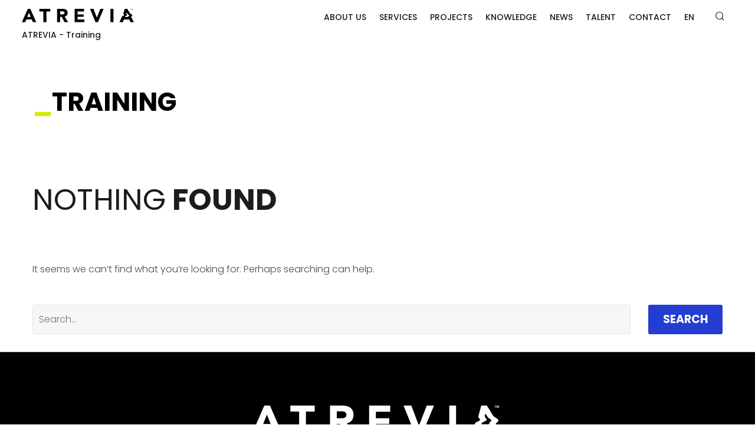

--- FILE ---
content_type: text/html; charset=UTF-8
request_url: https://www.atrevia.com/en/etiqueta/training-en/
body_size: 14771
content:
<!DOCTYPE html>
<!--[if IE 7]>
<html class="ie ie7" lang="en-US" xmlns:og="http://ogp.me/ns#" xmlns:fb="http://ogp.me/ns/fb#">
<![endif]-->
<!--[if IE 8]>
<html class="ie ie8" lang="en-US" xmlns:og="http://ogp.me/ns#" xmlns:fb="http://ogp.me/ns/fb#">
<![endif]-->
<!--[if !(IE 7) | !(IE 8) ]><!-->
<html lang="en-US" xmlns:og="http://ogp.me/ns#" xmlns:fb="http://ogp.me/ns/fb#">
<!--<![endif]-->
<head>
	<meta charset="UTF-8">
	<meta name="viewport" content="width=device-width, initial-scale=1.0" />
	<link rel="profile" href="http://gmpg.org/xfn/11">
	<link rel="pingback" href="https://www.atrevia.com/xmlrpc.php">
	<script id="CookiebotConfiguration" type="application/json" data-cookieconsent="ignore">
	{
		"Frameworks": {
			"IABTCF2": {
				"AllowedVendors": [],
				"AllowedGoogleACVendors": [],
				"AllowedPurposes": [],
				"AllowedSpecialPurposes": [],
				"AllowedFeatures": [],
				"AllowedSpecialFeatures": [],
		"VendorRestrictions": []
			}
		}
	}
</script>
<script type="text/javascript" data-cookieconsent="ignore">
	window.dataLayer = window.dataLayer || [];

	function gtag() {
		dataLayer.
		push(arguments);
	}

	gtag("consent", "default", {
		ad_user_data: "denied",
		ad_personalization: "denied",
		ad_storage: "denied",
		analytics_storage: "denied",
		functionality_storage: "denied",
		personalization_storage: "denied",
		security_storage: "granted",
		wait_for_update: 500,
	});
	gtag("set", "ads_data_redaction", true);
	gtag("set", "url_passthrough", true);
</script>
<script type="text/javascript"
		id="Cookiebot"
		src="https://consent.cookiebot.com/uc.js"
		data-implementation="wp"
		data-cbid="0a985bc1-0e5e-4352-bf37-45d55017bfa6"
			data-framework="TCFv2.2"
						data-culture="ES"
				data-blockingmode="auto"
	></script>
<style>.tgpli-background-inited { background-image: none !important; }img[data-tgpli-image-inited] { display:none !important;visibility:hidden !important; }</style>		<script type="text/javascript">
			window.tgpLazyItemsOptions = {
				visibilityOffset: 400,
				desktopEnable: true,
				mobileEnable: false			};
			window.tgpQueue = {
				nodes: [],
				add: function(id, data) {
					data = data || {};
					if (window.tgpLazyItems !== undefined) {
						if (this.nodes.length > 0) {
							window.tgpLazyItems.addNodes(this.flushNodes());
						}
						window.tgpLazyItems.addNode({
							node: document.getElementById(id),
							data: data
						});
					} else {
						this.nodes.push({
							node: document.getElementById(id),
							data: data
						});
					}
				},
				flushNodes: function() {
					return this.nodes.splice(0, this.nodes.length);
				}
			};
		</script>
		<script type="text/javascript" async src="https://www.atrevia.com/wp-content/themes/thegem-elementor/js/thegem-pagespeed-lazy-items.js"></script><meta name='robots' content='index, follow, max-image-preview:large, max-snippet:-1, max-video-preview:-1' />
	<style>img:is([sizes="auto" i], [sizes^="auto," i]) { contain-intrinsic-size: 3000px 1500px }</style>
	<link rel="alternate" hreflang="es-es" href="https://www.atrevia.com/etiqueta/training/" />
<link rel="alternate" hreflang="en-us" href="https://www.atrevia.com/en/etiqueta/training-en/" />
<link rel="alternate" hreflang="x-default" href="https://www.atrevia.com/etiqueta/training/" />

<!-- Google Tag Manager for WordPress by gtm4wp.com -->
<script data-cfasync="false" data-pagespeed-no-defer>
	var gtm4wp_datalayer_name = "dataLayer";
	var dataLayer = dataLayer || [];
</script>
<!-- End Google Tag Manager for WordPress by gtm4wp.com -->
	<!-- This site is optimized with the Yoast SEO plugin v24.8 - https://yoast.com/wordpress/plugins/seo/ -->
	<title>Training Archivos - ATREVIA</title>
	<link rel="canonical" href="https://www.atrevia.com/en/etiqueta/training-en/" />
	<meta property="og:locale" content="en_US" />
	<meta property="og:type" content="article" />
	<meta property="og:title" content="Training Archivos - ATREVIA" />
	<meta property="og:url" content="https://www.atrevia.com/en/etiqueta/training-en/" />
	<meta property="og:site_name" content="ATREVIA" />
	<meta name="twitter:card" content="summary_large_image" />
	<meta name="twitter:site" content="@atrevia" />
	<script type="application/ld+json" class="yoast-schema-graph">{"@context":"https://schema.org","@graph":[{"@type":"CollectionPage","@id":"https://www.atrevia.com/en/etiqueta/training-en/","url":"https://www.atrevia.com/en/etiqueta/training-en/","name":"Training Archivos - ATREVIA","isPartOf":{"@id":"https://www.atrevia.com/#website"},"breadcrumb":{"@id":"https://www.atrevia.com/en/etiqueta/training-en/#breadcrumb"},"inLanguage":"en-US"},{"@type":"BreadcrumbList","@id":"https://www.atrevia.com/en/etiqueta/training-en/#breadcrumb","itemListElement":[{"@type":"ListItem","position":1,"name":"Home","item":"https://www.atrevia.com/en/"},{"@type":"ListItem","position":2,"name":"Training"}]},{"@type":"WebSite","@id":"https://www.atrevia.com/#website","url":"https://www.atrevia.com/","name":"ATREVIA","description":"Somos una empresa Global de Comunicación y Posicionamiento Estratégico, la mayor en España. Nuestras oficinas propias en 15 países y nuestra red de partners nos permiten ofrecer una cobertura global a nuestros clientes.","potentialAction":[{"@type":"SearchAction","target":{"@type":"EntryPoint","urlTemplate":"https://www.atrevia.com/?s={search_term_string}"},"query-input":{"@type":"PropertyValueSpecification","valueRequired":true,"valueName":"search_term_string"}}],"inLanguage":"en-US"}]}</script>
	<!-- / Yoast SEO plugin. -->


<link rel='dns-prefetch' href='//fonts.googleapis.com' />
<link rel="alternate" type="application/rss+xml" title="ATREVIA &raquo; Feed" href="https://www.atrevia.com/en/feed/" />
<link rel="alternate" type="application/rss+xml" title="ATREVIA &raquo; Comments Feed" href="https://www.atrevia.com/en/comments/feed/" />
<link rel="alternate" type="application/rss+xml" title="ATREVIA &raquo; Training Tag Feed" href="https://www.atrevia.com/en/etiqueta/training-en/feed/" />
<script type="text/javascript">
/* <![CDATA[ */
window._wpemojiSettings = {"baseUrl":"https:\/\/s.w.org\/images\/core\/emoji\/16.0.1\/72x72\/","ext":".png","svgUrl":"https:\/\/s.w.org\/images\/core\/emoji\/16.0.1\/svg\/","svgExt":".svg","source":{"concatemoji":"https:\/\/www.atrevia.com\/wp-includes\/js\/wp-emoji-release.min.js?ver=6.8.3"}};
/*! This file is auto-generated */
!function(s,n){var o,i,e;function c(e){try{var t={supportTests:e,timestamp:(new Date).valueOf()};sessionStorage.setItem(o,JSON.stringify(t))}catch(e){}}function p(e,t,n){e.clearRect(0,0,e.canvas.width,e.canvas.height),e.fillText(t,0,0);var t=new Uint32Array(e.getImageData(0,0,e.canvas.width,e.canvas.height).data),a=(e.clearRect(0,0,e.canvas.width,e.canvas.height),e.fillText(n,0,0),new Uint32Array(e.getImageData(0,0,e.canvas.width,e.canvas.height).data));return t.every(function(e,t){return e===a[t]})}function u(e,t){e.clearRect(0,0,e.canvas.width,e.canvas.height),e.fillText(t,0,0);for(var n=e.getImageData(16,16,1,1),a=0;a<n.data.length;a++)if(0!==n.data[a])return!1;return!0}function f(e,t,n,a){switch(t){case"flag":return n(e,"\ud83c\udff3\ufe0f\u200d\u26a7\ufe0f","\ud83c\udff3\ufe0f\u200b\u26a7\ufe0f")?!1:!n(e,"\ud83c\udde8\ud83c\uddf6","\ud83c\udde8\u200b\ud83c\uddf6")&&!n(e,"\ud83c\udff4\udb40\udc67\udb40\udc62\udb40\udc65\udb40\udc6e\udb40\udc67\udb40\udc7f","\ud83c\udff4\u200b\udb40\udc67\u200b\udb40\udc62\u200b\udb40\udc65\u200b\udb40\udc6e\u200b\udb40\udc67\u200b\udb40\udc7f");case"emoji":return!a(e,"\ud83e\udedf")}return!1}function g(e,t,n,a){var r="undefined"!=typeof WorkerGlobalScope&&self instanceof WorkerGlobalScope?new OffscreenCanvas(300,150):s.createElement("canvas"),o=r.getContext("2d",{willReadFrequently:!0}),i=(o.textBaseline="top",o.font="600 32px Arial",{});return e.forEach(function(e){i[e]=t(o,e,n,a)}),i}function t(e){var t=s.createElement("script");t.src=e,t.defer=!0,s.head.appendChild(t)}"undefined"!=typeof Promise&&(o="wpEmojiSettingsSupports",i=["flag","emoji"],n.supports={everything:!0,everythingExceptFlag:!0},e=new Promise(function(e){s.addEventListener("DOMContentLoaded",e,{once:!0})}),new Promise(function(t){var n=function(){try{var e=JSON.parse(sessionStorage.getItem(o));if("object"==typeof e&&"number"==typeof e.timestamp&&(new Date).valueOf()<e.timestamp+604800&&"object"==typeof e.supportTests)return e.supportTests}catch(e){}return null}();if(!n){if("undefined"!=typeof Worker&&"undefined"!=typeof OffscreenCanvas&&"undefined"!=typeof URL&&URL.createObjectURL&&"undefined"!=typeof Blob)try{var e="postMessage("+g.toString()+"("+[JSON.stringify(i),f.toString(),p.toString(),u.toString()].join(",")+"));",a=new Blob([e],{type:"text/javascript"}),r=new Worker(URL.createObjectURL(a),{name:"wpTestEmojiSupports"});return void(r.onmessage=function(e){c(n=e.data),r.terminate(),t(n)})}catch(e){}c(n=g(i,f,p,u))}t(n)}).then(function(e){for(var t in e)n.supports[t]=e[t],n.supports.everything=n.supports.everything&&n.supports[t],"flag"!==t&&(n.supports.everythingExceptFlag=n.supports.everythingExceptFlag&&n.supports[t]);n.supports.everythingExceptFlag=n.supports.everythingExceptFlag&&!n.supports.flag,n.DOMReady=!1,n.readyCallback=function(){n.DOMReady=!0}}).then(function(){return e}).then(function(){var e;n.supports.everything||(n.readyCallback(),(e=n.source||{}).concatemoji?t(e.concatemoji):e.wpemoji&&e.twemoji&&(t(e.twemoji),t(e.wpemoji)))}))}((window,document),window._wpemojiSettings);
/* ]]> */
</script>
<link rel='stylesheet' id='thegem-preloader-css' href='https://www.atrevia.com/wp-content/themes/thegem-elementor/css/thegem-preloader.css?ver=5.9.6' type='text/css' media='all' />
<style id='thegem-preloader-inline-css' type='text/css'>

		body:not(.compose-mode) .gem-icon-style-gradient span,
		body:not(.compose-mode) .gem-icon .gem-icon-half-1,
		body:not(.compose-mode) .gem-icon .gem-icon-half-2 {
			opacity: 0 !important;
			}
</style>
<link rel='stylesheet' id='thegem-reset-css' href='https://www.atrevia.com/wp-content/themes/thegem-elementor/css/thegem-reset.css?ver=5.9.6' type='text/css' media='all' />
<link rel='stylesheet' id='thegem-grid-css' href='https://www.atrevia.com/wp-content/themes/thegem-elementor/css/thegem-grid.css?ver=5.9.6' type='text/css' media='all' />
<link rel='stylesheet' id='thegem-header-css' href='https://www.atrevia.com/wp-content/themes/thegem-elementor/css/thegem-header.css?ver=5.9.6' type='text/css' media='all' />
<link rel='stylesheet' id='thegem-style-css' href='https://www.atrevia.com/wp-content/themes/thegem-elementor/style.css?ver=5.9.6' type='text/css' media='all' />
<link rel='stylesheet' id='thegem-child-style-css' href='https://www.atrevia.com/wp-content/themes/thegem-elementor-child/style.css?ver=5.9.6' type='text/css' media='all' />
<link rel='stylesheet' id='thegem-widgets-css' href='https://www.atrevia.com/wp-content/themes/thegem-elementor/css/thegem-widgets.css?ver=5.9.6' type='text/css' media='all' />
<link rel='stylesheet' id='thegem-new-css-css' href='https://www.atrevia.com/wp-content/themes/thegem-elementor/css/thegem-new-css.css?ver=5.9.6' type='text/css' media='all' />
<link rel='stylesheet' id='perevazka-css-css-css' href='https://www.atrevia.com/wp-content/themes/thegem-elementor/css/thegem-perevazka-css.css?ver=5.9.6' type='text/css' media='all' />
<link rel='stylesheet' id='thegem-google-fonts-css' href='//fonts.googleapis.com/css?family=Poppins%3A100%2C100italic%2C200%2C200italic%2C300%2C300italic%2C400%2C400italic%2C500%2C500italic%2C600%2C600italic%2C700%2C700italic%2C800%2C800italic%2C900%2C900italic%7CMontserrat%3A100%2C200%2C300%2C400%2C500%2C600%2C700%2C800%2C900%2C100italic%2C200italic%2C300italic%2C400italic%2C500italic%2C600italic%2C700italic%2C800italic%2C900italic%7CSource+Sans+Pro%3A200%2C200italic%2C300%2C300italic%2C400%2C400italic%2C600%2C600italic%2C700%2C700italic%2C900%2C900italic&#038;subset=devanagari%2Clatin%2Clatin-ext%2Ccyrillic%2Ccyrillic-ext%2Cvietnamese%2Cgreek%2Cgreek-ext&#038;ver=6.8.3' type='text/css' media='all' />
<link rel='stylesheet' id='thegem-custom-css' href='https://www.atrevia.com/wp-content/themes/thegem-elementor-child/css/custom-ESRL8qc7.css?ver=5.9.6' type='text/css' media='all' />
<style id='thegem-custom-inline-css' type='text/css'>
#page-title {background-color: #FFFFFFFF;padding-top: 80px;padding-bottom: 80px;}#page-title h1,#page-title .title-rich-content {color: #000000FF;}.page-title-excerpt {color: #FFFFFFFF;margin-top: 18px;}#page-title .page-title-title {margin-top: 0px;}#page-title .page-title-title .styled-subtitle.light,#page-title .page-title-excerpt .styled-subtitle.light{ font-family: var(--thegem-to-light-title-font-family); font-style: normal; font-weight: normal;}#page-title .page-title-title .title-main-menu,#page-title .page-title-excerpt .title-main-menu{ font-family: var(--thegem-to-menu-font-family); font-style: var(--thegem-to-menu-font-style); font-weight: var(--thegem-to-menu-font-weight); text-transform: var(--thegem-to-menu-text-transform); font-size: var(--thegem-to-menu-font-size); line-height: var(--thegem-to-menu-line-height); letter-spacing: var(--thegem-to-menu-letter-spacing, 0);}#page-title .page-title-title .title-main-menu.light,#page-title .page-title-excerpt .title-main-menu.light{ font-family: var(--thegem-to-light-title-font-family); font-style: normal; font-weight: normal;}#page-title .page-title-title .title-body,#page-title .page-title-excerpt .title-body{ font-family: var(--thegem-to-body-font-family); font-style: var(--thegem-to-body-font-style); font-weight: var(--thegem-to-body-font-weight); text-transform: var(--thegem-to-body-text-transform, none); font-size: var(--thegem-to-body-font-size); line-height: var(--thegem-to-body-line-height); letter-spacing: var(--thegem-to-body-letter-spacing);}#page-title .page-title-title .title-body.light,#page-title .page-title-excerpt .title-body.light{ font-family: var(--thegem-to-light-title-font-family); font-style: normal; font-weight: normal;}#page-title .page-title-title .title-tiny-body,#page-title .page-title-excerpt .title-tiny-body{ font-family: var(--thegem-to-body-tiny-font-family); font-style: var(--thegem-to-body-tiny-font-style); font-weight: var(--thegem-to-body-tiny-font-weight); text-transform: var(--thegem-to-body-tiny-text-transform, none); font-size: var(--thegem-to-body-tiny-font-size); line-height: var(--thegem-to-body-tiny-line-height); letter-spacing: var(--thegem-to-body-tiny-letter-spacing);}#page-title .page-title-title .title-tiny-body.light,#page-title .page-title-excerpt .title-tiny-body.light{ font-family: var(--thegem-to-light-title-font-family); font-style: normal; font-weight: normal;}.page-title-inner,body .breadcrumbs{padding-left: 0px;padding-right: 0px;}body .breadcrumbs,body .breadcrumbs a,body .bc-devider:before {color: #FFFFFFFF;}body .breadcrumbs .current {	color: #E7FF89FF;	border-bottom: 3px solid #E7FF89FF;}body .breadcrumbs a:hover {	color: #E7FF89FF;}body .page-title-block .breadcrumbs-container{	text-align: center;}.page-breadcrumbs{	position: relative;	display: flex;	width: 100%;	align-items: center;	min-height: 70px;	z-index: 5;}.fullwidth-content > .page-breadcrumbs {	padding-left: 21px;	padding-right: 21px;}.page-breadcrumbs.page-breadcrumbs--left{	justify-content: flex-start;	text-align: left;}.page-breadcrumbs.page-breadcrumbs--center{	justify-content: center;	text-align: center;}.page-breadcrumbs.page-breadcrumbs--right{	justify-content: flex-end;	text-align: right;}.page-breadcrumbs ul{	display: flex;	flex-wrap: wrap;	padding: 0;	margin: 0;	list-style-type: none;}.page-breadcrumbs ul li{	position: relative;}.page-breadcrumbs ul li:not(:last-child){	padding-right: 20px;	margin-right: 5px;}.page-breadcrumbs ul li:not(:last-child):after{	font-family: 'thegem-icons';	content: '\e601';	position: absolute;	right: 0;	top: 50%;	transform: translateY(-50%);	line-height: 1;}.page-breadcrumbs ul li a,.page-breadcrumbs ul li:not(:last-child):after{	color: #99A9B5FF;}.page-breadcrumbs ul li{	color: #3C3950FF;}.page-breadcrumbs ul li a:hover{	color: #3C3950FF;}.block-content {padding-top: 80px;background-color: #ffffff;background-image: none;}.gem-slideshow,.slideshow-preloader {background-color: #ffffff;}.block-content:last-of-type {padding-bottom: 80px;}#top-area {	display: none;}.header-background:before {	opacity: 0;}@media (max-width: 991px) {#page-title {padding-top: 80px;padding-bottom: 80px;}.page-title-inner, body .breadcrumbs{padding-left: 0px;padding-right: 0px;}.page-title-excerpt {margin-top: 18px;}#page-title .page-title-title {margin-top: 0px;}.block-content {}.block-content:last-of-type {}#top-area {	display: block;}}@media (max-width: 767px) {#page-title {padding-top: 80px;padding-bottom: 80px;}.page-title-inner,body .breadcrumbs{padding-left: 0px;padding-right: 0px;}.page-title-excerpt {margin-top: 18px;}#page-title .page-title-title {margin-top: 0px;}.block-content {}.block-content:last-of-type {}#top-area {	display: none;}}
</style>
<link rel='stylesheet' id='jquery-fancybox-css' href='https://www.atrevia.com/wp-content/themes/thegem-elementor/js/fancyBox/jquery.fancybox.min.css?ver=5.9.6' type='text/css' media='all' />
<link rel='stylesheet' id='thegem-hovers-css' href='https://www.atrevia.com/wp-content/themes/thegem-elementor/css/thegem-hovers.css?ver=5.9.6' type='text/css' media='all' />
<link rel='stylesheet' id='thegem-portfolio-css' href='https://www.atrevia.com/wp-content/themes/thegem-elementor/css/thegem-portfolio.css?ver=5.9.6' type='text/css' media='all' />
<link rel='stylesheet' id='thegem-news-grid-css' href='https://www.atrevia.com/wp-content/themes/thegem-elementor/css/thegem-news-grid.css?ver=5.9.6' type='text/css' media='all' />
<style id='wp-emoji-styles-inline-css' type='text/css'>

	img.wp-smiley, img.emoji {
		display: inline !important;
		border: none !important;
		box-shadow: none !important;
		height: 1em !important;
		width: 1em !important;
		margin: 0 0.07em !important;
		vertical-align: -0.1em !important;
		background: none !important;
		padding: 0 !important;
	}
</style>
<style id='classic-theme-styles-inline-css' type='text/css'>
/*! This file is auto-generated */
.wp-block-button__link{color:#fff;background-color:#32373c;border-radius:9999px;box-shadow:none;text-decoration:none;padding:calc(.667em + 2px) calc(1.333em + 2px);font-size:1.125em}.wp-block-file__button{background:#32373c;color:#fff;text-decoration:none}
</style>
<style id='global-styles-inline-css' type='text/css'>
:root{--wp--preset--aspect-ratio--square: 1;--wp--preset--aspect-ratio--4-3: 4/3;--wp--preset--aspect-ratio--3-4: 3/4;--wp--preset--aspect-ratio--3-2: 3/2;--wp--preset--aspect-ratio--2-3: 2/3;--wp--preset--aspect-ratio--16-9: 16/9;--wp--preset--aspect-ratio--9-16: 9/16;--wp--preset--color--black: #000000;--wp--preset--color--cyan-bluish-gray: #abb8c3;--wp--preset--color--white: #ffffff;--wp--preset--color--pale-pink: #f78da7;--wp--preset--color--vivid-red: #cf2e2e;--wp--preset--color--luminous-vivid-orange: #ff6900;--wp--preset--color--luminous-vivid-amber: #fcb900;--wp--preset--color--light-green-cyan: #7bdcb5;--wp--preset--color--vivid-green-cyan: #00d084;--wp--preset--color--pale-cyan-blue: #8ed1fc;--wp--preset--color--vivid-cyan-blue: #0693e3;--wp--preset--color--vivid-purple: #9b51e0;--wp--preset--gradient--vivid-cyan-blue-to-vivid-purple: linear-gradient(135deg,rgba(6,147,227,1) 0%,rgb(155,81,224) 100%);--wp--preset--gradient--light-green-cyan-to-vivid-green-cyan: linear-gradient(135deg,rgb(122,220,180) 0%,rgb(0,208,130) 100%);--wp--preset--gradient--luminous-vivid-amber-to-luminous-vivid-orange: linear-gradient(135deg,rgba(252,185,0,1) 0%,rgba(255,105,0,1) 100%);--wp--preset--gradient--luminous-vivid-orange-to-vivid-red: linear-gradient(135deg,rgba(255,105,0,1) 0%,rgb(207,46,46) 100%);--wp--preset--gradient--very-light-gray-to-cyan-bluish-gray: linear-gradient(135deg,rgb(238,238,238) 0%,rgb(169,184,195) 100%);--wp--preset--gradient--cool-to-warm-spectrum: linear-gradient(135deg,rgb(74,234,220) 0%,rgb(151,120,209) 20%,rgb(207,42,186) 40%,rgb(238,44,130) 60%,rgb(251,105,98) 80%,rgb(254,248,76) 100%);--wp--preset--gradient--blush-light-purple: linear-gradient(135deg,rgb(255,206,236) 0%,rgb(152,150,240) 100%);--wp--preset--gradient--blush-bordeaux: linear-gradient(135deg,rgb(254,205,165) 0%,rgb(254,45,45) 50%,rgb(107,0,62) 100%);--wp--preset--gradient--luminous-dusk: linear-gradient(135deg,rgb(255,203,112) 0%,rgb(199,81,192) 50%,rgb(65,88,208) 100%);--wp--preset--gradient--pale-ocean: linear-gradient(135deg,rgb(255,245,203) 0%,rgb(182,227,212) 50%,rgb(51,167,181) 100%);--wp--preset--gradient--electric-grass: linear-gradient(135deg,rgb(202,248,128) 0%,rgb(113,206,126) 100%);--wp--preset--gradient--midnight: linear-gradient(135deg,rgb(2,3,129) 0%,rgb(40,116,252) 100%);--wp--preset--font-size--small: 13px;--wp--preset--font-size--medium: 20px;--wp--preset--font-size--large: 36px;--wp--preset--font-size--x-large: 42px;--wp--preset--spacing--20: 0.44rem;--wp--preset--spacing--30: 0.67rem;--wp--preset--spacing--40: 1rem;--wp--preset--spacing--50: 1.5rem;--wp--preset--spacing--60: 2.25rem;--wp--preset--spacing--70: 3.38rem;--wp--preset--spacing--80: 5.06rem;--wp--preset--shadow--natural: 6px 6px 9px rgba(0, 0, 0, 0.2);--wp--preset--shadow--deep: 12px 12px 50px rgba(0, 0, 0, 0.4);--wp--preset--shadow--sharp: 6px 6px 0px rgba(0, 0, 0, 0.2);--wp--preset--shadow--outlined: 6px 6px 0px -3px rgba(255, 255, 255, 1), 6px 6px rgba(0, 0, 0, 1);--wp--preset--shadow--crisp: 6px 6px 0px rgba(0, 0, 0, 1);}:where(.is-layout-flex){gap: 0.5em;}:where(.is-layout-grid){gap: 0.5em;}body .is-layout-flex{display: flex;}.is-layout-flex{flex-wrap: wrap;align-items: center;}.is-layout-flex > :is(*, div){margin: 0;}body .is-layout-grid{display: grid;}.is-layout-grid > :is(*, div){margin: 0;}:where(.wp-block-columns.is-layout-flex){gap: 2em;}:where(.wp-block-columns.is-layout-grid){gap: 2em;}:where(.wp-block-post-template.is-layout-flex){gap: 1.25em;}:where(.wp-block-post-template.is-layout-grid){gap: 1.25em;}.has-black-color{color: var(--wp--preset--color--black) !important;}.has-cyan-bluish-gray-color{color: var(--wp--preset--color--cyan-bluish-gray) !important;}.has-white-color{color: var(--wp--preset--color--white) !important;}.has-pale-pink-color{color: var(--wp--preset--color--pale-pink) !important;}.has-vivid-red-color{color: var(--wp--preset--color--vivid-red) !important;}.has-luminous-vivid-orange-color{color: var(--wp--preset--color--luminous-vivid-orange) !important;}.has-luminous-vivid-amber-color{color: var(--wp--preset--color--luminous-vivid-amber) !important;}.has-light-green-cyan-color{color: var(--wp--preset--color--light-green-cyan) !important;}.has-vivid-green-cyan-color{color: var(--wp--preset--color--vivid-green-cyan) !important;}.has-pale-cyan-blue-color{color: var(--wp--preset--color--pale-cyan-blue) !important;}.has-vivid-cyan-blue-color{color: var(--wp--preset--color--vivid-cyan-blue) !important;}.has-vivid-purple-color{color: var(--wp--preset--color--vivid-purple) !important;}.has-black-background-color{background-color: var(--wp--preset--color--black) !important;}.has-cyan-bluish-gray-background-color{background-color: var(--wp--preset--color--cyan-bluish-gray) !important;}.has-white-background-color{background-color: var(--wp--preset--color--white) !important;}.has-pale-pink-background-color{background-color: var(--wp--preset--color--pale-pink) !important;}.has-vivid-red-background-color{background-color: var(--wp--preset--color--vivid-red) !important;}.has-luminous-vivid-orange-background-color{background-color: var(--wp--preset--color--luminous-vivid-orange) !important;}.has-luminous-vivid-amber-background-color{background-color: var(--wp--preset--color--luminous-vivid-amber) !important;}.has-light-green-cyan-background-color{background-color: var(--wp--preset--color--light-green-cyan) !important;}.has-vivid-green-cyan-background-color{background-color: var(--wp--preset--color--vivid-green-cyan) !important;}.has-pale-cyan-blue-background-color{background-color: var(--wp--preset--color--pale-cyan-blue) !important;}.has-vivid-cyan-blue-background-color{background-color: var(--wp--preset--color--vivid-cyan-blue) !important;}.has-vivid-purple-background-color{background-color: var(--wp--preset--color--vivid-purple) !important;}.has-black-border-color{border-color: var(--wp--preset--color--black) !important;}.has-cyan-bluish-gray-border-color{border-color: var(--wp--preset--color--cyan-bluish-gray) !important;}.has-white-border-color{border-color: var(--wp--preset--color--white) !important;}.has-pale-pink-border-color{border-color: var(--wp--preset--color--pale-pink) !important;}.has-vivid-red-border-color{border-color: var(--wp--preset--color--vivid-red) !important;}.has-luminous-vivid-orange-border-color{border-color: var(--wp--preset--color--luminous-vivid-orange) !important;}.has-luminous-vivid-amber-border-color{border-color: var(--wp--preset--color--luminous-vivid-amber) !important;}.has-light-green-cyan-border-color{border-color: var(--wp--preset--color--light-green-cyan) !important;}.has-vivid-green-cyan-border-color{border-color: var(--wp--preset--color--vivid-green-cyan) !important;}.has-pale-cyan-blue-border-color{border-color: var(--wp--preset--color--pale-cyan-blue) !important;}.has-vivid-cyan-blue-border-color{border-color: var(--wp--preset--color--vivid-cyan-blue) !important;}.has-vivid-purple-border-color{border-color: var(--wp--preset--color--vivid-purple) !important;}.has-vivid-cyan-blue-to-vivid-purple-gradient-background{background: var(--wp--preset--gradient--vivid-cyan-blue-to-vivid-purple) !important;}.has-light-green-cyan-to-vivid-green-cyan-gradient-background{background: var(--wp--preset--gradient--light-green-cyan-to-vivid-green-cyan) !important;}.has-luminous-vivid-amber-to-luminous-vivid-orange-gradient-background{background: var(--wp--preset--gradient--luminous-vivid-amber-to-luminous-vivid-orange) !important;}.has-luminous-vivid-orange-to-vivid-red-gradient-background{background: var(--wp--preset--gradient--luminous-vivid-orange-to-vivid-red) !important;}.has-very-light-gray-to-cyan-bluish-gray-gradient-background{background: var(--wp--preset--gradient--very-light-gray-to-cyan-bluish-gray) !important;}.has-cool-to-warm-spectrum-gradient-background{background: var(--wp--preset--gradient--cool-to-warm-spectrum) !important;}.has-blush-light-purple-gradient-background{background: var(--wp--preset--gradient--blush-light-purple) !important;}.has-blush-bordeaux-gradient-background{background: var(--wp--preset--gradient--blush-bordeaux) !important;}.has-luminous-dusk-gradient-background{background: var(--wp--preset--gradient--luminous-dusk) !important;}.has-pale-ocean-gradient-background{background: var(--wp--preset--gradient--pale-ocean) !important;}.has-electric-grass-gradient-background{background: var(--wp--preset--gradient--electric-grass) !important;}.has-midnight-gradient-background{background: var(--wp--preset--gradient--midnight) !important;}.has-small-font-size{font-size: var(--wp--preset--font-size--small) !important;}.has-medium-font-size{font-size: var(--wp--preset--font-size--medium) !important;}.has-large-font-size{font-size: var(--wp--preset--font-size--large) !important;}.has-x-large-font-size{font-size: var(--wp--preset--font-size--x-large) !important;}
:where(.wp-block-post-template.is-layout-flex){gap: 1.25em;}:where(.wp-block-post-template.is-layout-grid){gap: 1.25em;}
:where(.wp-block-columns.is-layout-flex){gap: 2em;}:where(.wp-block-columns.is-layout-grid){gap: 2em;}
:root :where(.wp-block-pullquote){font-size: 1.5em;line-height: 1.6;}
</style>
<link rel='stylesheet' id='wpml-blocks-css' href='https://www.atrevia.com/wp-content/plugins/sitepress-multilingual-cms/dist/css/blocks/styles.css?ver=4.6.10' type='text/css' media='all' />
<link rel='stylesheet' id='wpml-legacy-dropdown-0-css' href='https://www.atrevia.com/wp-content/plugins/sitepress-multilingual-cms/templates/language-switchers/legacy-dropdown/style.min.css?ver=1' type='text/css' media='all' />
<style id='wpml-legacy-dropdown-0-inline-css' type='text/css'>
.wpml-ls-statics-shortcode_actions, .wpml-ls-statics-shortcode_actions .wpml-ls-sub-menu, .wpml-ls-statics-shortcode_actions a {border-color:#cdcdcd;}.wpml-ls-statics-shortcode_actions a, .wpml-ls-statics-shortcode_actions .wpml-ls-sub-menu a, .wpml-ls-statics-shortcode_actions .wpml-ls-sub-menu a:link, .wpml-ls-statics-shortcode_actions li:not(.wpml-ls-current-language) .wpml-ls-link, .wpml-ls-statics-shortcode_actions li:not(.wpml-ls-current-language) .wpml-ls-link:link {color:#444444;background-color:#ffffff;}.wpml-ls-statics-shortcode_actions a, .wpml-ls-statics-shortcode_actions .wpml-ls-sub-menu a:hover,.wpml-ls-statics-shortcode_actions .wpml-ls-sub-menu a:focus, .wpml-ls-statics-shortcode_actions .wpml-ls-sub-menu a:link:hover, .wpml-ls-statics-shortcode_actions .wpml-ls-sub-menu a:link:focus {color:#000000;background-color:#eeeeee;}.wpml-ls-statics-shortcode_actions .wpml-ls-current-language > a {color:#444444;background-color:#ffffff;}.wpml-ls-statics-shortcode_actions .wpml-ls-current-language:hover>a, .wpml-ls-statics-shortcode_actions .wpml-ls-current-language>a:focus {color:#000000;background-color:#eeeeee;}
</style>
<link rel='stylesheet' id='wpml-menu-item-0-css' href='https://www.atrevia.com/wp-content/plugins/sitepress-multilingual-cms/templates/language-switchers/menu-item/style.min.css?ver=1' type='text/css' media='all' />
<script type="text/javascript">function fullHeightRow() {
			var fullHeight,
				offsetTop,
				element = document.getElementsByClassName('vc_row-o-full-height')[0];
			if (element) {
				fullHeight = window.innerHeight;
				offsetTop = window.pageYOffset + element.getBoundingClientRect().top;
				if (offsetTop < fullHeight) {
					fullHeight = 100 - offsetTop / (fullHeight / 100);
					element.style.minHeight = fullHeight + 'vh'
				}
			}
		}
		fullHeightRow();</script><!--[if lt IE 9]>
<script type="text/javascript" src="https://www.atrevia.com/wp-content/themes/thegem-elementor/js/html5.js?ver=5.9.6" id="html5-js"></script>
<![endif]-->
<script type="text/javascript" src="https://www.atrevia.com/wp-includes/js/jquery/jquery.min.js?ver=3.7.1" id="jquery-core-js"></script>
<script type="text/javascript" src="https://www.atrevia.com/wp-includes/js/jquery/jquery-migrate.min.js?ver=3.4.1" id="jquery-migrate-js"></script>
<script type="text/javascript" src="https://www.atrevia.com/wp-content/plugins/sitepress-multilingual-cms/templates/language-switchers/legacy-dropdown/script.min.js?ver=1" id="wpml-legacy-dropdown-0-js" data-cookieconsent="ignore"></script>
<link rel="https://api.w.org/" href="https://www.atrevia.com/en/wp-json/" /><link rel="alternate" title="JSON" type="application/json" href="https://www.atrevia.com/en/wp-json/wp/v2/tags/4537" /><link rel="EditURI" type="application/rsd+xml" title="RSD" href="https://www.atrevia.com/xmlrpc.php?rsd" />
<meta name="generator" content="WordPress 6.8.3" />
<meta name="generator" content="WPML ver:4.6.10 stt:1,65,2;" />
			<!-- DO NOT COPY THIS SNIPPET! Start of Page Analytics Tracking for HubSpot WordPress plugin v11.2.9-->
			<script class="hsq-set-content-id" data-content-id="listing-page">
				var _hsq = _hsq || [];
				_hsq.push(["setContentType", "listing-page"]);
			</script>
			<!-- DO NOT COPY THIS SNIPPET! End of Page Analytics Tracking for HubSpot WordPress plugin -->
			
<!-- Google Tag Manager for WordPress by gtm4wp.com -->
<!-- GTM Container placement set to automatic -->
<script data-cfasync="false" data-pagespeed-no-defer type="text/javascript">
	var dataLayer_content = {"pagePostType":false,"pagePostType2":"tag-"};
	dataLayer.push( dataLayer_content );
</script>
<script data-cfasync="false">
(function(w,d,s,l,i){w[l]=w[l]||[];w[l].push({'gtm.start':
new Date().getTime(),event:'gtm.js'});var f=d.getElementsByTagName(s)[0],
j=d.createElement(s),dl=l!='dataLayer'?'&l='+l:'';j.async=true;j.src=
'//www.googletagmanager.com/gtm.js?id='+i+dl;f.parentNode.insertBefore(j,f);
})(window,document,'script','dataLayer','GTM-PQ8DRW7');
</script>
<!-- End Google Tag Manager for WordPress by gtm4wp.com --><meta name="generator" content="Elementor 3.21.4; features: e_optimized_assets_loading, e_optimized_css_loading, e_font_icon_svg, e_lazyload; settings: css_print_method-external, google_font-enabled, font_display-auto">
			<style>
				.e-con.e-parent:nth-of-type(n+4):not(.e-lazyloaded):not(.e-no-lazyload),
				.e-con.e-parent:nth-of-type(n+4):not(.e-lazyloaded):not(.e-no-lazyload) * {
					background-image: none !important;
				}
				@media screen and (max-height: 1024px) {
					.e-con.e-parent:nth-of-type(n+3):not(.e-lazyloaded):not(.e-no-lazyload),
					.e-con.e-parent:nth-of-type(n+3):not(.e-lazyloaded):not(.e-no-lazyload) * {
						background-image: none !important;
					}
				}
				@media screen and (max-height: 640px) {
					.e-con.e-parent:nth-of-type(n+2):not(.e-lazyloaded):not(.e-no-lazyload),
					.e-con.e-parent:nth-of-type(n+2):not(.e-lazyloaded):not(.e-no-lazyload) * {
						background-image: none !important;
					}
				}
			</style>
			<link rel="icon" href="https://www.atrevia.com/wp-content/uploads/2022/05/favicon-45x45.png" sizes="32x32" />
<link rel="icon" href="https://www.atrevia.com/wp-content/uploads/2022/05/favicon-256x256.png" sizes="192x192" />
<link rel="apple-touch-icon" href="https://www.atrevia.com/wp-content/uploads/2022/05/favicon-256x256.png" />
<meta name="msapplication-TileImage" content="https://www.atrevia.com/wp-content/uploads/2022/05/favicon.png" />
	<link rel="preload" as="font" crossorigin="anonymous" type="font/woff" href="https://www.atrevia.com/wp-content/themes/thegem-elementor/fonts/thegem-icons.woff">
<link rel="preload" as="font" crossorigin="anonymous" type="font/woff" href="https://www.atrevia.com/wp-content/themes/thegem-elementor/fonts/thegem-socials.woff">
<link rel="preload" as="font" crossorigin="anonymous" type="font/woff" href="https://www.atrevia.com/wp-content/themes/thegem-elementor/fonts/elegant/ElegantIcons.woff">
<link rel="preload" as="font" crossorigin="anonymous" type="font/woff" href="https://www.atrevia.com/wp-content/themes/thegem-elementor/fonts/material/materialdesignicons.woff">
<link rel="preload" as="font" crossorigin="anonymous" type="font/woff" href="https://www.atrevia.com/wp-content/themes/thegem-elementor/fonts/fontawesome/fontawesome-webfont.woff">
	
</head>


<body id="atrevia" class="archive tag tag-training-en tag-4537 wp-theme-thegem-elementor wp-child-theme-thegem-elementor-child fullscreen-search elementor-default elementor-kit-35735">
<div class="cursor">

</div>
	<script type="text/javascript">
		var gemSettings = {"isTouch":"","forcedLasyDisabled":"","tabletPortrait":"1","tabletLandscape":"","topAreaMobileDisable":"","parallaxDisabled":"","fillTopArea":"","themePath":"https:\/\/www.atrevia.com\/wp-content\/themes\/thegem-elementor","rootUrl":"https:\/\/www.atrevia.com","mobileEffectsEnabled":"","isRTL":""};
		(function() {
    function isTouchDevice() {
        return (('ontouchstart' in window) ||
            (navigator.MaxTouchPoints > 0) ||
            (navigator.msMaxTouchPoints > 0));
    }

    window.gemSettings.isTouch = isTouchDevice();

    function userAgentDetection() {
        var ua = navigator.userAgent.toLowerCase(),
        platform = navigator.platform.toLowerCase(),
        UA = ua.match(/(opera|ie|firefox|chrome|version)[\s\/:]([\w\d\.]+)?.*?(safari|version[\s\/:]([\w\d\.]+)|$)/) || [null, 'unknown', 0],
        mode = UA[1] == 'ie' && document.documentMode;

        window.gemBrowser = {
            name: (UA[1] == 'version') ? UA[3] : UA[1],
            version: UA[2],
            platform: {
                name: ua.match(/ip(?:ad|od|hone)/) ? 'ios' : (ua.match(/(?:webos|android)/) || platform.match(/mac|win|linux/) || ['other'])[0]
                }
        };
            }

    window.updateGemClientSize = function() {
        if (window.gemOptions == null || window.gemOptions == undefined) {
            window.gemOptions = {
                first: false,
                clientWidth: 0,
                clientHeight: 0,
                innerWidth: -1
            };
        }

        window.gemOptions.clientWidth = window.innerWidth || document.documentElement.clientWidth;
        if (document.body != null && !window.gemOptions.clientWidth) {
            window.gemOptions.clientWidth = document.body.clientWidth;
        }

        window.gemOptions.clientHeight = window.innerHeight || document.documentElement.clientHeight;
        if (document.body != null && !window.gemOptions.clientHeight) {
            window.gemOptions.clientHeight = document.body.clientHeight;
        }
    };

    window.updateGemInnerSize = function(width) {
        window.gemOptions.innerWidth = width != undefined ? width : (document.body != null ? document.body.clientWidth : 0);
    };

    userAgentDetection();
    window.updateGemClientSize(true);

    window.gemSettings.lasyDisabled = window.gemSettings.forcedLasyDisabled || (!window.gemSettings.mobileEffectsEnabled && (window.gemSettings.isTouch || window.gemOptions.clientWidth <= 800));
})();
		(function() {
    if (window.gemBrowser.name == 'safari') {
        try {
            var safariVersion = parseInt(window.gemBrowser.version);
        } catch(e) {
            var safariVersion = 0;
        }
        if (safariVersion >= 9) {
            window.gemSettings.parallaxDisabled = true;
            window.gemSettings.fillTopArea = true;
        }
    }
})();
		(function() {
    var fullwithData = {
        page: null,
        pageWidth: 0,
        pageOffset: {},
        fixVcRow: true,
        pagePaddingLeft: 0
    };

    function updateFullwidthData() {
        fullwithData.pageOffset = fullwithData.page.getBoundingClientRect();
        fullwithData.pageWidth = parseFloat(fullwithData.pageOffset.width);
        fullwithData.pagePaddingLeft = 0;

        if (fullwithData.page.className.indexOf('vertical-header') != -1) {
            fullwithData.pagePaddingLeft = 45;
            if (fullwithData.pageWidth >= 1600) {
                fullwithData.pagePaddingLeft = 360;
            }
            if (fullwithData.pageWidth < 980) {
                fullwithData.pagePaddingLeft = 0;
            }
        }
    }

    function gem_fix_fullwidth_position(element) {
        if (element == null) {
            return false;
        }

        if (fullwithData.page == null) {
            fullwithData.page = document.getElementById('page');
            updateFullwidthData();
        }

        /*if (fullwithData.pageWidth < 1170) {
            return false;
        }*/

        if (!fullwithData.fixVcRow) {
            return false;
        }

        if (element.previousElementSibling != null && element.previousElementSibling != undefined && element.previousElementSibling.className.indexOf('fullwidth-block') == -1) {
            var elementParentViewportOffset = element.previousElementSibling.getBoundingClientRect();
        } else {
            var elementParentViewportOffset = element.parentNode.getBoundingClientRect();
        }

        /*if (elementParentViewportOffset.top > window.gemOptions.clientHeight) {
            fullwithData.fixVcRow = false;
            return false;
        }*/

        if (element.className.indexOf('vc_row') != -1) {
            var elementMarginLeft = -21;
            var elementMarginRight = -21;
        } else {
            var elementMarginLeft = 0;
            var elementMarginRight = 0;
        }

        var offset = parseInt(fullwithData.pageOffset.left + 0.5) - parseInt((elementParentViewportOffset.left < 0 ? 0 : elementParentViewportOffset.left) + 0.5) - elementMarginLeft + fullwithData.pagePaddingLeft;
        var offsetKey = window.gemSettings.isRTL ? 'right' : 'left';

        element.style.position = 'relative';
        element.style[offsetKey] = offset + 'px';
        element.style.width = fullwithData.pageWidth - fullwithData.pagePaddingLeft + 'px';

        if (element.className.indexOf('vc_row') == -1) {
            element.setAttribute('data-fullwidth-updated', 1);
        }

        if (element.className.indexOf('vc_row') != -1 && !element.hasAttribute('data-vc-stretch-content')) {
            var el_full = element.parentNode.querySelector('.vc_row-full-width-before');
            var padding = -1 * offset;
            0 > padding && (padding = 0);
            var paddingRight = fullwithData.pageWidth - padding - el_full.offsetWidth + elementMarginLeft + elementMarginRight;
            0 > paddingRight && (paddingRight = 0);
            element.style.paddingLeft = padding + 'px';
            element.style.paddingRight = paddingRight + 'px';
        }
    }

    window.gem_fix_fullwidth_position = gem_fix_fullwidth_position;

    document.addEventListener('DOMContentLoaded', function() {
        var classes = [];

        if (window.gemSettings.isTouch) {
            document.body.classList.add('thegem-touch');
        }

        if (window.gemSettings.lasyDisabled && !window.gemSettings.forcedLasyDisabled) {
            document.body.classList.add('thegem-effects-disabled');
        }
    });

    if (window.gemSettings.parallaxDisabled) {
        var head  = document.getElementsByTagName('head')[0],
            link  = document.createElement('style');
        link.rel  = 'stylesheet';
        link.type = 'text/css';
        link.innerHTML = ".fullwidth-block.fullwidth-block-parallax-fixed .fullwidth-block-background { background-attachment: scroll !important; }";
        head.appendChild(link);
    }
})();

(function() {
    setTimeout(function() {
        var preloader = document.getElementById('page-preloader');
        if (preloader != null && preloader != undefined) {
            preloader.className += ' preloader-loaded';
        }
    }, window.pagePreloaderHideTime || 1000);
})();
	</script>
	


<div id="page" class="layout-fullwidth header-style-3">

			<a href="#page" class="scroll-top-button"></a>
	
	        <!-- fullscreen menu -->
        <div class="fullscreen-nav_content">
            <!-- menu -->
            <ul id="mobile-menu" class="nav-menu styled no-responsive"><li id="menu-item-72748" class="menu-item menu-item-type-post_type menu-item-object-page menu-item-72748 megamenu-first-element"><a href="https://www.atrevia.com/en/about-us/">About Us</a></li>
<li id="menu-item-72749" class="menu-item menu-item-type-post_type menu-item-object-page menu-item-72749 megamenu-first-element"><a href="https://www.atrevia.com/en/services/">Services</a></li>
<li id="menu-item-72750" class="menu-item menu-item-type-post_type menu-item-object-page menu-item-72750 megamenu-first-element"><a href="https://www.atrevia.com/en/projects/">Projects</a></li>
<li id="menu-item-72752" class="menu-item menu-item-type-post_type menu-item-object-page menu-item-72752 megamenu-template-enable megamenu-first-element" data-template=""><a href="https://www.atrevia.com/en/knowledge/">Knowledge</a></li>
<li id="menu-item-72751" class="menu-item menu-item-type-post_type menu-item-object-page menu-item-72751 megamenu-first-element"><a href="https://www.atrevia.com/en/news/">News</a></li>
<li id="menu-item-72753" class="menu-item menu-item-type-post_type menu-item-object-page menu-item-72753 megamenu-first-element"><a href="https://www.atrevia.com/en/contact/">Contact</a></li>
<li id="menu-item-72754" class="menu-item menu-item-type-post_type menu-item-object-page menu-item-72754 megamenu-template-enable megamenu-first-element" data-template=""><a href="https://www.atrevia.com/en/talent/">Talent</a></li>
</ul>            <!-- social icons -->
                            <div class="fullscreen-nav_socials"><div class="socials inline-inside socials-colored-hover">
                        <div class="rrss">
                                                                                                <a href="https://www.facebook.com/AtreviaComunicacion/" target="_blank" title="Facebook" class="socials-item facebook"><i class="socials-item-icon facebook"></i></a>
                                                                                                                                <a href="https://www.linkedin.com/company/atrevia" target="_blank" title="LinkedIn" class="socials-item linkedin"><i class="socials-item-icon linkedin"></i></a>
                                                                                                                                <a href="http://twitter.com/atrevia" target="_blank" title="Twitter" class="socials-item twitter"><i class="socials-item-icon twitter"></i></a>
                                                                                                                                <a href="https://www.instagram.com/atreviacomunicacion/" target="_blank" title="Instagram" class="socials-item instagram"><i class="socials-item-icon instagram"></i></a>
                                                                                                                                                                                                                                                                                                                                                                                <a href="https://www.youtube.com/channel/UCxrlEBsbDpmKBDcofEcgWmw" target="_blank" title="YouTube" class="socials-item youtube"><i class="socials-item-icon youtube"></i></a>
                                                                                                                                                                                                                                                                                                                                                                                                                                                                                                                                                                                                                                                                                                                                                                                                                    <a href="https://open.spotify.com/search/ATREVIA/podcasts" target="_blank" title="Spotify" class="socials-item spotify"><i class="socials-item-icon spotify"></i></a>
                                                                                                                                                                                                                                                                                                                                                                                                                                                                                                                                                                                                                                                                                                                                                                                                                                                                                                                                                                                                                                                                    <a href="https://www.ivoox.com/escuchar-audios-atrevia_al_23489298_1.html?show=programs" target="_blank" title="ivox" class="socials-item social-ivox-1651594977"><i class="socials-item-icon social-ivox-1651594977"></i></a>
                                                                                                                </div>
                        <p class="text-right">Email: <a href="mailto:marketing@atrevia.com">marketing@atrevia.com</a></p>
                    </div>
                </div>
                        <!-- /social icons -->
        </div>
        <!-- site-header-wrapper -->
		<div id="site-header-wrapper"  class="site-header-wrapper-transparent  " >
						<div class="menu-overlay"></div>			<header id="site-header" class="site-header animated-header mobile-menu-layout-overlay" role="banner">
												<!-- atevia header -->
				<div class="header-background">
					<div class="container container-fullwidth">
						<div class="header-main logo-position-left header-colors-light header-layout-default header-layout-fullwidth header-style-3">
																							<div class="atrv_burger_wrapper">
								<button class="atrv_nav_button">
									<div></div>
									<div></div>
									<div></div>
								</button>

								</div>
								<div class="site-title">
											<div class="site-logo" style="width:190px;">
			<a href="https://www.atrevia.com/en/" rel="home">
									<span class="logo"><img src="https://www.atrevia.com/wp-content/uploads/2022/05/atrevia-logo.svg" srcset="https://www.atrevia.com/wp-content/uploads/2022/05/atrevia-logo.svg 1x,https://www.atrevia.com/wp-content/uploads/2022/05/atrevia-logo.svg 2x,https://www.atrevia.com/wp-content/uploads/2022/05/atrevia-logo.svg 3x" alt="ATREVIA" style="width:190px;" class="tgp-exclude default"/><img src="https://www.atrevia.com/wp-content/uploads/2022/05/atrevia-logo.svg" srcset="https://www.atrevia.com/wp-content/uploads/2022/05/atrevia-logo.svg 1x,https://www.atrevia.com/wp-content/uploads/2022/05/atrevia-logo.svg 2x,https://www.atrevia.com/wp-content/uploads/2022/05/atrevia-logo.svg 3x" alt="ATREVIA" style="width:190px;" class="tgp-exclude small light"/><img src="https://www.atrevia.com/wp-content/uploads/2022/05/atrevia-logo.svg" srcset="https://www.atrevia.com/wp-content/uploads/2022/05/atrevia-logo.svg 1x,https://www.atrevia.com/wp-content/uploads/2022/05/atrevia-logo.svg 2x,https://www.atrevia.com/wp-content/uploads/2022/05/atrevia-logo.svg 3x" alt="ATREVIA" style="width:190px;" class="tgp-exclude small"/></span>
							</a>
		</div>
		                                                                                                                    <div class="atrv-breadcrumbs" typeof="BreadcrumbList" vocab="https://schema.org/">
                                            <!-- NavXT plugin -->
                                            <!-- Breadcrumb NavXT 7.4.1 -->
<span property="itemListElement" typeof="ListItem"><a property="item" typeof="WebPage" title="Go to ATREVIA." href="https://www.atrevia.com/en/" class="home" ><span property="name">ATREVIA</span></a><meta property="position" content="1"></span> - <span property="itemListElement" typeof="ListItem"><span property="name" class="archive taxonomy post_tag current-item">Training</span><meta property="url" content="https://www.atrevia.com/en/etiqueta/training-en/"><meta property="position" content="2"></span>                                        </div>
                                                                            <!-- /breadcrumbs -->

                                    <!-- mobile and tablet visible menu -->
                                    <nav id="atrv-mobile-nav" class="no-responsive" role="navigation">
                                        <ul class="atrv-mobile-nav__list">
                                            <li class="atrv-mobile-nav__item">
<div
	 class="wpml-ls-statics-shortcode_actions wpml-ls wpml-ls-legacy-dropdown js-wpml-ls-legacy-dropdown" id="lang_sel">
	<ul>

		<li tabindex="0" class="wpml-ls-slot-shortcode_actions wpml-ls-item wpml-ls-item-en wpml-ls-current-language wpml-ls-last-item wpml-ls-item-legacy-dropdown">
			<a href="#" class="js-wpml-ls-item-toggle wpml-ls-item-toggle lang_sel_sel icl-en">
                <span class="wpml-ls-native icl_lang_sel_native">En</span></a>

			<ul class="wpml-ls-sub-menu">
				
					<li class="icl-es wpml-ls-slot-shortcode_actions wpml-ls-item wpml-ls-item-es wpml-ls-first-item">
						<a href="https://www.atrevia.com/etiqueta/training/" class="wpml-ls-link">
                            <span class="wpml-ls-native icl_lang_sel_native" lang="es">Es</span></a>
					</li>

							</ul>

		</li>

	</ul>
</div>
</li>
                                            <li class="atrv-mobile-nav__item menu-item menu-item-search menu-item-fullscreen-search-mobile">
                                                <a href="#"></a>
                                                <div class="minisearch">
                                                    <form role="search" id="searchform" class="sf" action="" method="GET">
                                                        <input id="searchform-input" class="sf-input" type="text" placeholder="" name="s">
                                                        <span class="sf-submit-icon"></span></form>
                                                </div>
                                            </li>
                                        </ul>
                                    </nav>
                                    <!-- /mobile and tablet visible menu -->
								</div>
																											<nav id="primary-navigation" class="site-navigation primary-navigation atrv" role="navigation">
											<button class="menu-toggle dl-trigger">Primary Menu<span class="menu-line-1"></span><span class="menu-line-2"></span><span class="menu-line-3"></span></button><div class="overlay-menu-wrapper"><div class="overlay-menu-table"><div class="overlay-menu-row"><div class="overlay-menu-cell">																							<ul id="primary-menu" class="nav-menu styled no-responsive"><li class="menu-item menu-item-type-post_type menu-item-object-page menu-item-72748 megamenu-first-element"><a href="https://www.atrevia.com/en/about-us/">About Us</a></li>
<li id="menu-item-66225" class="menu-item menu-item-type-post_type menu-item-object-page menu-item-66225 megamenu-first-element mobile-clickable"><a href="https://www.atrevia.com/en/services/">Services</a></li>
<li id="menu-item-66229" class="menu-item menu-item-type-post_type menu-item-object-page menu-item-66229 megamenu-first-element mobile-clickable"><a href="https://www.atrevia.com/en/projects/">Projects</a></li>
<li id="menu-item-66230" class="menu-item menu-item-type-post_type menu-item-object-page menu-item-66230 megamenu-first-element mobile-clickable"><a href="https://www.atrevia.com/en/knowledge/">Knowledge</a></li>
<li id="menu-item-68061" class="menu-item menu-item-type-post_type_archive menu-item-object-custom_type menu-item-68061 megamenu-first-element mobile-clickable"><a href="https://www.atrevia.com/en/news-atrevia/">News</a></li>
<li id="menu-item-66227" class="menu-item menu-item-type-post_type menu-item-object-page menu-item-66227 megamenu-first-element mobile-clickable"><a href="https://www.atrevia.com/en/talent/">Talent</a></li>
<li id="menu-item-8642" class="menu-item menu-item-type-post_type menu-item-object-page menu-item-8642 megamenu-first-element mobile-clickable"><a href="https://www.atrevia.com/en/contact/">Contact</a></li>
<li id="menu-item-wpml-ls-4030-en" class="menu-item-language menu-item-language-current menu-item wpml-ls-slot-4030 wpml-ls-item wpml-ls-item-en wpml-ls-current-language wpml-ls-menu-item wpml-ls-last-item menu-item-type-wpml_ls_menu_item menu-item-object-wpml_ls_menu_item menu-item-has-children menu-item-parent menu-item-wpml-ls-4030-en megamenu-first-element"><a title="En" href="https://www.atrevia.com/en/etiqueta/training-en/"><span class="wpml-ls-native" lang="en">En</span></a><span class="menu-item-parent-toggle"></span>
<ul class="sub-menu styled ">
	<li id="menu-item-wpml-ls-4030-es" class="menu-item-language menu-item wpml-ls-slot-4030 wpml-ls-item wpml-ls-item-es wpml-ls-menu-item wpml-ls-first-item menu-item-type-wpml_ls_menu_item menu-item-object-wpml_ls_menu_item menu-item-wpml-ls-4030-es megamenu-first-element"><a title="Es" href="https://www.atrevia.com/etiqueta/training/"><span class="wpml-ls-native" lang="es">Es</span></a></li>
</ul>
</li>
<li class="menu-item menu-item-search menu-item-fullscreen-search menu-item-fullscreen-search-mobile"><a href="#"></a><div class="minisearch "><form role="search" id="searchform" class="sf" action="https://www.atrevia.com/en/" method="GET"><input id="searchform-input" class="sf-input" type="text" placeholder="Search..." name="s"><span class="sf-submit-icon"></span><input id="searchform-submit" class="sf-submit" type="submit" value="s"></form></div></li></ul>																						</div></div></div></div>										</nav>
																														</div>
					</div>
				</div>
			</header><!-- #site-header -->
					</div><!-- #site-header-wrapper -->

	
	
	<div id="main" class="site-main page__top-shadow visible">

<div id="main-content" class="main-content">

<div id="page-title" class="page-title-block page-title-alignment-left page-title-style-1 ">
						
						
						
						
						<div class="container"><div class="page-title-inner"><div class="page-title-title"><h1 style="color:#000000FF;">  Training</h1></div></div></div>
						
					</div><div class="block-content">
	<div class="container">
		<div class="panel row">
			<div class="panel-center col-xs-12">
				<header class="page-header">
	<h1 class="page-title"><span class="light">Nothing</span> Found</h1>
</header>

<div class="page-content content-none">
			<p>It seems we can&rsquo;t find what you&rsquo;re looking for. Perhaps searching can help.</p>
		<form role="search" method="get" class="searchform" action="https://www.atrevia.com/en/">
	<table><tr>
		<td><input type="text" value="" name="s" placeholder="Search..." /></td>
		<td><div class="gem-button-container gem-button-position-inline searchform-submit"><button class="gem-button gem-button-size-medium gem-button-style-flat gem-button-text-weight-normal" style="border-radius: 3px;" onmouseleave="" onmouseenter="" type="submit" value="Search">Search</button></div> </td>
	</tr></table>
</form>

</div><!-- .page-content -->
			</div>
					</div>
	</div><!-- .container -->
</div><!-- .block-content -->

</div><!-- #main-content -->


		</div><!-- #main -->
		<div id="lazy-loading-point"></div>

											
			
			<footer id="footer-nav" class="site-footer text-center">
				<div class="container">
                    <div class="row">
					<div class="col-md-12">
                                                        <style>
                                    #footer-nav img.footer-acf {
                                        width: 435px;
                                    }
                                    @media (max-width: 30em) {
                                        #footer-nav img.footer-acf {
                                            width: 255px;
                                        }
                                    }
                                </style>
                                                                                                        <!-- logo english -->
                                                                            <img class="footer-acf" data-tgpli-src="https://www.atrevia.com/wp-content/uploads/2022/12/logo_footer_ATREVIA_english.svg" alt="Atrevia. Because today communication faces new chalenges" data-tgpli-inited data-tgpli-image-inited id="tgpli-6939de17b7228"  /><script>window.tgpQueue.add('tgpli-6939de17b7228')</script><noscript><img class="footer-acf" src="https://www.atrevia.com/wp-content/uploads/2022/12/logo_footer_ATREVIA_english.svg" alt="Atrevia. Because today communication faces new chalenges" /></noscript>
                                                                        <!-- /logo english -->
                                                                                                                                                <!-- #footer-socials -->
                                                    <div id="footer-socials"><div class="socials inline-inside socials-colored-hover">
                                                                                                                        <a href="https://www.facebook.com/AtreviaComunicacion/" target="_blank" title="Facebook" class="socials-item facebook"><i class="socials-item-icon facebook"></i></a>
                                                                                                                                                                <a href="https://www.linkedin.com/company/atrevia" target="_blank" title="LinkedIn" class="socials-item linkedin"><i class="socials-item-icon linkedin"></i></a>
                                                                                                                                                                <a href="http://twitter.com/atrevia" target="_blank" title="Twitter" class="socials-item twitter"><i class="socials-item-icon twitter"></i></a>
                                                                                                                                                                <a href="https://www.instagram.com/atreviacomunicacion/" target="_blank" title="Instagram" class="socials-item instagram"><i class="socials-item-icon instagram"></i></a>
                                                                                                                                                                                                                                                                                                                                                                                                                                                                                <a href="https://www.youtube.com/channel/UCxrlEBsbDpmKBDcofEcgWmw" target="_blank" title="YouTube" class="socials-item youtube"><i class="socials-item-icon youtube"></i></a>
                                                                                                                                                                                                                                                                                                                                                                                                                                                                                                                                                                                                                                                                                                                                                                                                                                                                                                                                                                                                                                    <a href="https://open.spotify.com/search/ATREVIA/podcasts" target="_blank" title="Spotify" class="socials-item spotify"><i class="socials-item-icon spotify"></i></a>
                                                                                                                                                                                                                                                                                                                                                                                                                                                                                                                                                                                                                                                                                                                                                                                                                                                                                                                                                                                                                                                                                                                                                                                                                                                                                                                                                    <a href="https://www.ivoox.com/escuchar-audios-atrevia_al_23489298_1.html?show=programs" target="_blank" title="ivox" class="socials-item social-ivox-1651594977"><i class="socials-item-icon social-ivox-1651594977"></i></a>
                                                                                                                                                </div></div>
                        
                        <!-- 3footer-navigation -->
												<nav id="footer-navigation" class="site-navigation footer-navigation centered-box" role="navigation">
							<ul id="footer-menu" class="nav-menu styled clearfix inline-inside"><li id="menu-item-8654" class="menu-item menu-item-type-post_type menu-item-object-page menu-item-8654"><a href="https://www.atrevia.com/en/legal-notice/">Legal Notice</a></li>
<li id="menu-item-8656" class="menu-item menu-item-type-post_type menu-item-object-page menu-item-8656"><a href="https://www.atrevia.com/en/privacy-policies/">Privacy Policies</a></li>
<li id="menu-item-8658" class="menu-item menu-item-type-post_type menu-item-object-page menu-item-8658"><a href="https://www.atrevia.com/en/site-map/">Site Map</a></li>
<li id="menu-item-36203" class="menu-item menu-item-type-post_type menu-item-object-page menu-item-36203"><a href="https://www.atrevia.com/en/cookie_policy/">Cookie Policy</a></li>
<li class="menu-item menu-item-type-post_type menu-item-object-page menu-item-72753"><a href="https://www.atrevia.com/en/contact/">Contact</a></li>
</ul>						</nav>
						
                        <!-- site info-->
                        <div class="footer-site-info">Atrevia <i class="fa fa-copyright"></i>2025 <span class="info-separator"></span>  G.P. Inforpress. All rights reserved.</div>
					</div>


				</div></div>
			</footer>
						
			</div><!-- #page -->

	
	<script type="speculationrules">
{"prefetch":[{"source":"document","where":{"and":[{"href_matches":"\/en\/*"},{"not":{"href_matches":["\/wp-*.php","\/wp-admin\/*","\/wp-content\/uploads\/*","\/wp-content\/*","\/wp-content\/plugins\/*","\/wp-content\/themes\/thegem-elementor-child\/*","\/wp-content\/themes\/thegem-elementor\/*","\/en\/*\\?(.+)"]}},{"not":{"selector_matches":"a[rel~=\"nofollow\"]"}},{"not":{"selector_matches":".no-prefetch, .no-prefetch a"}}]},"eagerness":"conservative"}]}
</script>
			<script type='text/javascript'>
				const lazyloadRunObserver = () => {
					const lazyloadBackgrounds = document.querySelectorAll( `.e-con.e-parent:not(.e-lazyloaded)` );
					const lazyloadBackgroundObserver = new IntersectionObserver( ( entries ) => {
						entries.forEach( ( entry ) => {
							if ( entry.isIntersecting ) {
								let lazyloadBackground = entry.target;
								if( lazyloadBackground ) {
									lazyloadBackground.classList.add( 'e-lazyloaded' );
								}
								lazyloadBackgroundObserver.unobserve( entry.target );
							}
						});
					}, { rootMargin: '200px 0px 200px 0px' } );
					lazyloadBackgrounds.forEach( ( lazyloadBackground ) => {
						lazyloadBackgroundObserver.observe( lazyloadBackground );
					} );
				};
				const events = [
					'DOMContentLoaded',
					'elementor/lazyload/observe',
				];
				events.forEach( ( event ) => {
					document.addEventListener( event, lazyloadRunObserver );
				} );
			</script>
			
<script type="text/javascript" src="https://www.atrevia.com/wp-content/themes/thegem-elementor/js/thegem-form-elements.js?ver=5.9.6" id="thegem-form-elements-js"></script>
<script type="text/javascript" src="https://www.atrevia.com/wp-content/themes/thegem-elementor/js/jquery.easing.js?ver=5.9.6" id="jquery-easing-js"></script>
<script type="text/javascript" src="https://www.atrevia.com/wp-content/themes/thegem-elementor/js/SmoothScroll.js?ver=5.9.6" id="SmoothScroll-js"></script>
<script type="text/javascript" id="thegem-menu-init-script-js-extra">
/* <![CDATA[ */
var thegem_dlmenu_settings = {"ajax_url":"https:\/\/www.atrevia.com\/wp-admin\/admin-ajax.php","backLabel":"Back","showCurrentLabel":"Show this page"};
/* ]]> */
</script>
<script type="text/javascript" src="https://www.atrevia.com/wp-content/themes/thegem-elementor/js/thegem-menu_init.js?ver=5.9.6" id="thegem-menu-init-script-js"></script>
<script type="text/javascript" src="https://www.atrevia.com/wp-content/themes/thegem-elementor/js/thegem-header.js?ver=5.9.6" id="thegem-header-js"></script>
<script type="text/javascript" id="thegem-scripts-js-extra">
/* <![CDATA[ */
var thegem_scripts_data = {"ajax_url":"https:\/\/www.atrevia.com\/wp-admin\/admin-ajax.php","ajax_nonce":"74f832042c"};
/* ]]> */
</script>
<script type="text/javascript" src="https://www.atrevia.com/wp-content/themes/thegem-elementor/js/functions.js?ver=5.9.6" id="thegem-scripts-js"></script>
<script type="text/javascript" src="https://www.atrevia.com/wp-content/themes/thegem-elementor/js/fancyBox/jquery.mousewheel.pack.js?ver=5.9.6" id="jquery-mousewheel-js"></script>
<script type="text/javascript" src="https://www.atrevia.com/wp-content/themes/thegem-elementor/js/fancyBox/jquery.fancybox.min.js?ver=5.9.6" id="jquery-fancybox-js"></script>
<script type="text/javascript" src="https://www.atrevia.com/wp-content/themes/thegem-elementor/js/fancyBox/jquery.fancybox-init.js?ver=5.9.6" id="fancybox-init-script-js"></script>
<script type="text/javascript" src="https://www.atrevia.com/wp-content/plugins/duracelltomi-google-tag-manager/dist/js/gtm4wp-form-move-tracker.js?ver=1.20.3" id="gtm4wp-form-move-tracker-js"></script>
<script type="text/javascript" src="https://www.atrevia.com/wp-content/themes/thegem-elementor-child/js/lang.min.js?ver=1" id="lang-js"></script>
<script type="text/javascript" async="async" src="https://www.atrevia.com/wp-content/themes/thegem-elementor-child/js/js.min.js?ver=1" id="custom-async-js"></script>
<script type="text/javascript" async="async" src="https://www.atrevia.com/wp-content/themes/thegem-elementor-child/js/custom-cursor.min.js?ver=1" id="atrv-custom-cursor-async-js"></script>
<script type="text/javascript" async="async" src="https://www.atrevia.com/wp-content/themes/thegem-elementor-child/js/accordion.min.js?ver=1" id="atrv-accordion-async-js"></script>
<script type="text/javascript" async="async" src="https://www.atrevia.com/wp-content/themes/thegem-elementor-child/js/accordion-services.min.js?ver=1" id="atrv-accordion-services-async-js"></script>
		<div id="ajax-search-params" ></div>
			<div class="thegem-fullscreen-search "
		 data-id="header-search" >
		<form role="search" class="searchform sf" action="https://www.atrevia.com/en/"
			  method="GET">
			<input class="thegem-fullscreen-searchform-input sf-input" type="text"
				   placeholder="Comience a escribir para buscar"
				   name="s"">
						<div class="sf-close"></div>
		</form>
		<div class="search-scroll">
						<div class="sf-result">
				<div class="result-sections"></div>
			</div>
		</div>

	</div>
	<script type="text/javascript">(function() {var parent = document.getElementById("page");var deferredFile1 = document.createElement("link");deferredFile1.rel = "stylesheet";deferredFile1.type = "text/css";deferredFile1.href = "https://www.atrevia.com/wp-content/themes/thegem-elementor/css/icons-elegant.css?ver=5.9.6";document.body.appendChild(deferredFile1);window.addEventListener("load",function(){var elem = document.getElementById("thegem-preloader-inline-css");setTimeout(function() { if (elem!==null && elem.parentNode!==null) elem.parentNode.removeChild(elem) }, 300); });})();</script>
</body>
</html>


--- FILE ---
content_type: text/css
request_url: https://www.atrevia.com/wp-content/themes/thegem-elementor-child/style.css?ver=5.9.6
body_size: 1113
content:
/*
Theme Name: TheGem Elementor Child
Description: Multi-Purpose Wordpress Theme
Author: Codex Themes.
Theme URI: http://codex-themes.com/thegem/
Author URI: http://codex-themes.com/thegem/
Template: thegem-elementor
Version: 1.0
Tags: one-column, two-columns, left-sidebar, right-sidebar, responsive-layout, custom-background, custom-colors, custom-header, custom-menu, featured-images, flexible-header, full-width-template, theme-options, translation-ready, dark, light
License: GNU General Public License
License URI: license.txt
Text Domain: thegem-child
*/
/*
@import url('owl.carousel.min.css');
@import url('owl.theme.default.min.css');
*/
@import url('style.min.css');


/* incluir carruseles [22-4-24] */

/* carrusel proyectos > cpt portfolio */
.carruselProyectos .owl-carousel .uc_carousel_item {
	position: relative;
}

.carruselProyectos .owl-carousel .uc_carousel_item .uc_image_carousel_content {
	position: absolute;
	width:100%;
	height:100%;
	max-height: 290px;
	background-color: transparent!important;
	display: flex;
    flex-direction: row!important;
    align-items: flex-end!important;
    justify-content: space-between !important;
	opacity: 1!important;
}

.carruselProyectos .owl-carousel .uc_carousel_item .uc_image_carousel_content > div {
	opacity: 0;
	transition: ease .3s;
}

.carruselProyectos .owl-carousel .uc_carousel_item .uc_image_carousel_content .ue-item-btn-holder {
	opacity: 1;
}

.carruselProyectos .owl-carousel .uc_carousel_item:hover .uc_image_carousel_content > div {
	opacity: 1;
}

.carruselProyectos .owl-carousel .uc_carousel_item .uc_image_carousel_content .ue-item-btn-holder .uc_more_btn{
	padding: 0;
    margin-top: 0;
    background-color: #ffffff;
    color: #000000;
    border-radius: 50%;
    width: 30px;
    height: 30px;
    line-height: 2;
}

.carruselProyectos .owl-carousel .uc_carousel_item:hover .uc_image_carousel_content .ue-item-btn-holder .uc_more_btn  {
	background-color: #d3ec00;
}


/* carrusel conocimientos > cpt informes */
.carruselConocimiento .ue_post_grid .uc_content {
	display: flex;
    align-items: flex-end!important;
    flex-direction: row!important;
    flex-wrap: nowrap!important;
	justify-content: flex-start !important;
}

.carruselConocimiento .ue_post_grid .uc_content .uc_content_inner {
	display: flex;
    flex-direction: column-reverse;
    flex-wrap: nowrap;
    align-items: flex-start;
}

.carruselConocimiento .ue_post_grid .uc_content .uc_content_inner .uc_more_btn {
	padding: 0;
    margin-top: 0;
    background-color: #ffffff;
    color: #000000;
    border-radius: 50%;
    width: 30px;
    height: 30px;
    line-height: 2;	
	margin-bottom: 3px;
}

/* carrusel Actualidad > cpt actualidad */
.carruselActualidad .owl-carousel .owl-item {
	box-shadow: 0 3px 7px 0 rgba(0, 0, 0, .16);
    border: solid 3px rgba(21, 49, 211, .19);
}

.carruselActualidad .owl-nav.disabled {
	display:none;
}




/* mod [26-8-24] */
/* ordenación equipo cambio css */

.equipogroup {
    display: flex;
    flex-direction: row;
    flex-wrap: wrap;
    align-content: center;
    justify-content: center;
    align-items: center;
}

.equipogroup .masonry-item {
    width: 25%;
}

.equipogroup .masonry-item .links-wrapper .links {
	bottom: 0;
    left: 0;
    padding: 1em;
}



@media screen and (max-width: 1024px) {
    .equipogroup .masonry-item {
        width: 50%;
    }   
	
	.equipogroup .masonry-item .overlay {
        opacity: 1;
	}
	
	.equipogroup .masonry-item .links-wrapper .links {
		background-color: rgba(35, 61, 211, .8);
		padding: 1em;
        bottom: 0;
        left: 0;
	}
	
}

@media screen and (max-width: 768px) {
    .equipogroup .masonry-item {
        width: 50%;
    }
}

@media screen and (max-width: 580px) {
    .equipogroup .masonry-item {
        width: 100%;
    }
}


--- FILE ---
content_type: text/css
request_url: https://www.atrevia.com/wp-content/themes/thegem-elementor-child/style.min.css
body_size: 30954
content:
body#atrevia{background-color:#fff}@media(min-width: 1244px){.fullwidth-content .elementor-section.elementor-section-full_width.elementor-top-section>.elementor-container.elementor-column-gap-thegem{padding:0}.fullwidth-content .elementor-section.elementor-section-full_width.elementor-top-section>.elementor-container.elementor-column-gap-thegem .elementor-heading-title{padding:0 21px}}@media(min-width: 1212px){#atrevia .container{width:1212px}}#atrevia article:not(.type-page)>.entry-content.post-content{margin-bottom:0}#atrevia .header-background .container.container-fullwidth{width:100%}@media(max-width: 64em){#site-header .container-fullwidth{padding-left:21px;padding-right:21px}}@media(max-width: 30em){#top-area .container-fullwidth,.container,.col-xs-12{padding-left:30px;padding-right:30px}}@media(max-width: 52.125em){.scroll-top-button{right:4px}}.text-center{text-align:center}.text-right{text-align:right}.uppercase{text-transform:uppercase}.capitalize{text-transform:capitalize}.normal{text-transform:none}.light{font-weight:300}.flex{display:-webkit-box;display:-moz-box;display:-ms-flexbox;display:-webkit-flex;display:flex}.flex-flow_col-wrap{flex-flow:column wrap !important}@media(min-width: 992px){.page-template-page-analisis .col-md-4{width:33%}}.filter-blur{filter:blur(2px)}.mb-0.single-post .block-content,.mb-0.single-custom_type .block-content,#atrevia.single-post .block-content,#atrevia.single-custom_type .block-content{padding-top:0}.mb-0.single-post .post-content .post-meta,.mb-0.single-custom_type .post-content .post-meta,#atrevia.single-post .post-content .post-meta,#atrevia.single-custom_type .post-content .post-meta{display:block}.mb-0 .post-content .post-meta,#atrevia .post-content .post-meta{display:none}.mb-0 .elementor-widget:not(:last-child),#atrevia .elementor-widget:not(:last-child){margin-bottom:0}.mb-0 .block-content,#atrevia .block-content{padding-top:40px;padding-bottom:0}.mb-0 .elementor-widget-wrap,#atrevia .elementor-widget-wrap{padding:0}.mb-0 .atrv-activa_highlights .elementor-widget-wrap,#atrevia .atrv-activa_highlights .elementor-widget-wrap{padding-bottom:0}#atrevia.search .block-content{padding-top:0}.mt-0{margin-top:0 !important}.mb-0{margin-bottom:0 !important}.pt-0{padding-top:0 !important}.pb-0{padding-bottom:0 !important}.pl-0{padding-left:0 !important}.pr-0{padding-right:0 !important}.mb-1{margin-bottom:1em}@media(max-width: 64em){.p-21{padding-left:21px;padding-right:21px}}@media(max-width: 30em){.p-21{padding-left:30px;padding-right:30px}}.bg-yellow{background-color:#d3ec00}.pos-relative{position:relative}.pos-absolute{position:absolute !important}.btn-white{color:#fff}.white-line{background-color:#fff !important}#atrevia #quote-nosotros{margin-top:0}#atrevia .home-quote .gem-wrapbox-element{width:auto;margin-left:2em}@media(max-width: 1366px){#atrevia .home-quote .gem-wrapbox-element{width:75%;margin-left:4em;padding-top:1em;padding-bottom:1em}}@media(max-width: 1280px){#atrevia .home-quote .gem-wrapbox-element{width:70%}}#atrevia .gem-quote.gem-quote-style-1{padding:0}#atrevia .gem-quote::after{content:""}#atrevia .gem-quote::before{position:absolute;content:"";font-family:"atrevia";color:#d3ec00;font-size:281px;line-height:1.35;left:-50px;top:-25px}#atrevia .gem-quote blockquote.gem-text-output h2{font-size:44px;line-height:1;font-weight:300;color:#1c1c1e;margin-bottom:.2727272727em}#atrevia .gem-quote blockquote.gem-text-output h2 strong{font-weight:700}#atrevia .gem-quote blockquote.gem-text-output p{font-size:18px;line-height:1.5;color:#4a4a4a;padding-left:2.2142857143em}#atrevia .gem-quote blockquote.gem-text-output p strong{color:#233dd3;font-weight:300;line-height:1.33}#atrevia .elementor-text-editor blockquote,#atrevia blockquote.wp-block-quote,#atrevia .elementor-blockquote{background-color:transparent;font-size:18px;font-weight:300;line-height:1.6;padding:0 0 0 1em;z-index:2}@media(max-width: 52.125em){#atrevia .elementor-text-editor blockquote,#atrevia blockquote.wp-block-quote,#atrevia .elementor-blockquote{padding-left:0;padding-right:0}}#atrevia .elementor-text-editor blockquote h2,#atrevia .elementor-text-editor blockquote h3,#atrevia blockquote.wp-block-quote h2,#atrevia blockquote.wp-block-quote h3,#atrevia .elementor-blockquote h2,#atrevia .elementor-blockquote h3{font-size:44px;line-height:1;font-weight:300;color:#1c1c1e;margin-bottom:.2727272727em}@media(max-width: 30em){#atrevia .elementor-text-editor blockquote h2,#atrevia .elementor-text-editor blockquote h3,#atrevia blockquote.wp-block-quote h2,#atrevia blockquote.wp-block-quote h3,#atrevia .elementor-blockquote h2,#atrevia .elementor-blockquote h3{font-size:32px}}#atrevia .elementor-text-editor blockquote h2 span,#atrevia .elementor-text-editor blockquote h2 strong,#atrevia .elementor-text-editor blockquote h3 span,#atrevia .elementor-text-editor blockquote h3 strong,#atrevia blockquote.wp-block-quote h2 span,#atrevia blockquote.wp-block-quote h2 strong,#atrevia blockquote.wp-block-quote h3 span,#atrevia blockquote.wp-block-quote h3 strong,#atrevia .elementor-blockquote h2 span,#atrevia .elementor-blockquote h2 strong,#atrevia .elementor-blockquote h3 span,#atrevia .elementor-blockquote h3 strong{font-size:44px;font-weight:700}@media(max-width: 30em){#atrevia .elementor-text-editor blockquote h2 span,#atrevia .elementor-text-editor blockquote h2 strong,#atrevia .elementor-text-editor blockquote h3 span,#atrevia .elementor-text-editor blockquote h3 strong,#atrevia blockquote.wp-block-quote h2 span,#atrevia blockquote.wp-block-quote h2 strong,#atrevia blockquote.wp-block-quote h3 span,#atrevia blockquote.wp-block-quote h3 strong,#atrevia .elementor-blockquote h2 span,#atrevia .elementor-blockquote h2 strong,#atrevia .elementor-blockquote h3 span,#atrevia .elementor-blockquote h3 strong{font-size:35px}}#atrevia .elementor-text-editor blockquote p,#atrevia blockquote.wp-block-quote p,#atrevia .elementor-blockquote p{font-size:18px;line-height:1.5;padding-left:2.2142857143em;color:#4a4a4a}@media(max-width: 52.125em){#atrevia .elementor-text-editor blockquote p,#atrevia blockquote.wp-block-quote p,#atrevia .elementor-blockquote p{padding-left:0}}#atrevia .elementor-text-editor blockquote p strong,#atrevia blockquote.wp-block-quote p strong,#atrevia .elementor-blockquote p strong{color:#233dd3;font-weight:300;line-height:1.33}#atrevia .elementor-text-editor blockquote:after,#atrevia blockquote.wp-block-quote:after,#atrevia .elementor-blockquote:after{content:""}#atrevia .elementor-text-editor blockquote:before,#atrevia blockquote.wp-block-quote:before,#atrevia .elementor-blockquote:before{position:absolute;font-family:"atrevia";content:"";color:#d3ec00;font-size:281px;line-height:1.35;left:-60px;top:-30px;z-index:-1}@media(max-width: 1366px){#atrevia .elementor-text-editor blockquote:before,#atrevia blockquote.wp-block-quote:before,#atrevia .elementor-blockquote:before{font-size:8em;top:0;left:-20px}}#atrevia.thegem_pf_item-template .proyecto-quote .elementor-blockquote:before{font-size:9em;top:-130px;left:-70px;opacity:.7}@media(min-width: 30em){#atrevia .home-quote_img .elementor-column-wrap{background-image:none}}#atrevia .proyecto-quote .elementor-blockquote h3{margin-top:8px;font-size:32px;color:#fff}#atrevia .proyecto-quote .elementor-blockquote h3 span{font-size:32px}@media(max-width: 52.125em){#atrevia .proyecto-quote .elementor-blockquote h3 span{font-size:24px}}@media(max-width: 52.125em){#atrevia .proyecto-quote .elementor-blockquote h3{font-size:24px}}#atrevia .proyecto-quote .elementor-blockquote p{padding-left:0}#atrevia .proyecto-quote .elementor-blockquote p strong{color:#fff}@media(max-width: 30em){#atrevia #desktop-quote-and-picture.quote-and-picture,#atrevia #desktop-quote-and-picture.home-quote{background-image:none}}@media(max-width: 105em){#atrevia .quote-and-picture{background-position-x:1100px}}@media(max-width: 100em){#atrevia .quote-and-picture{background-position-x:1020px}}@media(max-width: 90em){#atrevia .quote-and-picture{background-position-x:940px}}@media(max-width: 85.375em){#atrevia .quote-and-picture{background-position-x:880px}}@media(max-width: 80em){#atrevia .quote-and-picture{background-position-x:850px}}@media(max-width: 64em){#atrevia.home .quote-and-picture{background-position-x:600px}#atrevia .quote-and-picture{background-position-x:750px}}@media(max-width: 52.125em){#atrevia .quote-and-picture{background-position-x:552px}}@media(max-width: 30em){#atrevia .quote-and-picture{background-position:center bottom;background-size:contain}}@media(max-width: 64em){.widget_media_image{width:46.555%;float:left;margin-top:0 !important;margin-right:15px;margin-left:15px}}@media(max-width: 30em){.widget_media_image{width:100%;float:none;margin-top:50px !important;margin-right:0;margin-left:0}}#media_image-5{margin-right:0}.agencia-entradilla h2{font-size:40px;margin:0 0 25px}.agencia-entradilla p{font-size:25px;font-weight:300;line-height:1.25}#consultoria-entradilla.agencia-entradilla h2{margin-bottom:8px}#consultoria-entradilla.agencia-entradilla h3{font-size:35px;line-height:1.29;margin-bottom:45px}#consultoria-entradilla.agencia-entradilla .gem-image{margin:40px 0}@font-face{font-family:"atrevia";src:url("font/atrevia.eot?90020857");src:url("font/atrevia.eot?90020857#iefix") format("embedded-opentype"),url("font/atrevia.woff2?90020857") format("woff2"),url("font/atrevia.woff?90020857") format("woff"),url("font/atrevia.ttf?90020857") format("truetype"),url("font/atrevia.svg?90020857#atrevia") format("svg");font-weight:normal;font-style:normal}[class^=icon-]:before,[class*=" icon-"]:before{font-family:"atrevia";font-style:normal;font-weight:normal;speak:never;display:inline-block;text-decoration:inherit;width:1em;margin-right:.2em;text-align:center;font-variant:normal;text-transform:none;line-height:1em;margin-left:.2em;-webkit-font-smoothing:antialiased;-moz-osx-font-smoothing:grayscale}.icon-arrow:before{content:""}.icon-atrevia-imagotipo:before{content:""}.icon-ivox:before{content:""}.icon-quote-left:before{content:""}.icon-quote-right:before{content:""}.icon-play:before{content:""}.icon-prev-arrow:before{content:""}.icon-category:before{content:""}.icon-lupa:before{content:""}.icon-quotes-classics:before{content:""}.icon-arrrows:before{content:""}.icon-chevron-right:before{content:"";font-weight:bold}.icon-plus:before{content:""}.icon-lupa_atrevia_web:before{content:""}.icon-leaf:before{content:""}#atrevia .elementor-custom-embed-play{visibility:hidden}@media(max-width: 64em){#atrevia .elementor-custom-embed-play{visibility:visible}}#atrevia .elementor-custom-embed-play i.eicon-play{opacity:1;font-size:32px;line-height:2.65;text-indent:8px}#atrevia .elementor-custom-embed-play:hover .eicon-play{transform:scale(1.25)}#atrevia .elementor-custom-embed-play:hover .eicon-play:before{background-color:#233dd3}#atrevia .eicon-play:before{font-family:"atrevia";content:"";display:inline-block;width:82px;height:82px;background-color:#d3ec00;border-radius:50%}#primary-navigation #primary-menu>li.menu-item-search>a:before{content:"";font-family:"atrevia";font-size:18px;margin-right:0}.elementor-widget.m-mouse_elementor-row{position:absolute;top:-15px}.m-mouse_container{display:-webkit-box;display:-moz-box;display:-ms-flexbox;display:-webkit-flex;display:flex;-webkit-box-pack:center;-moz-box-pack:center;-ms-flex-pack:center;-webkit-justify-content:center;justify-content:center}.m-mouse-icon{background:none repeat scroll 0 0 rgba(0,0,0,0);border:2px solid;border-color:#fff;border-radius:20px;height:70px;width:40px;cursor:pointer;transform:scale(0.75);-webkit-transition:all .3s linear;-moz-transition:all .3s linear;-ms-transition:all .3s linear;-o-transition:all .3s linear;transition:all .3s linear}.m-mouse-icon .m-wheel{-webkit-animation:1.5s ease 0s normal none infinite magic-mouse-icon;-moz-animation:1.5s ease 0s normal none infinite magic-mouse-icon;-o-animation:1.5s ease 0s normal none infinite magic-mouse-icon;animation:1.5s ease 0s normal none infinite magic-mouse-icon;border-radius:100%;height:10px;left:0;margin-left:auto;margin-right:auto;margin-top:0px;width:8px;background:#fff}@-moz-keyframes magic-mouse-icon{0%{margin-top:6px;opacity:0}30%{opacity:1}100%{margin-top:18px;opacity:0}}@-webkit-keyframes magic-mouse-icon{0%{margin-top:6px;opacity:0}30%{opacity:1}100%{margin-top:18px;opacity:0}}@-o-keyframes magic-mouse-icon{0%{margin-top:6px;opacity:0}30%{opacity:1}100%{margin-top:18px;opacity:0}}@keyframes magic-mouse-icon{0%{margin-top:6px;opacity:0}30%{opacity:1}100%{margin-top:18px;opacity:0}}@media(max-width: 30em){#contacta-iconos{display:flex;justify-content:center}}@media(max-width: 30em){#contacta-iconos .elementor-icon.elementor-social-icon{font-size:20px}}@keyframes slide1{0%{opacity:0}0%{transform:translate(0, 0)}50%{transform:translate(10px, 0)}100%{opacity:1;transform:translate(5px, 0)}}@keyframes slide3{0%{transform:rotate(45deg)}50%{transform:rotate(-45deg)}}@keyframes ctaArrowSVGStart{0%{transform:translateY(calc(-50% + 0.5px)) translateX(0) translateZ(0)}100%{transform:translateY(calc(-50% + 0.5px)) translateX(-3px) translateZ(0)}}@keyframes ctaArrowSVGEnd{0%{transform:translateY(calc(-50% + 0.5px)) translateX(-3px) translateZ(0)}100%{transform:translateY(calc(-50% + 0.5px)) translateX(0) translateZ(0)}}@keyframes ctaArrowLineStart{0%{transform-origin:left;transform:scaleX(1.2) translateY(calc(-50% + 0.5px)) translateZ(0)}100%{transform:scaleX(1) translateY(calc(-50% + 0.5px)) translateZ(0)}}@keyframes ctaArrowLineEnd{0%{transform-origin:right;transform:scaleX(1) translateY(calc(-50% + 0.5px)) translateZ(0)}50%{transform-origin:right;transform:scaleX(0) translateY(calc(-50% + 0.5px)) translateZ(0)}51%{transform-origin:left}100%{transform:scaleX(1.2) translateY(calc(-50% + 0.5px)) translateZ(0);transform-origin:left}}@keyframes line{0%{transform-origin:right;transform:scaleX(0)}100%{transform-origin:right;transform:scaleX(1)}}@keyframes lineFromLeft{0%{transform-origin:left;transform:scaleX(0)}100%{transform-origin:left;transform:scaleX(1)}}@keyframes anotherLine{0%{transform-origin:left;width:100px}100%{transform-origin:left;width:520px}}@keyframes anotheroneLine{from{transform-origin:right;width:0}to{transform-origin:right;width:520px}}@keyframes atrv-fade-in-bottom{0%{-webkit-transform:translateY(50px);transform:translateY(50px);opacity:0}100%{-webkit-transform:translateY(0);transform:translateY(0);opacity:1}}.scrolled.fade-in-bottom{animation:atrv-fade-in-bottom 1s ease-in-out both}b,strong{font-weight:700}.ul1{padding-left:1em}@media(min-width: 1025px){#atrevia.fullscreen-search #page-title{width:100%;padding-right:0}}#atrevia .page-title-title h1,#atrevia h2.elementor-heading-title,#atrevia h3.elementor-heading-title{font-size:44px;line-height:1}@media(max-width: 30em){#atrevia .page-title-title h1,#atrevia h2.elementor-heading-title,#atrevia h3.elementor-heading-title{font-size:32px}}@media(max-width: 20em){#atrevia .page-title-title h1,#atrevia h2.elementor-heading-title,#atrevia h3.elementor-heading-title{font-size:1.8125em}}@media(max-width: 30em){#atrevia .home-consultoria-title-mobile h3.elementor-heading-title{font-size:40px}}#atrevia .home-consultoria-title-mobile .consultoria:hover h3.elementor-heading-title{color:#233dd3;stroke:#233dd3;-webkit-text-stroke-color:#233dd3}#atrevia .home-consultoria-title-mobile .agencia:hover h3.elementor-heading-title{color:#d3ec00;stroke:#d3ec00;-webkit-text-stroke-color:#d3ec00}#atrevia .page-title-title{margin-left:-21px}#atrevia .apertura-home h2.elementor-heading-title{font-size:60px}@media(max-width: 90em){#atrevia .apertura-home h2.elementor-heading-title{font-size:46px}}@media(max-width: 30em){#atrevia .apertura-home h2.elementor-heading-title{font-size:24px;padding-bottom:5px}}@media(max-width: 30em){#atrevia .agencia-entradilla h3.elementor-heading-title{font-size:25px}}@media(max-width: 30em){#atrevia .caracter-heading h2.elementor-heading-title{padding:0 21px}}#atrevia .somos-atrevia h3.elementor-heading-title{font-size:38px}@media(max-width: 64em){#atrevia .somos-atrevia h3.elementor-heading-title{padding:0 21px}}@media(max-width: 30em){#atrevia .somos-atrevia h3.elementor-heading-title{font-size:20px;padding:0 30px}}#atrevia .futuro-sostenible h3.elementor-heading-title{font-size:28px}#atrevia .activa-col-1 h3.elementor-heading-title,#atrevia .activa-col-2 h3.elementor-heading-title,#atrevia .activa-col-3 h3.elementor-heading-title{font-size:38px;line-height:1}@media(max-width: 30em){#atrevia .activa-col-1 h3.elementor-heading-title,#atrevia .activa-col-2 h3.elementor-heading-title,#atrevia .activa-col-3 h3.elementor-heading-title{font-size:32px}}#atrevia .feat-col-left h3.elementor-heading-title,#atrevia .feat-col-right h3.elementor-heading-title,#atrevia .feat-col-corporate h3.elementor-heading-title{font-size:24px}@media(max-width: 30em){#atrevia .feat-col-left h3.elementor-heading-title,#atrevia .feat-col-right h3.elementor-heading-title,#atrevia .feat-col-corporate h3.elementor-heading-title{font-size:22px}}h2.elementor-heading-title:before{content:"_";color:#d3ec00}.page-title-title h1:before{content:"_";color:#d3ec00;margin-right:-10px}.video-loop-heading .elementor-widget-container{padding-left:95px}@media(max-width: 30em){.video-loop-heading .elementor-widget-container{padding-left:21px;padding-right:21px}}.video-loop-heading .elementor-widget-container h2{text-shadow:0 3px 6px rgba(0,0,0,.16)}.video-loop-heading .elementor-widget-container h2 span{font-weight:300}.proyectos-bandera{position:relative;z-index:1}.proyectos-bandera .elementor-heading-title:before,.proyectos-bandera .elementor-heading-title:after{content:""}#atrevia .corporate-left h3.elementor-heading-title,#atrevia .corporate-right h3.elementor-heading-title{font-size:28px;padding-left:21px;padding-right:21px}#atrevia .corporate-left:before,#atrevia .corporate-left-agencia:before{content:"";display:block;width:520px;height:5px;margin-bottom:25px;animation:anotherLine .4s;animation-play-state:paused;animation-delay:calc(var(--scroll) * -1s)}@media(max-width: 30em){#atrevia .corporate-left:before,#atrevia .corporate-left-agencia:before{width:80%}}#atrevia .corporate-right:before,#atrevia .corporate-right-agencia:before{content:"";display:block;position:absolute;right:0;background-color:#233dd3;width:520px;height:5px;animation:anotheroneLine .4s;animation-play-state:paused;animation-delay:calc(var(--scroll) * -1s)}@media(max-width: 30em){#atrevia .corporate-right:before,#atrevia .corporate-right-agencia:before{width:80%}}#atrevia .corporate-left:before,#atrevia .corporate-right:before{background-color:#233dd3}#atrevia .corporate-left-agencia:before,#atrevia .corporate-right-agencia:before{background-color:#d3ec00}#atrevia .corporate-right h3,#atrevia .corporate-right-agencia h3{margin-top:35px}#atrevia .feat-col-corporate h3{position:relative;cursor:pointer;transition:all .5s ease-out}#atrevia .feat-col-corporate h3::after{content:"+";display:block;position:absolute;top:80px;left:22px;width:28px;height:28px;background-color:#233dd3;border-radius:50%;color:#fff;text-align:center;font-size:24px;line-height:1.25;text-indent:2px;font-weight:300;text-shadow:none}@media(max-width: 30em){#atrevia .feat-col-corporate h3::after{left:0}}#atrevia .feat-col-corporate h3:hover::after{content:"";font-family:"atrevia";font-size:14px;line-height:2}#atrevia .feat-col-corporate #formacion-directiva h3::after{top:40px}#atrevia .feat-col-corporate #inteligencia-digital h3::after{top:115px}#atrevia .consultoria #page-title,#atrevia .agencia #page-title{padding-top:150px;padding-bottom:190px}#atrevia .consultoria .title-rich-content,#atrevia .agencia .title-rich-content{position:relative}#atrevia .consultoria .title-rich-content h1,#atrevia .agencia .title-rich-content h1{font-size:102px}#atrevia .consultoria .title-rich-content::after{font-family:"atrevia";content:"";font-size:70px;position:absolute;bottom:23px;right:19%}#atrevia .agencia .title-rich-content::before{font-family:"atrevia";content:"";font-size:70px;position:absolute;bottom:23px;left:29%}#atrevia .movimiento-atrevia .elementor-text-editor *:not(.elementor-drop-cap-letter) strong{color:#233dd3}.heading-slider{background:#fff;height:62px;margin:auto;overflow:hidden;position:relative;width:100vw}@media(max-width: 52.125em){.heading-slider{width:auto;height:auto;padding:0 21px 1em}}.heading-slider .slide-track{display:flex;width:calc(965px * 14);transform:translateX(-500px)}@media(max-width: 105em){.heading-slider .slide-track{transform:translateX(-650px)}}@media(max-width: 90em){.heading-slider .slide-track{transform:translateX(-775px)}}@media(max-width: 64em){.heading-slider .slide-track{transform:translateX(-925px)}}@media(max-width: 52.125em){.heading-slider .slide-track{width:auto;transform:none}}.heading-slider .slide{width:965px;height:120px;padding:0 8px}@media(max-width: 52.125em){.heading-slider .slide{width:100%;height:auto;padding:0}}@media(max-width: 52.125em){.heading-slider .slide.mb-hidden{display:none}}.heading-slider .slide h2{font-size:48px;margin:0;color:#233dd3}@media(max-width: 52.125em){.heading-slider .slide h2{font-size:35px;text-align:center}}.heading-slider .slide h2 span{-webkit-text-stroke-width:1px;stroke-width:1px;-webkit-text-stroke-color:#233dd3;stroke:#233dd3;color:#fff}.proyectos-page-heading .heading-slider .slide h2{color:#233dd3}.proyectos-page-heading .heading-slider .slide-track{transform:translateX(-180px)}#atrevia .atrv-legal-headings{counter-reset:section}#atrevia .atrv-legal-headings h3{font-size:25px;text-transform:none;color:#233dd3}#atrevia .atrv-legal-headings h3:before{counter-increment:section;content:"0" counter(section) ". ";color:#d3ec00;font-size:40px}#atrevia .atrv-legal-headings table{width:100% !important}#atrevia .atrv-legal-headings tr{border-top:2px solid rgba(74,74,74,.6);border-bottom:2px solid rgba(74,74,74,.6);border-right:2px solid rgba(74,74,74,.6)}#atrevia .atrv-legal-headings td{border-left:2px solid rgba(74,74,74,.6)}.atrv-post-title{font-size:44px;line-height:1;color:#1c1c1e}@media(max-width: 30em){.atrv-post-title{font-size:32px}}.entry-meta{font-style:italic}.single-post .post-content p,.single-post .post-content li{font-size:18px;line-height:1.5;color:#4a4a4a}@media(max-width: 30em){.single-post .post-content p,.single-post .post-content li{font-size:16px}}#atrevia .elementor-nav-menu--layout-horizontal .elementor-nav-menu>li a{font-size:22px}#atrevia.thegem_pf_item-template .elementor-text-editor p{font-size:22px}.post-author-info .title-h5{color:#1c1c1e}.post-author-info .post-author-description{color:#4a4a4a}.elementor-shortcode{position:relative}#atrevia .elementor-widget-video .elementor-custom-embed-image-overlay{cursor:none}@media(max-width: 52.125em){#atrevia .elementor-widget-video .elementor-custom-embed-image-overlay{cursor:auto}}#atrevia .cursor{opacity:0;visibility:hidden;position:absolute;pointer-events:none;z-index:9;border:2px solid #233dd3;background-color:#233dd3;border-radius:50%;transition:opacity .3s,visibility .3s,width .3s,height .3s;transform:translate(-50%, -50%)}#atrevia .cursor.mouse-visible{opacity:1;visibility:visible;width:4em;height:4em;line-height:4}#atrevia .cursor.mouse-visible:before{font-family:"atrevia";content:"";display:block;color:#fff;text-align:center}#atrevia .cursor.mouse-visible.change-cursor{width:2em;height:2em}#atrevia .cursor.mouse-visible.change-cursor:before,#atrevia .cursor.mouse-visible.change-cursor:after{font-family:"Poppins",sans;font-size:2em;color:#233dd3;line-height:0;position:absolute;top:15px}#atrevia .cursor.mouse-visible.change-cursor:before{content:"<";left:-22px}#atrevia .cursor.mouse-visible.change-cursor:after{content:">";right:-22px}@media(max-width: 30em){#atrevia .cursor.mouse-visible{visibility:hidden}}#atrevia .cursor.custom-player{background:transparent;border-color:transparent}#atrevia .cursor.custom-player:before{content:"Play";background-color:#233dd3;border-radius:50%;font-family:"Poppins",sans;display:block;width:95px;height:95px;color:#fff;text-align:center;line-height:6}#atrv-preloader{position:fixed;left:0;top:0;z-index:99999;width:100%;height:100%;overflow:visible;background:#fff;display:table}.elementor-row.atrv-preloader-wrapper{-webkit-box-pack:end;-moz-box-pack:end;-ms-flex-pack:end;-webkit-justify-content:end;justify-content:end}@keyframes slide1{0%{opacity:0}0%,100%{transform:translate(0, 0)}50%{transform:translate(10px, 0)}100%{opacity:1}}@keyframes slide3{0%{transform:rotate(45deg)}50%{transform:rotate(-45deg)}}#atrevia .gem-button{font-family:"Poppins",sans;cursor:pointer}a.gem-button.gem-button-style-outline{padding:23px 32px;font-size:25px;line-height:0;font-weight:700;background-image:linear-gradient(to top, #d3ec00 50%, transparent 50%);background-size:100% 200%;background-position:top left;color:#233dd3;border-color:#d3ec00;text-transform:uppercase;cursor:pointer;transition:all .5s ease-out}a.gem-button.gem-button-style-outline:hover{background-color:transparent;background-position:bottom left;color:#233dd3}.button__rounded-full{padding:0;background:transparent;border:none;font-weight:700;letter-spacing:.24px;cursor:pointer;transition:all .5s ease-out}.button__rounded-full i{display:inline-block;font-size:14px;margin-left:35px;padding:3px;text-align:left;width:30px;height:30px;background-color:#d3ec00;border-color:transparent;border-radius:50%;color:#233dd3}.gem-widget-button.button__border-full .gem-button{border:2px solid transparent;background:transparent;font-size:28px;font-weight:600;padding:15px 32px}@media(max-width: 30em){.gem-widget-button.button__border-full .gem-button{font-size:22px}}.gem-widget-button.button__border-full .gem-button .gem-inner-wrapper-btn .gem-text-button i{display:inline-block;transform:rotate(0);margin-left:35px}@media(max-width: 30em){.gem-widget-button.button__border-full .gem-button .gem-inner-wrapper-btn .gem-text-button i{margin-left:0}}.gem-widget-button.button__border-full .gem-button:hover .gem-inner-wrapper-btn .gem-text-button i{animation:slide3 1s ease-in-out;transform:rotate(-45deg)}.post-read-more .gem-button{text-transform:none}.post-read-more .gem-button,.post-read-more .gem-button:hover{color:#233dd3}.post-read-more .gem-button-size-medium{margin:0}.post-read-more .gem-widget-button.button__border-full .gem-button:hover{background-color:transparent;border:none}.post-read-more .gem-widget-button.button__border-full .gem-button{padding:0;border:none}.post-read-more span.gem-text-button{font-size:18px}.post-read-more .gem-widget-button.button__border-full .gem-button .gem-inner-wrapper-btn .gem-text-button i{margin-left:15px}.post-read-more .gem-button-container .gem-button .gem-text-button,.blog-load-more .gem-button-container .gem-button .gem-text-button{position:relative;text-indent:30px}.post-read-more .gem-button-container .gem-button .gem-text-button:before,.blog-load-more .gem-button-container .gem-button .gem-text-button:before{display:none}.post-read-more .gem-button-container .gem-button .icon-chevron-right,.blog-load-more .gem-button-container .gem-button .icon-chevron-right{position:absolute;left:-20px;top:7%;opacity:0;transition:all .5s ease-out}.post-read-more .gem-button-container .gem-button:hover .icon-chevron-right,.blog-load-more .gem-button-container .gem-button:hover .icon-chevron-right{opacity:1}.post-read-more .gem-button-container .gem-button:hover span.line,.blog-load-more .gem-button-container .gem-button:hover span.line{animation:ctaArrowLineEnd .45s cubic-bezier(0.23, 0.46, 0.4, 1) forwards}.gem-button-container .gem-button{transition:all .5s ease-out}.gem-button-container .gem-button .gem-text-button:before{content:"";font-family:"atrevia";display:inline-block;background-color:#233dd3;width:30px;height:3px;vertical-align:middle;margin-right:12px;margin-bottom:5px}.gem-button-container .gem-button .gem-text-button:hover:before{content:"";vertical-align:baseline;background-color:transparent}.gem-widget-button.button__border-full .gem-button .gem-inner-wrapper-btn i{display:none;margin-left:10px;transform:none !important}.gem-widget-button.button__border-full .gem-button:hover .gem-inner-wrapper-btn i{display:inline-block;animation:slide1 1s ease-in-out}.white-btn .gem-button-container .gem-button .gem-text-button:before{background-color:#fff}.white-btn .gem-button-container .gem-button .gem-text-button:hover:before{background-color:transparent}#hiring{width:90px;height:90px}#hiring i.icon-arrow{font-size:2em;margin-left:-27px;margin-top:6px}@media(max-width: 30em){.nosotros-mobile-player .elementor-custom-embed-play{top:60%}}h6.text-button{font-size:18px;font-weight:700;margin:30px 0}@media(max-width: 30em){h6.text-button{margin-left:auto;margin-right:auto}}@media(max-width: 30em){.caption-container h6.text-button{margin:30px 0}}.atrv-news-section h6.text-button{margin-top:-6px}.atrv-slider-portfolio-btn h6.text-button{margin-top:15px}.nosotros-caracter h6.text-button{padding:0 40px}.link_wrap{position:relative;padding:30px}@media(max-width: 30em){.link_wrap{padding-left:0;padding-right:0}}a.link_text{position:relative;padding:0 0 0 40px;text-decoration:none;display:inline-block;color:#233dd3}a.link_text:hover{color:#233dd3}span.text{display:block}svg.next-arrow{position:absolute;left:15px;top:48%;width:10px;opacity:0;transition:all .5s ease-out;animation:ctaArrowSVGStart .45s cubic-bezier(0.23, 0.46, 0.4, 1) forwards}@media(max-width: 52.125em){svg.next-arrow{opacity:1}}svg.next-arrow--mobile{display:none;position:absolute;left:11px;top:-1px;width:10px}@media(max-width: 52.125em){svg.next-arrow--mobile{display:block}}a.link_text:hover svg.next-arrow{opacity:1;animation:ctaArrowSVGEnd .45s cubic-bezier(0.23, 0.46, 0.4, 1) forwards}span.line{position:absolute;background-color:#233dd3;width:18px;height:2px;left:1px;display:block;top:48%;transform-origin:left;transform:translateY(calc(-50% + .5px)) translateZ(0);animation:ctaArrowLineStart .8s ease-out forwards}a.link_text:hover span.line{animation:ctaArrowLineEnd .8s ease-out forwards}.color-white a.link_text,.color-white a.link_text:hover{color:#fff}.color-white span.line{background-color:#fff}@media(max-width: 52.125em){#sect-movimiento-atrevia .link_wrap{padding-right:0;padding-left:0}}@media(max-width: 30em){#atrevia .atrv-counter .elementor-column{border:none}}@media all and (min-width: 769px)and (max-width: 1024px){#atrevia .atrv-counter .elementor-column.elementor-element[data-element_type=column].data-tablet>.elementor-column-wrap.elementor-element-populated>.elementor-widget-wrap{-webkit-align-content:flex-end;-ms-flex-line-pack:end;align-content:flex-end}}#atrevia .gem-counter-text{line-height:1}@media(max-width: 52.125em){#atrevia .gem-counter-text{padding-left:21px;padding-right:21px}}#atrevia .atrv-plus .gem-counter .gem-counter-number .gem-counter-odometer .odometer-inside:before{content:"+"}.accordion-group{overflow:hidden;margin:0 auto;padding:0 42px;list-style:none;width:100%;height:496px;display:-webkit-box;display:-moz-box;display:-ms-flexbox;display:-webkit-flex;display:flex;-webkit-box-align:center;-moz-box-align:center;-ms-flex-align:center;-webkit-align-items:center;align-items:center;transition:all 850ms ease}@media(max-width: 52.125em){.accordion-group{height:auto;flex-wrap:wrap;padding:0}}.accordion-group li{cursor:pointer;position:relative;display:flex;overflow:hidden;margin:0;list-style:none;width:8%;height:inherit;background-position:center center;background-size:1440px;background-repeat:no-repeat;border:1px solid #233dd3;transition:all 400ms ease-in-out;justify-content:center}@media(max-width: 52.125em){.accordion-group li{width:100%;height:50px}}@media(max-width: 30em){.accordion-group li{max-width:480px}}.accordion-group li .accordion-overlay{background-color:#fff;opacity:1}.accordion-group li.out{width:100%}@media(max-width: 52.125em){.accordion-group li.out{height:496px}}.accordion-group li.out p{opacity:1;width:358px;background-color:#fff;border:1px solid #233dd3}@media(max-width: 30em){.accordion-group li.out p{width:278px}}.accordion-group li.out .accordion-overlay{background-color:#fff;opacity:0}.accordion-group li.out .tab-heading{display:none}.accordion-group li h3{position:relative;color:#233dd3;font-size:24px;font-weight:700;padding:0;margin:0}@media(max-width: 52.125em){.accordion-group li h3{font-size:22px}}.accordion-group li .accordion-overlay{position:absolute;height:100%;width:100%;left:0;top:0;transition:all 250ms ease-in}.accordion-group li section{display:flex;align-items:center;width:25%;height:100%}.accordion-group li section.big-section{width:100%}.accordion-group li section article{display:table-cell;vertical-align:middle;position:relative}.accordion-group li section article span{display:inline-block;margin:0 0 13px 0;font-size:22px;line-height:1;font-weight:700;color:#233dd3;text-transform:none}.accordion-group li section article p{opacity:0;transition:opacity 2500ms;width:358px;font-size:16px;font-weight:300;line-height:1.5;color:#000;padding:22px 22px 25px}@media(max-width: 52.125em){.accordion-group li section article p{transition:none}}.accordion-group li section article p:before,.accordion-group li section article p:after{content:"";display:block;height:1px}.tab-heading{overflow:hidden;display:table}@media(max-width: 52.125em){.tab-heading{position:absolute;top:15%}}.tab-title{text-align:center;margin:0 auto;display:table-cell;vertical-align:middle;transform:rotate(270deg);overflow:hidden;padding-top:1.25em}@media(max-width: 52.125em){.tab-title{transform:none;padding-top:0}}.accordion-group li.out section article{right:55%}@media(max-width: 105em){.accordion-group li.out section article{right:80%}}@media(max-width: 100em){.accordion-group li.out section article{right:90%}}@media(max-width: 97.5em){.accordion-group li.out section article{right:95%}}@media(max-width: 90em){.accordion-group li.out section article{right:115%}}@media(max-width: 85.375em){.accordion-group li.out section article{right:125%}}@media(max-width: 80em){.accordion-group li.out section article{right:140%}}@media(max-width: 51.25em){.accordion-group li.out section article{right:130%}}@media(max-width: 30em){.accordion-group li.out section{width:75%}.accordion-group li.out section article{right:auto;left:0}}#page:not(.vertical-header) #site-header{box-shadow:none}@media(min-width: 768px)and (max-width: 979px){#atrevia #page #site-header{padding-bottom:0}}#atrevia #site-header.fixed.shrink .site-title{padding:15px 0}#atrevia #site-header .header-main{display:grid;grid-template-columns:0 auto auto;z-index:16}@media(max-width: 52.125em){#atrevia #site-header .header-main{grid-template-columns:60px auto}}@media(max-width: 30em){#atrevia #site-header .header-main{grid-template-columns:45px auto}}#atrevia #site-header #primary-menu.no-responsive{margin:0}#atrevia #site-header #primary-navigation.responsive.atrv{display:none}@media(max-width: 768px){#atrevia .site-title .site-logo{max-width:100vw}}.site-title .site-logo{width:auto !important;float:left}@media(max-width: 64em){.site-title .site-logo{text-align:left}}@media(max-width: 30em){.site-title .site-logo{max-width:100%}}.header-style-3 #primary-menu.no-responsive>li>a,#site-header.fixed.shrink .header-style-3 #primary-menu.no-responsive>li>a{padding:0}.header-style-3 #primary-menu.no-responsive>li>a:after,#site-header.fixed.shrink .header-style-3 #primary-menu.no-responsive>li>a:after{content:"";width:2px;height:1em;margin:.15em .5em 0 .5em;background-color:transparent;display:block;float:right}.header-style-3 #primary-menu.no-responsive>li.menu-item-active>a{border-width:0 !important}.header-style-3 #primary-menu.no-responsive>li.menu-item-fullscreen-search>a:after,#site-header.fixed.shrink .header-style-3 #primary-menu.no-responsive>li.menu-item-fullscreen-search>a:after,.header-style-3 #primary-menu.no-responsive>li.menu-item-language>a:after,#site-header.fixed.shrink .header-style-3 #primary-menu.no-responsive>li.menu-item-language>a:after{width:0;height:0}#primary-menu.no-responsive>li:hover>a{font-weight:700}#primary-menu.no-responsive li:not(.megamenu-template-enable) ul{left:-50%;width:245px}#primary-menu.no-responsive li:not(.megamenu-template-enable) ul li>a{font-size:14px}#primary-menu.no-responsive li.menu-item-language-current:not(.megamenu-template-enable) ul{width:auto}.header-style-3 #primary-menu.no-responsive li.menu-item-language li:hover>a{border-color:#233dd3}#atrevia .header-style-3 #primary-menu.no-responsive>li{padding-top:18px;padding-bottom:18px}#atrevia .header-style-3 #primary-menu.no-responsive>li.menu-item-current>a{border:none}.shrink.fixed .header-background:before{background-color:#fff}.header-style-3 #primary-menu.no-responsive>li>a{color:#fff;transition:none}.header-style-3 #primary-menu.no-responsive>li>a:after{background-color:transparent}#site-header.fixed.shrink .header-style-3 #primary-menu.no-responsive>li>a{color:#1c1c1e}#site-header.fixed.shrink .header-style-3 #primary-menu.no-responsive>li>a:hover{color:#233dd3}#primary-menu.no-responsive>li:hover>a{font-weight:500}#primary-menu.no-responsive>li:hover>a:hover{font-weight:700}#atrevia #primary-menu.no-responsive>li.menu-item-active>a{color:#fff}#site-header-wrapper{height:auto}#site-header-wrapper.site-header-wrapper-transparent{position:static;z-index:1000;width:100%}#site-header-wrapper.site-header-wrapper-transparent .header-background{background-color:transparent}.home #site-header-wrapper.site-header-wrapper-transparent,.page-template-page-video-modal #site-header-wrapper.site-header-wrapper-transparent{position:absolute}#atrevia.page-template-page-video-modal .block-content{padding-top:0}#atrevia .elementor-wrapper.elementor-open-lightbox{aspect-ratio:auto}#atrevia #video-top .responsive-overlay img{width:100%;height:100vh;object-fit:cover}@media(max-width: 64em){#atrevia #video-top .responsive-overlay img{height:70vh}}#atrevia #video-top .elementor-custom-embed-image-overlay div{background-size:cover !important}#atrevia #site-header:not(.shrink) .header-colors-light:not(.header-layout-fullwidth_hamburger):not(.header-layout-overlay) #primary-menu.no-responsive>li>a{color:#1c1c1e}#atrevia #site-header:not(.shrink) .header-colors-light:not(.header-layout-fullwidth_hamburger):not(.header-layout-overlay) #primary-menu.no-responsive>li>a:hover{color:#233dd3}#site-header.fixed #primary-menu>li>a{transition:none}@media(min-width: 980px)and (max-width: 1212px){#atrevia #site-header .header-main:not(.header-layout-fullwidth_hamburger):not(.logo-position-menu_center):not(.no-menu) .site-title{padding-top:1em}}@media(max-width: 64em){#site-header .site-title a img{width:170px !important}}@media(max-width: 52.125em){#site-header .site-title a img{filter:invert(1)}}@media(max-width: 20em){#site-header .site-title a img{width:145px !important}}@media(max-width: 52.125em){#site-header.fixed.shrink .site-title,#site-header.fixed.shrink .header-colors-light .site-title a img{filter:invert(1)}}@media(max-width: 52.125em){#site-header .header-colors-light .site-title a img{filter:none}}.social-home-mobile .elementor-grid-item{margin:0}.social-home-mobile .elementor-icon.elementor-social-icon{width:40px}@media only screen and (min-device-width: 320px)and (max-device-width: 992px)and (-webkit-min-device-pixel-ratio: 2){#page:not(.vertical-header) #site-header.animated-header.ios-load{height:auto !important}}@media(max-width: 30em){.single-post #page:not(.vertical-header) #site-header.animated-header.ios-load,.thegem_pf_item-template #page:not(.vertical-header) #site-header.animated-header.ios-load,.conocimiento_item-template #page:not(.vertical-header) #site-header.animated-header.ios-load{height:auto !important}}#site-header .site-title{position:relative}#atrevia #site-header .site-title a img.small,#atrevia #site-header .menu-item-logo a img.small,#atrevia #site-header .site-title a img.default,#atrevia #site-header .menu-item-logo a img.default,#atrevia #site-header.fixed.shrink .site-title a img.default,#atrevia #site-header.fixed.shrink .menu-item-logo a img.default,#atrevia #site-header.fixed.shrink .site-title a img.small,#atrevia #site-header.fixed.shrink .menu-item-logo a img.small{-webkit-transition:none;-moz-transition:none;transition:none}#site-header.fixed #primary-menu>li>a,#primary-menu.no-responsive>li a{transition:none}#atrevia #atrv-mobile-nav{display:none;position:absolute;top:0;right:0}@media(max-width: 52.125em){#atrevia #atrv-mobile-nav{display:block}}#atrevia #atrv-mobile-nav ul.atrv-mobile-nav__list{display:inline;float:right;padding-left:0;margin:0}#atrevia #atrv-mobile-nav li.atrv-mobile-nav__item{list-style:none;float:left;padding-left:1.5em}#atrevia #atrv-mobile-nav li.menu-item-search{padding-top:17px}#atrevia #atrv-mobile-nav li.menu-item-search a:before{content:"";font-family:"atrevia";font-size:18px;margin-right:0;color:#fff}#atrevia #atrv-mobile-nav .wpml-ls-legacy-dropdown{width:auto}#atrevia #atrv-mobile-nav .wpml-ls-legacy-dropdown a{padding:0}#atrevia #atrv-mobile-nav .wpml-ls-legacy-dropdown a.wpml-ls-item-toggle:after{display:none}#atrevia #atrv-mobile-nav .wpml-ls-legacy-dropdown ul.wpml-ls-sub-menu{display:-webkit-box;display:-moz-box;display:-ms-flexbox;display:-webkit-flex;display:flex;-webkit-box-direction:normal;-webkit-box-orient:vertical;-moz-box-direction:normal;-moz-box-orient:vertical;-webkit-flex-direction:column;-ms-flex-direction:column;flex-direction:column;-webkit-box-pack:center;-moz-box-pack:center;-ms-flex-pack:center;-webkit-justify-content:center;justify-content:center;left:-30px}#atrevia #atrv-mobile-nav .wpml-ls-legacy-dropdown .wpml-ls-item ul.wpml-ls-sub-menu li{width:5em;background-color:#f4f6f7;border-bottom:1px solid #dfe5e8;padding:15px 0;text-align:center}#atrevia #atrv-mobile-nav .wpml-ls-statics-shortcode_actions .wpml-ls-current-language>a{color:#fff;background-color:transparent;font-size:18px;padding:18px 0 9px}#atrevia #atrv-mobile-nav .wpml-ls-statics-shortcode_actions,#atrevia #atrv-mobile-nav .wpml-ls-statics-shortcode_actions .wpml-ls-sub-menu,#atrevia #atrv-mobile-nav .wpml-ls-statics-shortcode_actions a{background-color:transparent;border-color:transparent}#atrevia #atrv-mobile-nav .minisearch{visibility:hidden;z-index:-9999}input.thegem-fullscreen-searchform-input.sf-input{padding-left:0}@media(max-width: 30em){input.thegem-fullscreen-searchform-input.sf-input::placeholder{font-size:18px}}#atrevia.fullscreen-nav #site-header.fixed.shrink #atrv-mobile-nav li.menu-item-search a:before,#atrevia.fullscreen-nav #site-header.fixed.shrink #atrv-mobile-nav .wpml-ls-statics-shortcode_actions .wpml-ls-current-language>a,#atrevia.fullscreen-nav .header-colors-light #atrv-mobile-nav li.menu-item-search a:before,#atrevia.fullscreen-nav .header-colors-light #atrv-mobile-nav .wpml-ls-statics-shortcode_actions .wpml-ls-current-language>a{color:#fff;filter:invert(0) !important}#atrevia.fullscreen-nav #site-header.fixed.shrink #atrv-mobile-nav .wpml-ls-legacy-dropdown ul.wpml-ls-sub-menu,#atrevia.fullscreen-nav .header-colors-light #atrv-mobile-nav .wpml-ls-legacy-dropdown ul.wpml-ls-sub-menu{filter:invert(0)}@media(max-width: 30em){#atrevia.single-post #site-header.fixed.shrink .header-colors-light #atrv-mobile-nav li.menu-item-search a:before,#atrevia.single-post #site-header.fixed.shrink .header-colors-light #atrv-mobile-nav .wpml-ls-statics-shortcode_actions .wpml-ls-current-language>a{filter:invert(0)}}#atrevia .header-colors-light #atrv-mobile-nav li.menu-item-search a:before,#atrevia .header-colors-light #atrv-mobile-nav .wpml-ls-statics-shortcode_actions .wpml-ls-current-language>a{color:#000}#atrevia #site-header.fixed.shrink .header-colors-light #atrv-mobile-nav li.menu-item-search a:before,#atrevia #site-header.fixed.shrink .header-colors-light #atrv-mobile-nav .wpml-ls-statics-shortcode_actions .wpml-ls-current-language>a{filter:invert(1)}#atrevia #site-header.fixed.shrink #atrv-mobile-nav .wpml-ls-legacy-dropdown ul.wpml-ls-sub-menu{filter:invert(1)}#atrevia #primary-menu.no-responsive>li:not(.megamenu-template-enable).megamenu-enable.megamenu-style-default>ul>li>ul li>a{padding-left:15px;margin-left:0}#atrevia #primary-menu.no-responsive>li.megamenu-enable span.megamenu-column-header a{font-size:16px;font-weight:700}#atrevia #primary-menu.no-responsive>li.megamenu-enable span.megamenu-column-header a span{font-weight:300}#atrevia #primary-menu.no-responsive>li.megamenu-enable span.megamenu-column-header a:hover{background-color:transparent;color:#233dd3}#atrevia #primary-menu.no-responsive>li.megamenu-enable.megamenu-style-default>ul>li{margin:5px 20px 10px}#atrevia #primary-menu.no-responsive>li.megamenu-enable.megamenu-style-default>ul>li:first-child{margin-left:0}#atrevia #primary-menu.no-responsive>li.megamenu-enable.megamenu-style-default>ul>li a{border-left:3px solid transparent;transition:color .3s,background-color .3s,border-left-color .3s}#atrevia #primary-menu.no-responsive>li.megamenu-enable.megamenu-style-default>ul>li a:hover{background-color:#fff;border-left-color:#233dd3;color:#4a4a4a}#atrevia #primary-menu.no-responsive>li.megamenu-enable.megamenu-style-default>ul>li span.megamenu-column-header{white-space:break-spaces}#atrevia #primary-menu.no-responsive>li.megamenu-enable.megamenu-style-default>ul>li span.megamenu-column-header a{padding-left:0;border-left-width:0}#atrevia #primary-menu.no-responsive>li.megamenu-enable.megamenu-style-default>ul>li span.megamenu-column-header a:hover{background-color:transparent;color:#233dd3;padding-left:0}#atrevia #primary-menu.no-responsive>li.megamenu-enable>ul li>a,#atrevia #primary-menu.no-responsive>li.megamenu-enable>ul:not(.megamenu-template-enable) li>a{font-size:14px}#atrevia #primary-menu.no-responsive>li.megamenu-enable>ul>li>ul>li>a:before{content:""}#atrevia #primary-menu.no-responsive>li.megamenu-enable>ul li span.megamenu-column-header a,#atrevia #primary-menu.no-responsive>li.megamenu-enable>ul li.menu-item-active>span.megamenu-column-header a{color:#4a4a4a}#atrevia #primary-menu.no-responsive>li.megamenu-enable.megamenu-style-default>ul li.menu-item-active>a{background-color:#fff;border-left-color:#233dd3;color:#4a4a4a}#atrevia #primary-menu.no-responsive>li.megamenu-enable.megamenu-style-grid>ul>li{border-left-width:0;border-right-width:0}#atrevia #primary-menu.no-responsive>li.megamenu-enable.megamenu-style-grid>ul li:first-child{border-left-width:1px}#atrevia .cta-contacta{background-position:-18px 0px;background-size:26%}#atrevia .cta-contacta h4,#atrevia .cta-contacta p{font-size:30px}#atrevia .cta-contacta h4{font-weight:600;text-transform:none;margin-bottom:8px;padding:0 15px}#atrevia .cta-contacta p{font-weight:300;margin-bottom:35px}#atrevia .wrapper-contacta-consultoria .cta-contacta{background-position:right 0px}#atrevia .experiencia-textbox:hover{cursor:pointer}#atrevia .experiencia-textbox:hover .elementor-element .gem-textbox-title{color:#000 !important}#atrevia .experiencia-textbox:hover .elementor-element .gem-texbox-icon-image-wrapper .elementor-icon i{color:#1531d3}.gem-textbox{cursor:pointer;position:relative}.atrv-highlights .gem-textbox-content{height:250px}.atrv-highlights .gem-textbox h4,.atrv-highlights .gem-textbox .title-h4{text-transform:none;font-size:35px;line-height:1.31}.atrv-highlights .gem-texbox-icon-image-wrapper{display:none}.atrv-highlights .gem-textbox:hover:after{content:"";font-family:"atrevia";color:#fff;font-size:32px;position:absolute;bottom:30px;right:30px}.fullwidth-highlights{padding-left:30px;padding-right:30px}.fullwidth-highlights .elementor-row{-webkit-box-align:center;-moz-box-align:center;-ms-flex-align:center;-webkit-align-items:center;align-items:center}.fullwidth-highlights .gem-texbox-text-wrapper{padding-right:11em}.fullwidth-highlights .gem-textbox h4,.fullwidth-highlights .gem-textbox .title-h4{font-size:30px;line-height:1.33}.fullwidth-highlights .gem-textbox .icon-bottom .gem-texbox-icon-image-wrapper{position:absolute;bottom:20px;left:50%;transform:translateX(-100%);margin-top:0}#consultoria-highlights .gem-textbox .icon-bottom .gem-texbox-icon-image-wrapper{position:absolute;bottom:15px;left:35px;margin-top:0}#consultoria-highlights .elementor-icon svg{width:30px}.atrv-activa_highlights .gem-textbox-content{min-height:430px}.atrv-activa_highlights .gem-textbox-content.default-background{background-color:rgba(35,61,211,.9)}.atrv-activa_highlights .alternative-bg .gem-textbox-content.default-background{background-color:rgba(35,61,211,.55)}.medioambiental .gem-textbox-content{min-height:655px}.medioambiental .gem-textbox h4,.medioambiental .gem-textbox .title-h4{margin-bottom:8px}.medioambiental h5.p1{font-style:italic;color:#233dd3;text-transform:none;font-weight:300}.medioambiental .p1{font-size:30px;margin-bottom:1.5em}.medioambiental li.p1{line-height:1.33}#atrevia .elementor-flip-box{margin:8px;transition:all .5s ease-out}#atrevia .elementor-flip-box__front,#atrevia .elementor-flip-box__back{box-shadow:3px 5px 8px 0 rgba(0,0,0,.16)}#atrevia .elementor-flip-box__layer{transition:opacity .4s}#atrevia h3.elementor-flip-box__layer__title{font-size:22px;line-height:1}.atrv-news-carrousel .elementor-heading-title{font-size:60px;line-height:1.32;letter-spacing:1.8px}@media(max-width: 30em){.atrv-news-carrousel .elementor-heading-title{font-size:40px}}.atrv-news-carrousel .owl-carousel .owl-stage-outer{margin-bottom:2em}.atrv-news-carrousel .ellipsis,.atrv-news-carrousel .owl-item .item-inner p,.atrv-news-carrousel .owl-item .item-inner h4{overflow:hidden;text-overflow:ellipsis;display:-webkit-box !important;-webkit-line-clamp:3;-webkit-box-orient:vertical}.atrv-news-carrousel .owl-wrapper{margin-bottom:2em}.atrv-news-carrousel .owl-item .item-inner{position:relative;padding:17.5px 17.4px 29.7px 16.3px;box-shadow:0 3px 7px 0 rgba(0,0,0,.16);border:solid 3px rgba(21,49,211,.19);background-color:#fff;min-height:450px}@media all and (min-width: 375px){.atrv-news-carrousel .owl-item .item-inner{min-height:480px}}@media all and (min-width: 414px){.atrv-news-carrousel .owl-item .item-inner{min-height:495px}}@media all and (min-width: 480px){.atrv-news-carrousel .owl-item .item-inner{min-height:510px}}@media all and (min-width: 768px){.atrv-news-carrousel .owl-item .item-inner{min-height:480px}}@media all and (min-width: 820px){.atrv-news-carrousel .owl-item .item-inner{min-height:500px}}@media all and (min-width: 1024px){.atrv-news-carrousel .owl-item .item-inner{min-height:470px}}@media all and (min-width: 1180px){.atrv-news-carrousel .owl-item .item-inner{min-height:500px}}@media all and (min-width: 1280px){.atrv-news-carrousel .owl-item .item-inner{min-height:525px}}@media all and (min-width: 1315px){.atrv-news-carrousel .owl-item .item-inner{min-height:500px}}@media all and (min-width: 1366px){.atrv-news-carrousel .owl-item .item-inner{min-height:480px}}@media all and (min-width: 1440px){.atrv-news-carrousel .owl-item .item-inner{min-height:485px}}@media all and (min-width: 1600px){.atrv-news-carrousel .owl-item .item-inner{min-height:499px}}@media all and (min-width: 1800px){.atrv-news-carrousel .owl-item .item-inner{min-height:530px}}.atrv-news-carrousel .owl-item .item-inner .atrv-card_content{padding:0 1em}.atrv-news-carrousel .owl-item .item-inner .atrv-card_content h6.text-button{position:absolute;bottom:35px;margin:0}.atrv-news-carrousel .owl-item .item-inner h4{text-transform:uppercase;font-size:20px;line-height:1;margin-bottom:8px}.atrv-news-carrousel .owl-item .item-inner h4 a{color:#1c1c1e}.atrv-news-carrousel .owl-item .item-inner p{font-size:16px;line-height:1.5;color:#4a4a4a;-webkit-line-clamp:4}@media all and (max-width: 1559px){.atrv-news-carrousel .owl-item .item-inner p{-webkit-line-clamp:5}}.atrv-news-carrousel .owl-item .item-inner h6.text-button{font-size:16px}.atrv-news-carrousel .owl-item .item-inner img{width:100%;transition:all .5s ease-out;cursor:pointer}.atrv-news-carrousel .owl-item .item-inner .atrv-card_readMore{text-transform:uppercase;font-size:18px;font-weight:700;cursor:pointer}.atrv-news-carrousel .owl-item .item-inner .atrv-card_readMore:hover{color:#233dd3}.atrv-news-carrousel .owl-item .item-inner .atrv-card_readMore:before{content:"";font-family:"atrevia";display:inline-block;background-color:#233dd3;width:20px;height:2px;vertical-align:middle;margin-right:12px;margin-bottom:4px}.atrv-news-carrousel .owl-item .item-inner .atrv-card_readMore:hover:before{content:"";vertical-align:baseline;background-color:transparent}.atrv-news-carrousel .owl-theme.nav-centered .owl-nav{margin-top:0;position:absolute;top:50%;transform:translateY(-50%);width:100%}.atrv-news-carrousel .owl-theme.nav-centered .owl-nav button.owl-prev{left:0;position:absolute}.atrv-news-carrousel .owl-theme.nav-centered .owl-nav button.owl-prev:before{font-family:"atrevia";content:"";font-size:14px;line-height:2}.atrv-news-carrousel .owl-theme.nav-centered .owl-nav button.owl-next{right:0;position:absolute}.atrv-news-carrousel .owl-theme.nav-centered .owl-nav button.owl-next:before{font-family:"atrevia";content:"";font-size:14px;line-height:2}.atrv-news-carrousel .owl-theme .owl-nav [class*=owl-]{background:#233dd3;color:#fff;border-radius:50%;width:28px;height:28px;font-size:14px;transition:all .5s ease-out}.atrv-news-carrousel .owl-theme .owl-nav [class*=owl-]:hover{background:#233dd3}.atrv-news-carrousel .owl-theme .owl-nav [class*=owl-] i{color:#000}.atrv-news-carrousel .owl-theme .owl-nav [class*=owl-]:hover i{color:#fff}.atrv-news-carrousel .owl-carousel button.owl-dot{margin:1em 0}.atrv-news-carrousel .owl-dots{pointer-events:none;position:relative}.atrv-news-carrousel .owl-dots:before{content:"";display:block;width:80%;height:2px;background:#233dd3;position:absolute;top:25px;left:50%;transform:translateX(-50%)}.atrv-news-carrousel .owl-theme .owl-dots .owl-dot span{background:transparent;width:128px;border-radius:0;margin-left:0;margin-right:0}.atrv-news-carrousel .owl-theme .owl-dots .owl-dot.active span,.atrv-news-carrousel .owl-theme .owl-dots .owl-dot:hover span{background:#233dd3}.atrv-slider-portfolio.owl-carousel .owl-stage{padding-bottom:1em}.atrv-slider-portfolio .owl-item{cursor:pointer}.atrv-slider-portfolio .owl-item:hover{box-shadow:7px 7px 10px 0 rgba(0,0,0,.16)}.atrv-slider-portfolio .owl-item .image-inner:before{content:"+";display:inline-block;width:28px;height:28px;border-radius:50%;background-color:#fff;color:#233dd3;position:absolute;bottom:12px;right:12px;font-size:24px;line-height:1.25;text-align:center;z-index:2}.atrv-slider-portfolio .owl-item .overlay{opacity:0;background-color:rgba(35,61,211,.3);transition:all .5s ease-out;position:absolute;left:0;right:0;top:0;bottom:0;z-index:3;overflow:hidden;cursor:pointer}.atrv-slider-portfolio .owl-item:hover .overlay{opacity:1}.atrv-slider-portfolio .owl-item .links-wrapper{display:table;width:100%;height:100%}.atrv-slider-portfolio .owl-item .links-wrapper .links{display:table-cell;width:100%;height:100%;vertical-align:bottom}.atrv-slider-portfolio .owl-item .links-wrapper .links .caption{padding:30px 30px 10px}.atrv-slider-portfolio .owl-item .links-wrapper .links .caption:after{content:"";font-family:"atrevia";display:inline-block;width:28px;height:28px;border-radius:50%;background-color:#d3ec00;color:#fff;position:absolute;bottom:12px;right:12px;font-size:14px;line-height:2;text-align:center}.atrv-slider-portfolio .owl-item .links-wrapper .links .caption h4{font-size:22px;font-weight:700;text-transform:uppercase;color:#fff;line-height:1;margin-top:0;margin-bottom:8px}@media(max-width: 30em){.atrv-slider-portfolio .owl-item .links-wrapper .links .caption h4{color:transparent}}.atrv-slider-portfolio .owl-item .links-wrapper .links .caption p{font-size:1em;line-height:1.5;color:#fff;margin-bottom:0}@media(max-width: 30em){.atrv-slider-portfolio .owl-item .links-wrapper .links .caption p{color:transparent}}.elementor-column-gap-thegem>.elementor-row>.elementor-column.atrv-projects-carrousel>.elementor-element-populated>.elementor-widget-wrap{padding:0}.atrv-projects-carrousel .owl-theme.nav-centered .owl-nav{margin-top:0;position:absolute;top:50%;transform:translateY(-50%);width:100%}.atrv-projects-carrousel .owl-theme.nav-centered .owl-nav span.line{background-color:#fff}.atrv-projects-carrousel .owl-theme.nav-centered .owl-nav button.owl-prev{left:.5em;position:absolute}.atrv-projects-carrousel .owl-theme.nav-centered .owl-nav button.owl-prev:before{font-family:"atrevia";content:"";font-size:14px;line-height:2}.atrv-projects-carrousel .owl-theme.nav-centered .owl-nav button.owl-next{right:.5em;position:absolute}.atrv-projects-carrousel .owl-theme.nav-centered .owl-nav button.owl-next:before{font-family:"atrevia";content:"";font-size:14px;line-height:2}.atrv-projects-carrousel .owl-theme.nav-centered .owl-nav button.owl-prev,.atrv-projects-carrousel .owl-theme.nav-centered .owl-nav button.owl-next{top:50%;transform:translateY(-50%)}.atrv-projects-carrousel .owl-theme .owl-nav [class*=owl-]{background:#233dd3;color:#fff;border-radius:50%;width:28px;height:28px;font-size:14px;transition:all .5s ease-out}.atrv-projects-carrousel .owl-theme .owl-nav [class*=owl-]:hover{background:#233dd3}.atrv-projects-carrousel .owl-theme .owl-nav [class*=owl-] i{color:#000}.atrv-projects-carrousel .owl-theme .owl-nav [class*=owl-]:hover i{color:#fff}.proyectos-slider .portfolio-item .image .image-inner:before{content:"+";display:inline-block;width:28px;height:28px;border-radius:50%;background-color:#fff;color:#233dd3;position:absolute;bottom:1em;right:30px;font-size:28px;line-height:1.15;z-index:5}.proyectos-slider .portfolio-item .image .overlay .links{vertical-align:bottom}.proyectos-slider .portfolio-item .image .overlay .caption .description{position:relative}.proyectos-slider .portfolio-item .image .overlay .caption .description:after{content:"";font-family:"atrevia";display:inline-block;width:28px;height:28px;border-radius:50%;background-color:#d3ec00;color:#fff;position:absolute;bottom:-15px;right:0;font-size:14px;line-height:2;text-align:center}.proyectos-slider .hover-default .portfolio-item:hover .image .overlay:before{top:auto;bottom:0;height:25%}.proyectos-slider .portfolio.portfolio-slider .portfolio-item .overlay .caption .title,.proyectos-slider .hover-default .portfolio-item:hover .image .links .caption .description{text-align:left}.proyectos-slider .portfolio.hover-title .portfolio-item .caption .title{margin-bottom:4px}.proyectos-slider .portfolio.hover-title .portfolio-item .image .overlay .links .caption .info{padding-top:0}.proyectos-slider .portfolio-item .caption .info{margin-top:0}.proyectos-slider .portfolio.hover-default .portfolio-item .image .overlay .links .caption{padding:30px}.proyectos-slider .portfolio.hover-default .portfolio-item .image .overlay .links .caption .info span.sep{border-left-color:#000}#atrv-news-owl .item-inner{position:relative;cursor:pointer}#atrv-news-owl .item-inner:before{content:"+";display:inline-block;width:28px;height:28px;border-radius:50%;background-color:#fff;color:#233dd3;position:absolute;bottom:20px;right:20px;font-size:18px;line-height:1.5;text-align:center;z-index:5}#atrv-news-owl .item-inner:hover:before{content:"";font-family:"atrevia";display:inline-block;width:28px;height:28px;border-radius:50%;background-color:#d3ec00;color:#fff;position:absolute;bottom:20px;right:20px;font-size:14px;line-height:2;text-align:center}#atrv-news-owl .item-inner div{position:absolute;background-color:#fff;width:100%;padding-left:20px;padding-right:20px;opacity:0;transition:all .5s ease-out;top:69%;height:35%}#atrv-news-owl .item-inner div h4{font-size:20px;font-weight:700;text-transform:none;color:#000}#atrv-news-owl .item-inner div:last-child{top:auto;bottom:0;padding-bottom:15px;color:#000;font-size:20px;font-weight:300;background-color:transparent;height:auto}#atrv-news-owl .item-inner:hover div{opacity:1}#atrevia .blog-actualidad .blog-style-timeline_new.blog-style-timeline article .post-timeline-elements .timeline-date-title,#atrevia .blog-actualidad .blog-style-timeline_new.blog-style-timeline article .post-timeline-elements .timeline-date-title-right{background-color:#fff}#atrevia .blog-actualidad .blog-style-timeline_new.blog-style-timeline article .wrap-style,#atrevia .blog-actualidad .blog-style-timeline_new.blog-style-timeline article.left-position .wrap-style-right{display:none}#atrevia .blog-actualidad .atrv-card-arrow,#atrevia .blog-actualidad article.right-position .item-post-container:before,#atrevia .blog-actualidad article.left-position .item-post-container:before{content:"";background:#fff;border:solid #f1f1f1;display:inline-block;padding:16px;position:absolute}#atrevia .blog-actualidad article.left-position .item-post-container:before{border-width:0 2px 2px 0;transform:rotate(-45deg);right:-15px;top:15%}#atrevia .blog-actualidad article.right-position .item-post-container:before{border-width:0 2px 2px 0;display:inline-block;transform:rotate(135deg);left:-14px;bottom:15%;z-index:9}#atrevia .blog-actualidad .post-timeline-elements .pointer:hover,#atrevia .blog-actualidad .post-timeline-elements .pointer-right:hover{background-color:#233dd3}#atrevia .blog-actualidad .item-post-container{padding:0 5px}#atrevia .blog-actualidad .blog-style-timeline .post-item{box-shadow:0 3px 6px 0 rgba(0,0,0,.16);border:none}#atrevia .blog-actualidad .blog-style-timeline .post-misc{margin-bottom:15px}#atrevia .blog-actualidad .blog-style-timeline h3.entry-title a{font-size:20px;line-height:1}#atrevia .blog-actualidad .blog-style-timeline .summary p{font-size:16px;line-height:1.5}#atrevia .blog-actualidad h3.entry-title{margin-top:0;line-height:1.15}#atrevia .blog-actualidad .post-links{display:-webkit-box;display:-moz-box;display:-ms-flexbox;display:-webkit-flex;display:flex;-webkit-box-pack:justify;-moz-box-pack:justify;-ms-flex-pack:justify;-webkit-justify-content:space-between;justify-content:space-between}#atrevia .blog-actualidad .post-footer-sharing{order:2}#atrevia .blog-actualidad .post-footer-sharing .gem-button{padding-bottom:1em;margin-top:1em}#atrevia .blog-actualidad .sharing-popup{left:auto;right:0}#atrevia .blog-actualidad .sharing-popup .sharing-styled-arrow{left:auto;right:50px;bottom:-99px}#atrevia .blog-actualidad .gem-button,#atrevia .blog-actualidad .gem-button:hover{background-color:transparent;padding-top:1em}#atrevia .blog-actualidad .elementor-col-33.actualidad-sidebar{width:25%}@media(max-width: 64em){#atrevia .blog-actualidad .elementor-col-33.actualidad-sidebar{width:100%}}#atrevia .blog-actualidad .actualidad-sidebar img{width:100%}#atrevia .blog-actualidad .actualidad-sidebar .elementor-widget-wrap{padding-left:21px}@media(max-width: 30em){#atrevia .blog-actualidad .actualidad-sidebar .elementor-widget-wrap{padding-left:0}}#atrevia .blog-actualidad .actualidad-sidebar .widget_text.widget{margin-bottom:0}#atrevia .blog-actualidad .actualidad-sidebar #media_image-4.widget{margin-top:0}#atrevia .blog-actualidad .actualidad-sidebar .widget{margin-bottom:30px}#atrevia .blog-actualidad .actualidad-sidebar .widget.popular-posts{margin-top:0}#atrevia .blog-actualidad .actualidad-sidebar .widget-title{color:#1c1c1e;font-size:22px;font-family:"Poppins",sans}#atrevia .blog-actualidad .actualidad-sidebar .widget_categories{margin-bottom:48px}#atrevia .blog-actualidad .actualidad-sidebar .widget_categories .widget-title{margin-top:0;margin-bottom:24px}#atrevia .blog-actualidad .actualidad-sidebar .widget_categories select{width:100%;border-radius:4px;padding:.25em}#atrevia .blog-actualidad .actualidad-sidebar .widget_socials .socials-item-icon{font-size:17px}@media(max-width: 30em){#atrevia .blog-actualidad .actualidad-sidebar .widget_socials .socials-item-icon{font-size:24px}}@media(max-width: 30em){#atrevia .blog-actualidad .actualidad-sidebar .widget_socials a.socials-item{margin-right:22px}}#atrevia .blog-actualidad .actualidad-sidebar .elementor-widget-sidebar .widget+.widget.widget_socials{margin-top:1em;margin-bottom:1em}#atrevia .blog-actualidad .actualidad-sidebar .elementor-widget-sidebar .widget+.widget.widget_socials .social-item-rounded.socials-item-icon.facebook::before,#atrevia .blog-actualidad .actualidad-sidebar .elementor-widget-sidebar .widget+.widget.widget_socials .socials-rounded .socials-item-icon.facebook::before{content:"";color:#233dd3}#atrevia .blog-actualidad .actualidad-sidebar .elementor-widget-sidebar .widget+.widget.widget_socials .social-item-rounded.socials-item-icon.linkedin::before,#atrevia .blog-actualidad .actualidad-sidebar .elementor-widget-sidebar .widget+.widget.widget_socials .socials-rounded .socials-item-icon.linkedin::before{content:"";color:#233dd3}#atrevia .blog-actualidad .actualidad-sidebar .elementor-widget-sidebar .widget+.widget.widget_socials .social-item-rounded.socials-item-icon.twitter::before,#atrevia .blog-actualidad .actualidad-sidebar .elementor-widget-sidebar .widget+.widget.widget_socials .socials-rounded .socials-item-icon.twitter::before{content:"";color:#233dd3}#atrevia .blog-actualidad .actualidad-sidebar .elementor-widget-sidebar .widget+.widget.widget_socials .social-item-rounded.socials-item-icon.instagram::before,#atrevia .blog-actualidad .actualidad-sidebar .elementor-widget-sidebar .widget+.widget.widget_socials .socials-rounded .socials-item-icon.instagram::before{content:"";color:#233dd3}#atrevia .blog-actualidad .actualidad-sidebar .elementor-widget-sidebar .widget+.widget.widget_socials .social-item-rounded.socials-item-icon.youtube::before,#atrevia .blog-actualidad .actualidad-sidebar .elementor-widget-sidebar .widget+.widget.widget_socials .socials-rounded .socials-item-icon.youtube::before{content:"";color:#233dd3}#atrevia .blog-actualidad .actualidad-sidebar .elementor-widget-sidebar .widget+.widget.widget_socials .social-item-rounded.socials-item-icon.spotify::before,#atrevia .blog-actualidad .actualidad-sidebar .elementor-widget-sidebar .widget+.widget.widget_socials .socials-rounded .socials-item-icon.spotify::before{content:"";color:#233dd3}#atrevia .blog-actualidad .actualidad-sidebar .elementor-widget-sidebar .widget+.widget.widget_socials .socials-item-icon.social-ivox-1651594977{font-family:"atrevia"}#atrevia .blog-actualidad .actualidad-sidebar .elementor-widget-sidebar .widget+.widget.widget_socials .socials-item-icon.social-ivox-1651594977::before{content:"";color:#233dd3}#atrevia .blog-actualidad .actualidad-sidebar .actualidad-sidebar_card{padding-left:0;margin:0;font-family:"Poppins",sans}@media(max-width: 64em){#atrevia .blog-actualidad .actualidad-sidebar .actualidad-sidebar_card{display:-webkit-box;display:-moz-box;display:-ms-flexbox;display:-webkit-flex;display:flex;-webkit-flex-wrap:wrap;-ms-flex-wrap:wrap;flex-wrap:wrap;margin-right:-15px;margin-left:-15px}}@media(max-width: 30em){#atrevia .blog-actualidad .actualidad-sidebar .actualidad-sidebar_card{display:block;margin-right:0;margin-left:0}}#atrevia .blog-actualidad .actualidad-sidebar .actualidad-sidebar_card li{list-style:none;margin-bottom:30px;cursor:pointer;border:solid 1px #e8ebfb;transition:all .5s ease-out}@media(max-width: 64em){#atrevia .blog-actualidad .actualidad-sidebar .actualidad-sidebar_card li{max-width:45%;flex:0 0 45%;margin-left:15px;margin-right:15px}}@media(max-width: 30em){#atrevia .blog-actualidad .actualidad-sidebar .actualidad-sidebar_card li{max-width:100%;margin-left:0;margin-right:0}}#atrevia .blog-actualidad .actualidad-sidebar .actualidad-sidebar_card li:hover{border-color:rgba(0,0,0,.025);box-shadow:7px 7px 10px 0 rgba(0,0,0,.16)}#atrevia .blog-actualidad .actualidad-sidebar .actualidad-sidebar_card li .wpp-item-data{padding:1em}#atrevia .blog-actualidad .actualidad-sidebar .actualidad-sidebar_card li .wpp-item-data a{line-height:1;color:#000;font-weight:300;text-transform:uppercase}#atrevia .e--pointer-underline .elementor-item:after{width:0}#atrevia .e--pointer-underline .elementor-item.elementor-item-active,#atrevia .e--pointer-underline .elementor-item:hover{font-weight:700}#atrevia .elementor-nav-menu--dropdown ul{display:-webkit-box;display:-moz-box;display:-ms-flexbox;display:-webkit-flex;display:flex}#atrevia .elementor-nav-menu--dropdown ul li a{font-size:18px}#atrevia .elementor-nav-menu--dropdown ul li a:focus,#atrevia .elementor-nav-menu--dropdown ul li a:hover,#atrevia .elementor-nav-menu--dropdown ul li a.elementor-item-active{background-color:transparent;color:#233dd3;font-weight:700}.atrv-aspect-ratio{position:relative;display:block;float:left;width:100%;height:200px;overflow:hidden;margin-bottom:2em}.atrv-aspect-ratio::before{content:"";display:block;padding-bottom:56.25%;width:100%;height:auto;position:relative;z-index:1;border-radius:4px}@media(max-width: 30em){.atrv-aspect-ratio{height:auto}}.aspect-ratio_16-9::before{padding-bottom:56.25%}.atrv-aspect-ratio-target{width:100%;height:100%;display:block;position:absolute;z-index:2;top:0px;left:0px;object-fit:cover}.cat-list{padding-left:0}.cat-list li{display:inline-block;margin:0 10px 22px 0}.cat-list li a{font-family:"Roboto";font-size:18px;color:#233dd3;font-weight:700;background-color:rgba(0,0,0,.06);padding:8px 15px}.cat-list li a.active,.cat-list li a:hover{background-color:#d3ec00}.cat-list li:nth-child(2){order:4}.category-img-tag{position:absolute;top:0;right:20px;z-index:9}.category-img-tag li{list-style:none;text-align:right}.category-img-tag a{color:#d3ec00;font-size:18px;pointer-events:none;text-transform:uppercase}.blog-grid.blog-style-justified article .caption-container{padding:2em}.blog-grid.blog-style-justified article .post-meta-conteiner{display:none}.blog-grid.blog-style-justified article .title-h4{margin-bottom:20px}.blog-grid.blog-style-justified article .title-h4 .light{text-transform:none;font-size:22px;font-weight:700;line-height:.5;letter-spacing:.24px;color:#000}.blog-grid.blog-style-justified article .summary p{font-size:18px;line-height:1.39;color:#000}.blog-grid.blog-style-justified article .post-content-wrapper{cursor:pointer;border:solid 2px #e8ebfb;transition:all .5s ease-out}.blog-grid.blog-style-justified article .post-content-wrapper:hover{border-color:rgba(0,0,0,.025);box-shadow:7px 7px 10px 0 rgba(0,0,0,.16)}#atrevia .project-tiles.blog-grid.blog.blog-style-justified{margin-left:-21px}@media(min-width: 1212px){#atrevia .project-tiles.blog-grid.blog.blog-style-justified .col-lg-5{width:49%}}#atrevia .blog{padding-bottom:0}#atrevia .blog-style-justified.justified-style-2 .description .info{position:static}#atrevia .socials-blog{line-height:55px}#atrevia .socials-blog a.socials-item{margin-right:15px}#atrevia .socials-blog .socials-item-icon{font-size:22px}#atrevia .newsletter-cta .gem-image{display:flex;justify-content:center;float:none}#atrevia .newsletter-cta img{width:162px}#atrevia .newsletter-cta h4,#atrevia .newsletter-cta .title-h4,#atrevia .newsletter-cta p{font-size:30px}#atrevia .newsletter-cta h4,#atrevia .newsletter-cta .title-h4{text-transform:none;margin-bottom:10px}#atrevia .newsletter-cta p{margin-bottom:0}.ptf-post.atrv-cat-blog .post-content-wrapper{border:solid 1px #e8ebfb;cursor:pointer}.ptf-post.atrv-cat-blog .post-content-wrapper:hover{box-shadow:0 3px 6px 0 rgba(0,0,0,.16)}@media(max-width: 30em){.ptf-post.atrv-cat-blog .post-content-wrapper{min-height:auto}}.ptf-post.atrv-cat-blog .post-content-wrapper img{width:100%}.ptf-post.atrv-cat-blog .caption-container{padding:34px 22px}.ptf-post.atrv-cat-blog .caption-container .title-h4{font-size:20px;line-height:1;margin-top:0;margin-bottom:8px;overflow:hidden;text-overflow:ellipsis;display:-webkit-box !important;-webkit-line-clamp:3;-webkit-box-orient:vertical}.ptf-post.atrv-cat-blog .caption-container .title-h4 a{color:#1c1c1e}.ptf-post.atrv-cat-blog .caption-container p{font-size:16px;line-height:1.5;color:#4a4a4a;margin-bottom:34px;overflow:hidden;text-overflow:ellipsis;display:-webkit-box !important;-webkit-line-clamp:4;-webkit-box-orient:vertical}.ptf-post.atrv-cat-blog .caption-container h6.text-button{margin:0}.masonry-blog{display:flex;flex-flow:row wrap}.masonry-blog article{margin:0 0 42px;flex:0 0 auto;width:50%}@media(max-width: 30em){.masonry-blog article{width:100%}}.masonry-blog .post-image img{width:100%}@media(max-width: 30em){.masonry-blog{width:100%}}#atrevia .gem-pagination{text-align:center;margin-top:1em}@media(max-width: 30em){#atrevia .gem-pagination{margin-top:0}}#atrevia .gem-pagination a{color:#233dd3}#atrevia .gem-pagination a:hover{color:#233dd3}#atrevia .gem-pagination a,#atrevia .gem-pagination .current{font-family:"Poppins",sans;font-size:18px;border:none;border-radius:50%;background-color:transparent;color:#233dd3;text-align:center;width:auto;padding-top:7px;padding-bottom:7px}#atrevia .gem-pagination .next,#atrevia .gem-pagination .prev{height:40px;width:40px;padding:6px 0;background:#d3ec00;color:#fff}#atrevia .gem-pagination .next:hover,#atrevia .gem-pagination .prev:hover{color:#fff;background:#233dd3}#atrevia .gem-pagination .next:before{font-family:"atrevia";content:"";font-size:14px}#atrevia .gem-pagination .prev:before{font-family:"atrevia";content:"";font-size:14px}#atrevia .gem-pagination span.page-numbers.dots{vertical-align:middle;font-size:20px;line-height:1;margin-left:8px;margin-right:8px}@media(min-width: 1025px){#atrevia .atrv-proyectos-page .portfolio-row{margin-left:1em}}@media(min-width: 64em){#atrevia .atrv-proyectos-page .hover-default .portfolio-set div.portfolio-item:nth-child(3n+3) .image .links .caption .description::after{right:2px}}@media(min-width: 64em){#atrevia .atrv-proyectos-page .portfolio-set div.portfolio-item:nth-child(3n+3) .image-inner::before{right:32px}}#atrevia .atrv-proyectos-page .portfolio.portfolio-style-metro.hover-default .portfolio-item .image .overlay .links .caption .subtitle,#atrevia .atrv-proyectos-page .portfolio.portfolio-style-metro.hover-default .portfolio-item .image .overlay .links .caption .info{display:block}#atrevia .atrv-proyectos-page .portfolio-item .image .overlay .links{vertical-align:bottom}#atrevia .atrv-proyectos-page .portfolio-icons{opacity:0}#atrevia .atrv-proyectos-page .portfolio.hover-default .portfolio-item .image .overlay .links .caption{padding:30px 30px 12px}@media(max-width: 52.125em){#atrevia .atrv-proyectos-page .portfolio.hover-default .portfolio-item .image .overlay .links .caption{padding-top:12px;padding-bottom:12px;background-color:rgba(35,61,211,.6)}}#atrevia .atrv-proyectos-page .portfolio-item .caption{text-align:left}#atrevia .atrv-proyectos-page .portfolio.hover-title .portfolio-item .caption .title{font-size:22px;margin-bottom:.05em}@media(max-width: 52.125em){#atrevia .atrv-proyectos-page .portfolio.hover-title .portfolio-item .caption .title{font-size:18px}}#atrevia .atrv-proyectos-page .image-inner:before{content:"+";display:inline-block;width:28px;height:28px;border-radius:50%;background-color:#fff;color:#233dd3;position:absolute;bottom:12px;right:12px;font-size:24px;line-height:1.25;z-index:5}@media(max-width: 52.125em){#atrevia .atrv-proyectos-page .image-inner:before{display:none}}#atrevia .atrv-proyectos-page .hover-default .portfolio-item .image .links .caption .title,#atrevia .atrv-proyectos-page .hover-default .portfolio-item .image .links .caption .description{transition:all .5s ease-out}@media(max-width: 52.125em){#atrevia .atrv-proyectos-page .hover-default .portfolio-item .image .links .caption .title,#atrevia .atrv-proyectos-page .hover-default .portfolio-item .image .links .caption .description{opacity:1}}#atrevia .atrv-proyectos-page .hover-default .portfolio-item .image .links .caption .title{top:0}#atrevia .atrv-proyectos-page .hover-default .portfolio-item .image .links .caption .description{position:relative;top:0}#atrevia .atrv-proyectos-page .hover-default .portfolio-item .image .links .caption .description:after{content:"";font-family:"atrevia";display:inline-block;width:28px;height:28px;border-radius:50%;background-color:#d3ec00;color:#fff;position:absolute;bottom:0;right:-18px;font-size:14px;line-height:2;text-align:center}@media(max-width: 52.125em){#atrevia .atrv-proyectos-page .portfolio.hover-default .portfolio-item .image .overlay .links .caption .description{display:block !important}}@media(max-width: 64em){.cita-proyecto .elementor-column-wrap{background-image:none !important}}@media(max-width: 52.125em){.cita-proyecto .elementor-column-wrap br{display:none}}.portfolio-item .caption .subtitle,.portfolio-item .caption .info,.portfolio-item .caption .subtitle a,.portfolio-item .caption .info a,.portfolio-item .caption .subtitle p{font-family:"Poppins",sans}@media(max-width: 52.125em){.portfolio-item .caption .subtitle p{font-size:16px}}.portfolio .portfolio-set{margin-bottom:10px}#last-portfolios .portfolio-item{width:33.333% !important;position:static !important;float:left}@media(max-width: 52.125em){#last-portfolios .portfolio-item{width:50% !important}}@media(max-width: 30em){#last-portfolios .portfolio-item{width:100% !important}}#atrevia.single-post #post-container,#atrevia.single-custom_type #post-container{margin-top:40px;margin-bottom:60px}#atrevia.single-post #post-container iframe,#atrevia.single-custom_type #post-container iframe{max-width:100%}#atrevia.single-post #post-container blockquote,#atrevia.single-custom_type #post-container blockquote{background:transparent}#atrevia.single-post #post-container blockquote h1,#atrevia.single-post #post-container blockquote h2,#atrevia.single-post #post-container blockquote h3,#atrevia.single-post #post-container blockquote h4,#atrevia.single-post #post-container blockquote h5,#atrevia.single-post #post-container blockquote h6,#atrevia.single-post #post-container blockquote p,#atrevia.single-custom_type #post-container blockquote h1,#atrevia.single-custom_type #post-container blockquote h2,#atrevia.single-custom_type #post-container blockquote h3,#atrevia.single-custom_type #post-container blockquote h4,#atrevia.single-custom_type #post-container blockquote h5,#atrevia.single-custom_type #post-container blockquote h6,#atrevia.single-custom_type #post-container blockquote p{font-size:44px;line-height:1;font-weight:300;color:#1c1c1e;margin-bottom:.2727272727em;z-index:2;position:relative;text-align:left !important}#atrevia.single-post #post-container blockquote h1 strong,#atrevia.single-post #post-container blockquote h2 strong,#atrevia.single-post #post-container blockquote h3 strong,#atrevia.single-post #post-container blockquote h4 strong,#atrevia.single-post #post-container blockquote h5 strong,#atrevia.single-post #post-container blockquote h6 strong,#atrevia.single-post #post-container blockquote p strong,#atrevia.single-custom_type #post-container blockquote h1 strong,#atrevia.single-custom_type #post-container blockquote h2 strong,#atrevia.single-custom_type #post-container blockquote h3 strong,#atrevia.single-custom_type #post-container blockquote h4 strong,#atrevia.single-custom_type #post-container blockquote h5 strong,#atrevia.single-custom_type #post-container blockquote h6 strong,#atrevia.single-custom_type #post-container blockquote p strong{font-weight:700}@media(max-width: 30em){#atrevia.single-post #post-container blockquote h1,#atrevia.single-post #post-container blockquote h2,#atrevia.single-post #post-container blockquote h3,#atrevia.single-post #post-container blockquote h4,#atrevia.single-post #post-container blockquote h5,#atrevia.single-post #post-container blockquote h6,#atrevia.single-post #post-container blockquote p,#atrevia.single-custom_type #post-container blockquote h1,#atrevia.single-custom_type #post-container blockquote h2,#atrevia.single-custom_type #post-container blockquote h3,#atrevia.single-custom_type #post-container blockquote h4,#atrevia.single-custom_type #post-container blockquote h5,#atrevia.single-custom_type #post-container blockquote h6,#atrevia.single-custom_type #post-container blockquote p{font-size:32px}}#atrevia.single-post #post-container blockquote::after,#atrevia.single-custom_type #post-container blockquote::after{content:""}#atrevia.single-post #post-container blockquote::before,#atrevia.single-custom_type #post-container blockquote::before{position:absolute;content:"";font-family:"atrevia";color:#d3ec00;font-size:281px;line-height:1.35;left:-50px;top:-25px;z-index:1}@media(max-width: 64em){#atrevia.single-post .elementor-column,#atrevia.single-custom_type .elementor-column{padding-left:21px;padding-right:21px}#atrevia.single-post .elementor-column.elementor-col-100,#atrevia.single-custom_type .elementor-column.elementor-col-100{padding:0}#atrevia.single-post .elementor-section-wrap .elementor-column,#atrevia.single-custom_type .elementor-section-wrap .elementor-column{padding:0}}@media(max-width: 30em){#atrevia.single-post>.elementor-column,#atrevia.single-custom_type>elementor-column{padding-left:30px;padding-right:30px}}@media(min-width: 769px){#atrevia.single-post .elementor-column.elementor-col-66,#atrevia.single-post .elementor-column[data-col="66"],#atrevia.single-custom_type .elementor-column.elementor-col-66,#atrevia.single-custom_type .elementor-column[data-col="66"]{width:74.332%;padding-right:55px}#atrevia.single-post .elementor-column.elementor-col-33,#atrevia.single-post .elementor-column[data-col="33"],#atrevia.single-custom_type .elementor-column.elementor-col-33,#atrevia.single-custom_type .elementor-column[data-col="33"]{width:25%}}@media(min-width: 768px)and (max-width: 1024px){#atrevia.single-post .elementor-column.elementor-col-66,#atrevia.single-post .elementor-column[data-col="66"],#atrevia.single-post .elementor-column.elementor-col-33,#atrevia.single-post .elementor-column[data-col="33"],#atrevia.single-custom_type .elementor-column.elementor-col-66,#atrevia.single-custom_type .elementor-column[data-col="66"],#atrevia.single-custom_type .elementor-column.elementor-col-33,#atrevia.single-custom_type .elementor-column[data-col="33"]{width:100%;padding-left:21px;padding-right:21px}}@media(min-width: 1212px){#atrevia.single-post #post-container.container,#atrevia.single-custom_type #post-container.container{max-width:1212px;width:100%}#atrevia.single-post #post-container.container .row,#atrevia.single-custom_type #post-container.container .row{margin-left:auto;margin-right:auto;width:100%}}#atrevia.single-post #classic-post-featured-image,#atrevia.single-custom_type #classic-post-featured-image,#post-container.container #classic-post-featured-image{margin-bottom:40px}#atrevia.single-post #classic-post-featured-image img,#atrevia.single-custom_type #classic-post-featured-image img,#post-container.container #classic-post-featured-image img{width:100%}#atrevia.single-post #post-featured-image,#atrevia.single-custom_type #post-featured-image,#post-container.container #post-featured-image{margin-bottom:60px}@media(max-width: 30em){#atrevia.single-post #post-featured-image,#atrevia.single-custom_type #post-featured-image,#post-container.container #post-featured-image{margin-bottom:30px}}#atrevia.single-post #post-featured-image .alternative-layout img,#atrevia.single-custom_type #post-featured-image .alternative-layout img,#post-container.container #post-featured-image .alternative-layout img{width:100%;height:auto}#atrevia.single-post .atrv-post-title,#atrevia.single-custom_type .atrv-post-title,#post-container.container .atrv-post-title{margin-bottom:20px}@media(max-width: 52.125em){#atrevia.single-post .logo img,#atrevia.single-custom_type .logo img,#post-container.container .logo img{filter:invert(0)}}#atrevia.single-post #page:not(.vertical-header) #site-header.fixed .logo img,#atrevia.single-post .fullscreen-nav_content .logo img,#atrevia.single-custom_type #page:not(.vertical-header) #site-header.fixed .logo img,#atrevia.single-custom_type .fullscreen-nav_content .logo img,#post-container.container #page:not(.vertical-header) #site-header.fixed .logo img,#post-container.container .fullscreen-nav_content .logo img{filter:invert(0)}@media(max-width: 52.125em){#atrevia.single-post #page:not(.vertical-header) #site-header.fixed .logo img,#atrevia.single-post .fullscreen-nav_content .logo img,#atrevia.single-custom_type #page:not(.vertical-header) #site-header.fixed .logo img,#atrevia.single-custom_type .fullscreen-nav_content .logo img,#post-container.container #page:not(.vertical-header) #site-header.fixed .logo img,#post-container.container .fullscreen-nav_content .logo img{filter:invert(1)}}@media(max-width: 30em){#atrevia.single-post #page:not(.vertical-header) #site-header.fixed .logo img,#atrevia.single-post .fullscreen-nav_content .logo img,#atrevia.single-custom_type #page:not(.vertical-header) #site-header.fixed .logo img,#atrevia.single-custom_type .fullscreen-nav_content .logo img,#post-container.container #page:not(.vertical-header) #site-header.fixed .logo img,#post-container.container .fullscreen-nav_content .logo img{filter:invert(0)}}@media(max-width: 30em){#atrevia.single-post #site-header.fixed.shrink .site-title,#atrevia.single-post #site-header.fixed.shrink .header-colors-light .site-title a img,#atrevia.single-custom_type #site-header.fixed.shrink .site-title,#atrevia.single-custom_type #site-header.fixed.shrink .header-colors-light .site-title a img,#post-container.container #site-header.fixed.shrink .site-title,#post-container.container #site-header.fixed.shrink .header-colors-light .site-title a img{filter:invert(0)}}#atrevia.single-post .breadcrumbs,#atrevia.single-post .breadcrumbs a,#atrevia.single-custom_type .breadcrumbs,#atrevia.single-custom_type .breadcrumbs a,#post-container.container .breadcrumbs,#post-container.container .breadcrumbs a{color:#000}#atrevia.single-post .post-content,#atrevia.single-custom_type .post-content,#post-container.container .post-content{margin-bottom:40px}#atrevia.single-post .post-content .post-meta,#atrevia.single-custom_type .post-content .post-meta,#post-container.container .post-content .post-meta{margin-top:1em;margin-bottom:35px;font-size:18px}#atrevia.single-post .post-author-block,#atrevia.single-custom_type .post-author-block,#post-container.container .post-author-block{width:100%;list-style:none;cursor:pointer;background-color:#f4f4f4;border:solid 1px #e8ebfb;transition:all .5s ease-out;margin-top:40px}#atrevia.single-post .atrv-post-navigation,#atrevia.single-custom_type .atrv-post-navigation,#post-container.container .atrv-post-navigation{margin:80px 0}#atrevia.single-post .post-meta-category-link,#atrevia.single-custom_type .post-meta-category-link,#post-container.container .post-meta-category-link{color:#233dd3;font-size:32px;padding-left:40px;padding-right:40px;display:inline-block;margin:0 10%}#atrevia.single-post .post-meta-category-link a:hover,#atrevia.single-custom_type .post-meta-category-link a:hover,#post-container.container .post-meta-category-link a:hover{color:#233dd3}#atrevia.single-post .post-meta-navigation-prev:hover,#atrevia.single-custom_type .post-meta-navigation-prev:hover,#post-container.container .post-meta-navigation-prev:hover{transform:translateX(-20%)}#atrevia.single-post .post-meta-navigation-next:hover,#atrevia.single-custom_type .post-meta-navigation-next:hover,#post-container.container .post-meta-navigation-next:hover{transform:translateX(20%)}#atrevia.single-post .post-meta-navigation-prev,#atrevia.single-post .post-meta-navigation-next,#atrevia.single-custom_type .post-meta-navigation-prev,#atrevia.single-custom_type .post-meta-navigation-next,#post-container.container .post-meta-navigation-prev,#post-container.container .post-meta-navigation-next{display:inline-block;font-size:14px;padding:3px;width:30px;height:30px;background-color:#d3ec00;border-color:transparent;border-radius:50%;color:#fff;vertical-align:middle;text-indent:3px;transition:all .5s ease-out}#atrevia.single-post .post-meta-navigation-prev a,#atrevia.single-post .post-meta-navigation-next a,#atrevia.single-custom_type .post-meta-navigation-prev a,#atrevia.single-custom_type .post-meta-navigation-next a,#post-container.container .post-meta-navigation-prev a,#post-container.container .post-meta-navigation-next a{line-height:0}#atrevia.single-post .post-meta-navigation-prev a:hover,#atrevia.single-post .post-meta-navigation-next a:hover,#atrevia.single-custom_type .post-meta-navigation-prev a:hover,#atrevia.single-custom_type .post-meta-navigation-next a:hover,#post-container.container .post-meta-navigation-prev a:hover,#post-container.container .post-meta-navigation-next a:hover{color:#fff}#atrevia.single-post #atrv-social-sharing .socials-item-icon,#atrevia.single-custom_type #atrv-social-sharing .socials-item-icon,#post-container.container #atrv-social-sharing .socials-item-icon{font-size:20px}#atrevia.single-post #atrv-social-sharing .socials-item-icon.facebook,#atrevia.single-custom_type #atrv-social-sharing .socials-item-icon.facebook,#post-container.container #atrv-social-sharing .socials-item-icon.facebook{color:#4e64b5}#atrevia.single-post #atrv-social-sharing .socials-item-icon.linkedin,#atrevia.single-custom_type #atrv-social-sharing .socials-item-icon.linkedin,#post-container.container #atrv-social-sharing .socials-item-icon.linkedin{color:#0288d1}#atrevia.single-post #atrv-social-sharing .socials-item-icon.twitter,#atrevia.single-custom_type #atrv-social-sharing .socials-item-icon.twitter,#post-container.container #atrv-social-sharing .socials-item-icon.twitter{color:#00aced}#atrevia.single-post .atrv-sharing-title,#atrevia.single-custom_type .atrv-sharing-title,#post-container.container .atrv-sharing-title{font-size:30px;font-weight:700;color:#233dd3;padding-right:40px}#atrevia.single-post .socials-sharing a.socials-item,#atrevia.single-custom_type .socials-sharing a.socials-item,#post-container.container .socials-sharing a.socials-item{color:#233dd3;margin-left:10px;margin-right:10px}#atrevia.single-post .col-33,#atrevia.single-custom_type .col-33,#post-container.container .col-33{width:33.333%;padding-right:15px;padding-left:15px}@media(max-width: 30em){#atrevia.single-post .col-33,#atrevia.single-custom_type .col-33,#post-container.container .col-33{width:100%}}@media(max-width: 30em){#atrevia.single-post .atrv-related-posts .post-related-posts .col-33:last-child .atrv-related-wrapper,#atrevia.single-custom_type .atrv-related-posts .post-related-posts .col-33:last-child .atrv-related-wrapper,#post-container.container .atrv-related-posts .post-related-posts .col-33:last-child .atrv-related-wrapper{margin-bottom:0}}#atrevia.single-post .atrv-related-posts,#atrevia.single-custom_type .atrv-related-posts,#post-container.container .atrv-related-posts{background-color:#e5e8fa;margin-top:60px;padding-bottom:75px}@media(max-width: 52.125em){#atrevia.single-post .atrv-related-posts,#atrevia.single-custom_type .atrv-related-posts,#post-container.container .atrv-related-posts{padding-bottom:0}}#atrevia.single-post .atrv-related-posts .flex,#atrevia.single-custom_type .atrv-related-posts .flex,#post-container.container .atrv-related-posts .flex{margin-left:-20px;margin-right:-20px}@media(max-width: 52.125em){#atrevia.single-post .atrv-related-posts .flex,#atrevia.single-custom_type .atrv-related-posts .flex,#post-container.container .atrv-related-posts .flex{-webkit-flex-flow:wrap;-ms-flex-flow:wrap;flex-flow:wrap}}@media(max-width: 52.125em){#atrevia.single-post .atrv-related-posts .atrv-aspect-ratio,#atrevia.single-custom_type .atrv-related-posts .atrv-aspect-ratio,#post-container.container .atrv-related-posts .atrv-aspect-ratio{height:300px}}#atrevia.single-post .atrv-related-posts .post-related-posts,#atrevia.single-custom_type .atrv-related-posts .post-related-posts,#post-container.container .atrv-related-posts .post-related-posts{border:none;padding-bottom:0}@media(max-width: 52.125em){#atrevia.single-post .atrv-related-posts .post-related-posts,#atrevia.single-custom_type .atrv-related-posts .post-related-posts,#post-container.container .atrv-related-posts .post-related-posts{padding-bottom:4em}}@media(max-width: 30em){#atrevia.single-post .atrv-related-posts .post-related-posts,#atrevia.single-custom_type .atrv-related-posts .post-related-posts,#post-container.container .atrv-related-posts .post-related-posts{margin-top:40px;padding-bottom:40px}}#atrevia.single-post .atrv-related-posts .post-related-posts h2,#atrevia.single-custom_type .atrv-related-posts .post-related-posts h2,#post-container.container .atrv-related-posts .post-related-posts h2{font-size:35px;color:#1c1c1e;font-weight:300;letter-spacing:0;line-height:1.2;margin-top:0}#atrevia.single-post .atrv-related-posts .post-related-posts h2 span,#atrevia.single-custom_type .atrv-related-posts .post-related-posts h2 span,#post-container.container .atrv-related-posts .post-related-posts h2 span{font-weight:700}@media(max-width: 30em){#atrevia.single-post .atrv-related-posts .post-related-posts h2,#atrevia.single-custom_type .atrv-related-posts .post-related-posts h2,#post-container.container .atrv-related-posts .post-related-posts h2{font-size:32px}}#atrevia.single-post .atrv-related-posts .post-related-posts .atrv-related-wrapper,#atrevia.single-custom_type .atrv-related-posts .post-related-posts .atrv-related-wrapper,#post-container.container .atrv-related-posts .post-related-posts .atrv-related-wrapper{border:solid 1px #e8ebfb}@media(max-width: 30em){#atrevia.single-post .atrv-related-posts .post-related-posts .atrv-related-wrapper,#atrevia.single-custom_type .atrv-related-posts .post-related-posts .atrv-related-wrapper,#post-container.container .atrv-related-posts .post-related-posts .atrv-related-wrapper{margin-bottom:2em}}#atrevia.single-post .atrv-related-posts .post-related-posts .atrv-aspect-ratio-target,#atrevia.single-custom_type .atrv-related-posts .post-related-posts .atrv-aspect-ratio-target,#post-container.container .atrv-related-posts .post-related-posts .atrv-aspect-ratio-target{height:80%}#atrevia.single-post .atrv-related-posts .post-related-posts .atrv-aspect-ratio,#atrevia.single-custom_type .atrv-related-posts .post-related-posts .atrv-aspect-ratio,#post-container.container .atrv-related-posts .post-related-posts .atrv-aspect-ratio{margin-bottom:-4px;overflow:hidden;text-overflow:ellipsis;display:-webkit-box !important;-webkit-line-clamp:2;-webkit-box-orient:vertical}@media(max-width: 52.125em){#atrevia.single-post .atrv-related-posts .post-related-posts .atrv-aspect-ratio,#atrevia.single-custom_type .atrv-related-posts .post-related-posts .atrv-aspect-ratio,#post-container.container .atrv-related-posts .post-related-posts .atrv-aspect-ratio{margin-bottom:-28px}}#atrevia.single-post .atrv-related-posts .post-related-posts .atrv-related-info,#atrevia.single-custom_type .atrv-related-posts .post-related-posts .atrv-related-info,#post-container.container .atrv-related-posts .post-related-posts .atrv-related-info{padding:1em;background-color:#fff;min-height:320px}#atrevia.single-post .atrv-related-posts .post-related-posts .atrv-related-info h3,#atrevia.single-custom_type .atrv-related-posts .post-related-posts .atrv-related-info h3,#post-container.container .atrv-related-posts .post-related-posts .atrv-related-info h3{font-size:16px;line-height:1.2;color:#1c1c1e;letter-spacing:0}#atrevia.single-post .atrv-related-posts .post-related-posts .atrv-related-info .link_text,#atrevia.single-custom_type .atrv-related-posts .post-related-posts .atrv-related-info .link_text,#post-container.container .atrv-related-posts .post-related-posts .atrv-related-info .link_text{text-transform:uppercase;font-weight:700}#atrevia.single-post .post-related-posts h2:before,#atrevia.single-post .related-posts-navigation.gem-button-position-right a.gem-button.gem-button-style-outline:after,#atrevia.single-custom_type .post-related-posts h2:before,#atrevia.single-custom_type .related-posts-navigation.gem-button-position-right a.gem-button.gem-button-style-outline:after,#post-container.container .post-related-posts h2:before,#post-container.container .related-posts-navigation.gem-button-position-right a.gem-button.gem-button-style-outline:after{content:"";display:none}#atrevia.single-post .related-posts-carousel .related-posts-navigation .gem-button.related-posts-prev:hover,#atrevia.single-post .related-posts-carousel .related-posts-navigation .gem-button.related-posts-next:hover,#atrevia.single-custom_type .related-posts-carousel .related-posts-navigation .gem-button.related-posts-prev:hover,#atrevia.single-custom_type .related-posts-carousel .related-posts-navigation .gem-button.related-posts-next:hover,#post-container.container .related-posts-carousel .related-posts-navigation .gem-button.related-posts-prev:hover,#post-container.container .related-posts-carousel .related-posts-navigation .gem-button.related-posts-next:hover{border-color:#d3ec00;backgrpund-color:transparent}#atrevia.single-post .post-meta-navigation,#atrevia.single-custom_type .post-meta-navigation,#post-container.container .post-meta-navigation{font-family:"atrevia"}#atrevia.single-post #section-newletter,#atrevia.single-custom_type #section-newletter,#post-container.container #section-newletter{margin-top:-8em;padding:50px 0px 50px 0px;background-color:#d3ec00;overflow:hidden}#atrevia.single-post #section-newletter .elementor-column,#atrevia.single-custom_type #section-newletter .elementor-column,#post-container.container #section-newletter .elementor-column{display:-webkit-box;display:-moz-box;display:-ms-flexbox;display:-webkit-flex;display:flex;position:relative;min-height:1px}@media(min-width: 52.125em){#atrevia.single-post #section-newletter .elementor-column.elementor-col-100,#atrevia.single-custom_type #section-newletter .elementor-column.elementor-col-100,#post-container.container #section-newletter .elementor-column.elementor-col-100{width:100%}}#atrevia.single-post #section-newletter .elementor-column-wrap,#atrevia.single-custom_type #section-newletter .elementor-column-wrap,#post-container.container #section-newletter .elementor-column-wrap{display:-webkit-box;display:-moz-box;display:-ms-flexbox;display:-webkit-flex;display:flex;position:relative;width:100%}#atrevia.single-post #section-newletter .elementor-widget,#atrevia.single-custom_type #section-newletter .elementor-widget,#post-container.container #section-newletter .elementor-widget{position:relative}#atrevia.single-post #section-newletter .elementor-widget-wrap,#atrevia.single-custom_type #section-newletter .elementor-widget-wrap,#post-container.container #section-newletter .elementor-widget-wrap{display:-webkit-box;display:-moz-box;display:-ms-flexbox;display:-webkit-flex;display:flex;-webkit-flex-wrap:wrap;-ms-flex-wrap:wrap;flex-wrap:wrap;-webkit-align-content:flex-start;-ms-flex-line-pack:start;align-content:flex-start;width:100%;padding-bottom:10px;padding-left:0}#atrevia.single-post #section-newletter .elementor-widget-wrap.elementor-widget-wrap_heading,#atrevia.single-custom_type #section-newletter .elementor-widget-wrap.elementor-widget-wrap_heading,#post-container.container #section-newletter .elementor-widget-wrap.elementor-widget-wrap_heading{-webkit-box-pack:end;-moz-box-pack:end;-ms-flex-pack:end;-webkit-justify-content:flex-end;justify-content:flex-end}#atrevia.single-post #section-newletter .elementor-widget-wrap.elementor-widget-wrap_newsletter,#atrevia.single-custom_type #section-newletter .elementor-widget-wrap.elementor-widget-wrap_newsletter,#post-container.container #section-newletter .elementor-widget-wrap.elementor-widget-wrap_newsletter{-webkit-align-content:center;-ms-flex-line-pack:center;align-content:center;-webkit-box-align:center;-moz-box-align:center;-ms-flex-align:center;-webkit-align-items:center;align-items:center;-webkit-box-pack:end;-moz-box-pack:end;-ms-flex-pack:end;-webkit-justify-content:flex-end;justify-content:flex-end}#atrevia.single-post #section-newletter .elementor-widget-wrap>.elementor-element,#atrevia.single-custom_type #section-newletter .elementor-widget-wrap>.elementor-element,#post-container.container #section-newletter .elementor-widget-wrap>.elementor-element{width:100%}#atrevia.single-post #section-newletter.elementor-section.elementor-section-boxed>.elementor-container,#atrevia.single-custom_type #section-newletter.elementor-section.elementor-section-boxed>.elementor-container,#post-container.container #section-newletter.elementor-section.elementor-section-boxed>.elementor-container{max-width:1140px}#atrevia.single-post #section-newletter.elementor-section,#atrevia.single-custom_type #section-newletter.elementor-section,#post-container.container #section-newletter.elementor-section{position:relative}#atrevia.single-post #section-newletter.elementor-section .elementor-container,#atrevia.single-custom_type #section-newletter.elementor-section .elementor-container,#post-container.container #section-newletter.elementor-section .elementor-container{display:-webkit-box;display:-moz-box;display:-ms-flexbox;display:-webkit-flex;display:flex;margin-left:auto;margin-right:auto;position:relative}#atrevia.single-post #section-newletter #section-newsletter_inner,#atrevia.single-custom_type #section-newletter #section-newsletter_inner,#post-container.container #section-newletter #section-newsletter_inner{width:100%;position:relative;padding:145px 20px 130px 20px}#atrevia.single-post #section-newletter #section-newsletter_inner .elementor-row,#atrevia.single-custom_type #section-newletter #section-newsletter_inner .elementor-row,#post-container.container #section-newletter #section-newsletter_inner .elementor-row{display:-webkit-box;display:-moz-box;display:-ms-flexbox;display:-webkit-flex;display:flex;width:100%}#atrevia.single-post #section-newletter #section-newsletter_inner .elementor-heading-title,#atrevia.single-custom_type #section-newletter #section-newsletter_inner .elementor-heading-title,#post-container.container #section-newletter #section-newsletter_inner .elementor-heading-title{font-size:44px;line-height:1.2;color:#1c1c1e;margin-bottom:20px}#atrevia.single-post #section-newletter #section-newsletter_inner p,#atrevia.single-custom_type #section-newletter #section-newsletter_inner p,#post-container.container #section-newletter #section-newsletter_inner p{font-size:20px;line-height:25px;color:#4a4a4a;letter-spacing:.7px;font-weight:300}#atrevia.single-post #section-newletter #section-newsletter_inner small,#atrevia.single-custom_type #section-newletter #section-newsletter_inner small,#post-container.container #section-newletter #section-newsletter_inner small{float:right;text-align:right;color:#fff;width:75%;line-height:1.5;margin-top:1em}@media(min-width: 52.125em){#atrevia.single-post #section-newletter .elementor-column.elementor-col-40,#atrevia.single-custom_type #section-newletter .elementor-column.elementor-col-40,#post-container.container #section-newletter .elementor-column.elementor-col-40{width:40%}}@media(min-width: 52.125em){#atrevia.single-post #section-newletter .elementor-column.elementor-col-60,#atrevia.single-custom_type #section-newletter .elementor-column.elementor-col-60,#post-container.container #section-newletter .elementor-column.elementor-col-60{width:60%}}#atrevia.single-post #section-newletter #news-module-bg,#atrevia.single-custom_type #section-newletter #news-module-bg,#post-container.container #section-newletter #news-module-bg{z-index:2}#atrevia.single-post #section-newletter #news-module-bg .title-h5,#atrevia.single-custom_type #section-newletter #news-module-bg .title-h5,#post-container.container #section-newletter #news-module-bg .title-h5{color:#0E0E0E08;font-size:330px;text-transform:none;line-height:220px}#atrevia.single-post .hubspot-script,#atrevia.single-custom_type .hubspot-script,#post-container.container .hubspot-script{padding:0 1em;z-index:5;position:relative}#atrevia.single-post .gform_wrapper .top_label .gfield_label,#atrevia.single-custom_type .gform_wrapper .top_label .gfield_label,#post-container.container .gform_wrapper .top_label .gfield_label{display:none}#atrevia.single-post .gform_wrapper input:not([type=radio]):not([type=checkbox]):not([type=submit]):not([type=button]):not([type=image]):not([type=file]),#atrevia.single-custom_type .gform_wrapper input:not([type=radio]):not([type=checkbox]):not([type=submit]):not([type=button]):not([type=image]):not([type=file]),#post-container.container .gform_wrapper input:not([type=radio]):not([type=checkbox]):not([type=submit]):not([type=button]):not([type=image]):not([type=file]){font-size:12px;padding:7px 8px 6px 12px;width:90%;float:right}#atrevia.single-post .gform_wrapper ::-webkit-input-placeholder,#atrevia.single-custom_type .gform_wrapper ::-webkit-input-placeholder,#post-container.container .gform_wrapper ::-webkit-input-placeholder{color:#000}#atrevia.single-post .gform_wrapper :-moz-placeholder,#atrevia.single-custom_type .gform_wrapper :-moz-placeholder,#post-container.container .gform_wrapper :-moz-placeholder{color:#000}#atrevia.single-post .gform_wrapper ::-moz-placeholder,#atrevia.single-custom_type .gform_wrapper ::-moz-placeholder,#post-container.container .gform_wrapper ::-moz-placeholder{color:#000}#atrevia.single-post .gform_wrapper :-ms-input-placeholder,#atrevia.single-custom_type .gform_wrapper :-ms-input-placeholder,#post-container.container .gform_wrapper :-ms-input-placeholder{color:#000}#atrevia.single-post .gform_wrapper .gform_footer,#atrevia.single-custom_type .gform_wrapper .gform_footer,#post-container.container .gform_wrapper .gform_footer{width:auto;padding:0;float:right;margin-top:-40px}#atrevia.single-post .gform_wrapper .gform_footer input[type=submit],#atrevia.single-custom_type .gform_wrapper .gform_footer input[type=submit],#post-container.container .gform_wrapper .gform_footer input[type=submit]{font-size:20px;font-weight:300;background-color:#d3ec00;margin-right:0;padding-left:35px;padding-right:35px;border-radius:0}#atrevia.single-post .gform_wrapper div.gform_body ul.gform_fields li.gfield.gfield_html,#atrevia.single-custom_type .gform_wrapper div.gform_body ul.gform_fields li.gfield.gfield_html,#post-container.container .gform_wrapper div.gform_body ul.gform_fields li.gfield.gfield_html{color:#fff;font-size:12px}#atrevia.single-post .gform_wrapper div.gform_body ul.gform_fields li.gfield.gfield_html a,#atrevia.single-custom_type .gform_wrapper div.gform_body ul.gform_fields li.gfield.gfield_html a,#post-container.container .gform_wrapper div.gform_body ul.gform_fields li.gfield.gfield_html a{color:#fff}#atrevia.single-post .elementor-blockquote,#atrevia.single-custom_type .elementor-blockquote,#post-container.container .elementor-blockquote{width:90%;padding:4em 0 2em;z-index:2}#atrevia.single-post .elementor-blockquote::before,#atrevia.single-custom_type .elementor-blockquote::before,#post-container.container .elementor-blockquote::before{font-size:8em;line-height:.15;left:-70px;top:auto;padding-top:18px}#atrevia.single-post .elementor-blockquote p,#atrevia.single-custom_type .elementor-blockquote p,#post-container.container .elementor-blockquote p{font-size:32px;text-transform:uppercase;font-weight:300;padding-left:.25em}#atrevia.single-post .elementor-blockquote p strong,#atrevia.single-custom_type .elementor-blockquote p strong,#post-container.container .elementor-blockquote p strong{font-weight:700;color:#000}#atrevia.single-post #post-newsletter .elementor-widget-wrap,#atrevia.single-custom_type #post-newsletter .elementor-widget-wrap,#post-container.container #post-newsletter .elementor-widget-wrap{padding-left:0}#atrevia.single-post .widget-area,#atrevia.single-custom_type .widget-area,#post-container.container .widget-area{width:100%}@media(max-width: 64em){#atrevia.single-post .sidebar,#atrevia.single-custom_type .sidebar,#post-container.container .sidebar{margin-top:3em}}#atrevia.single-post .elementor-widget-wrap,#atrevia.single-custom_type .elementor-widget-wrap,#post-container.container .elementor-widget-wrap{padding-left:21px}@media(max-width: 30em){#atrevia.single-post .elementor-widget-wrap,#atrevia.single-custom_type .elementor-widget-wrap,#post-container.container .elementor-widget-wrap{padding-left:0}}#atrevia.single-post .widget_text.widget,#atrevia.single-custom_type .widget_text.widget,#post-container.container .widget_text.widget{margin-bottom:0}#atrevia.single-post .widget,#atrevia.single-custom_type .widget,#post-container.container .widget{margin-bottom:30px}#atrevia.single-post .widget.popular-posts,#atrevia.single-custom_type .widget.popular-posts,#post-container.container .widget.popular-posts{margin-top:0}#atrevia.single-post .widget-title,#atrevia.single-custom_type .widget-title,#post-container.container .widget-title{color:#1c1c1e;font-size:22px;font-family:"Poppins",sans}#atrevia.single-post .widget_categories,#atrevia.single-custom_type .widget_categories,#post-container.container .widget_categories{margin-bottom:48px}#atrevia.single-post .widget_categories .widget-title,#atrevia.single-custom_type .widget_categories .widget-title,#post-container.container .widget_categories .widget-title{margin-top:0;margin-bottom:24px}#atrevia.single-post .widget_categories select,#atrevia.single-custom_type .widget_categories select,#post-container.container .widget_categories select{width:100%;border-radius:4px;padding:.25em}#atrevia.single-post .widget_socials .socials-item-icon,#atrevia.single-custom_type .widget_socials .socials-item-icon,#post-container.container .widget_socials .socials-item-icon{font-size:17px}@media(max-width: 30em){#atrevia.single-post .widget_socials .socials-item-icon,#atrevia.single-custom_type .widget_socials .socials-item-icon,#post-container.container .widget_socials .socials-item-icon{font-size:24px}}@media(max-width: 30em){#atrevia.single-post .widget_socials a.socials-item,#atrevia.single-custom_type .widget_socials a.socials-item,#post-container.container .widget_socials a.socials-item{margin-right:22px}}#atrevia.single-post .actualidad-sidebar_card,#atrevia.single-custom_type .actualidad-sidebar_card,#post-container.container .actualidad-sidebar_card{padding-left:0;margin:0;font-family:"Poppins",sans}@media(max-width: 64em){#atrevia.single-post .actualidad-sidebar_card,#atrevia.single-custom_type .actualidad-sidebar_card,#post-container.container .actualidad-sidebar_card{display:-webkit-box;display:-moz-box;display:-ms-flexbox;display:-webkit-flex;display:flex;-webkit-flex-wrap:wrap;-ms-flex-wrap:wrap;flex-wrap:wrap;margin-right:-15px;margin-left:-15px}}@media(max-width: 30em){#atrevia.single-post .actualidad-sidebar_card,#atrevia.single-custom_type .actualidad-sidebar_card,#post-container.container .actualidad-sidebar_card{display:block;margin-right:0;margin-left:0}}#atrevia.single-post .actualidad-sidebar_card li,#atrevia.single-custom_type .actualidad-sidebar_card li,#post-container.container .actualidad-sidebar_card li{list-style:none;margin-bottom:30px;cursor:pointer;border:solid 1px #e8ebfb;transition:all .5s ease-out}@media(max-width: 64em){#atrevia.single-post .actualidad-sidebar_card li,#atrevia.single-custom_type .actualidad-sidebar_card li,#post-container.container .actualidad-sidebar_card li{max-width:45%;flex:0 0 45%;margin-left:15px;margin-right:15px}}@media(max-width: 30em){#atrevia.single-post .actualidad-sidebar_card li,#atrevia.single-custom_type .actualidad-sidebar_card li,#post-container.container .actualidad-sidebar_card li{max-width:100%;margin-left:0;margin-right:0}}#atrevia.single-post .actualidad-sidebar_card li:hover,#atrevia.single-custom_type .actualidad-sidebar_card li:hover,#post-container.container .actualidad-sidebar_card li:hover{border-color:rgba(0,0,0,.025);box-shadow:7px 7px 10px 0 rgba(0,0,0,.16)}#atrevia.single-post .actualidad-sidebar_card li .wpp-item-data,#atrevia.single-custom_type .actualidad-sidebar_card li .wpp-item-data,#post-container.container .actualidad-sidebar_card li .wpp-item-data{padding:1em}#atrevia.single-post .actualidad-sidebar_card li .wpp-item-data a,#atrevia.single-custom_type .actualidad-sidebar_card li .wpp-item-data a,#post-container.container .actualidad-sidebar_card li .wpp-item-data a{line-height:1;color:#000;font-weight:300;text-transform:uppercase}#atrevia.single-post .actualidad-sidebar_card li img,#atrevia.single-custom_type .actualidad-sidebar_card li img,#post-container.container .actualidad-sidebar_card li img{height:auto;max-width:100%;width:100%;border:none;border-radius:0;-webkit-box-shadow:none;box-shadow:none}#atrevia.single-post .widget+.widget.widget_socials,#atrevia.single-custom_type .widget+.widget.widget_socials,#post-container.container .widget+.widget.widget_socials{margin-top:1em;margin-bottom:1em}#atrevia.single-post .widget+.widget.widget_socials .social-item-rounded.socials-item-icon.facebook::before,#atrevia.single-post .widget+.widget.widget_socials .socials-rounded .socials-item-icon.facebook::before,#atrevia.single-custom_type .widget+.widget.widget_socials .social-item-rounded.socials-item-icon.facebook::before,#atrevia.single-custom_type .widget+.widget.widget_socials .socials-rounded .socials-item-icon.facebook::before,#post-container.container .widget+.widget.widget_socials .social-item-rounded.socials-item-icon.facebook::before,#post-container.container .widget+.widget.widget_socials .socials-rounded .socials-item-icon.facebook::before{content:"";color:#233dd3}#atrevia.single-post .widget+.widget.widget_socials .social-item-rounded.socials-item-icon.linkedin::before,#atrevia.single-post .widget+.widget.widget_socials .socials-rounded .socials-item-icon.linkedin::before,#atrevia.single-custom_type .widget+.widget.widget_socials .social-item-rounded.socials-item-icon.linkedin::before,#atrevia.single-custom_type .widget+.widget.widget_socials .socials-rounded .socials-item-icon.linkedin::before,#post-container.container .widget+.widget.widget_socials .social-item-rounded.socials-item-icon.linkedin::before,#post-container.container .widget+.widget.widget_socials .socials-rounded .socials-item-icon.linkedin::before{content:"";color:#233dd3}#atrevia.single-post .widget+.widget.widget_socials .social-item-rounded.socials-item-icon.twitter::before,#atrevia.single-post .widget+.widget.widget_socials .socials-rounded .socials-item-icon.twitter::before,#atrevia.single-custom_type .widget+.widget.widget_socials .social-item-rounded.socials-item-icon.twitter::before,#atrevia.single-custom_type .widget+.widget.widget_socials .socials-rounded .socials-item-icon.twitter::before,#post-container.container .widget+.widget.widget_socials .social-item-rounded.socials-item-icon.twitter::before,#post-container.container .widget+.widget.widget_socials .socials-rounded .socials-item-icon.twitter::before{content:"";color:#233dd3}#atrevia.single-post .widget+.widget.widget_socials .social-item-rounded.socials-item-icon.instagram::before,#atrevia.single-post .widget+.widget.widget_socials .socials-rounded .socials-item-icon.instagram::before,#atrevia.single-custom_type .widget+.widget.widget_socials .social-item-rounded.socials-item-icon.instagram::before,#atrevia.single-custom_type .widget+.widget.widget_socials .socials-rounded .socials-item-icon.instagram::before,#post-container.container .widget+.widget.widget_socials .social-item-rounded.socials-item-icon.instagram::before,#post-container.container .widget+.widget.widget_socials .socials-rounded .socials-item-icon.instagram::before{content:"";color:#233dd3}#atrevia.single-post .widget+.widget.widget_socials .social-item-rounded.socials-item-icon.youtube::before,#atrevia.single-post .widget+.widget.widget_socials .socials-rounded .socials-item-icon.youtube::before,#atrevia.single-custom_type .widget+.widget.widget_socials .social-item-rounded.socials-item-icon.youtube::before,#atrevia.single-custom_type .widget+.widget.widget_socials .socials-rounded .socials-item-icon.youtube::before,#post-container.container .widget+.widget.widget_socials .social-item-rounded.socials-item-icon.youtube::before,#post-container.container .widget+.widget.widget_socials .socials-rounded .socials-item-icon.youtube::before{content:"";color:#233dd3}#atrevia.single-post .widget+.widget.widget_socials .social-item-rounded.socials-item-icon.spotify::before,#atrevia.single-post .widget+.widget.widget_socials .socials-rounded .socials-item-icon.spotify::before,#atrevia.single-custom_type .widget+.widget.widget_socials .social-item-rounded.socials-item-icon.spotify::before,#atrevia.single-custom_type .widget+.widget.widget_socials .socials-rounded .socials-item-icon.spotify::before,#post-container.container .widget+.widget.widget_socials .social-item-rounded.socials-item-icon.spotify::before,#post-container.container .widget+.widget.widget_socials .socials-rounded .socials-item-icon.spotify::before{content:"";color:#233dd3}#atrevia.single-post .widget+.widget.widget_socials .socials-item-icon.social-ivox-1651594977,#atrevia.single-custom_type .widget+.widget.widget_socials .socials-item-icon.social-ivox-1651594977,#post-container.container .widget+.widget.widget_socials .socials-item-icon.social-ivox-1651594977{font-family:"atrevia"}#atrevia.single-post .widget+.widget.widget_socials .socials-item-icon.social-ivox-1651594977::before,#atrevia.single-custom_type .widget+.widget.widget_socials .socials-item-icon.social-ivox-1651594977::before,#post-container.container .widget+.widget.widget_socials .socials-item-icon.social-ivox-1651594977::before{content:"";color:#233dd3}#news-module-bg{bottom:-40px;right:auto}@media(max-width: 105em){#news-module-bg{right:-100px}}@media(max-width: 80em){#news-module-bg{right:-270px}}#mobile-meta{display:none}@media(max-width: 64em){#mobile-meta{display:-webkit-box;display:-moz-box;display:-ms-flexbox;display:-webkit-flex;display:flex}}@media(max-width: 64em){#atrv-meta{display:none}}#atrevia a.post-author-avatar:after{display:none;content:""}@media(max-width: 30em){#atrevia .elementor-post-navigation .elementor-post-navigation__link{width:100%}}#atrevia .elementor-post-navigation .elementor-post-navigation__prev a{padding-left:16px}#atrevia .elementor-post-navigation .elementor-post-navigation__next a{padding-right:16px}#atrevia .elementor-post-navigation .elementor-post-navigation__next a,#atrevia .elementor-post-navigation .elementor-post-navigation__prev a{position:relative}#atrevia .elementor-post-navigation .elementor-post-navigation__next a:hover,#atrevia .elementor-post-navigation .elementor-post-navigation__prev a:hover{color:#233dd3}#atrevia .elementor-post-navigation .elementor-post-navigation__next a:hover span.line,#atrevia .elementor-post-navigation .elementor-post-navigation__prev a:hover span.line{animation:ctaArrowLineEnd .45s cubic-bezier(0.23, 0.46, 0.4, 1) forwards}#atrevia .elementor-post-navigation .elementor-post-navigation__next a:hover svg.next-arrow,#atrevia .elementor-post-navigation .elementor-post-navigation__prev a:hover svg.next-arrow{opacity:1;animation:ctaArrowSVGEnd .45s cubic-bezier(0.23, 0.46, 0.4, 1) forwards}#atrevia .elementor-post-navigation span.elementor-post-navigation__link__next,#atrevia .elementor-post-navigation span.elementor-post-navigation__link__prev{line-height:1}#atrevia .elementor-post-navigation .post-navigation__prev--label,#atrevia .elementor-post-navigation .post-navigation__next--label{display:block;font-size:18px;padding:25px}@media(max-width: 30em){#atrevia .elementor-post-navigation .post-navigation__prev--label,#atrevia .elementor-post-navigation .post-navigation__next--label{color:transparent}}#atrevia .elementor-post-navigation .post-navigation__prev--label{text-indent:5px}@media(max-width: 30em){#atrevia .elementor-post-navigation .post-navigation__prev--label{color:transparent}}@media(max-width: 30em){span.elementor-post-navigation__link__next{text-align:center}}span.elementor-post-navigation__link__next .post-navigation__next--label svg.next-arrow{left:auto;right:0px;top:48%}span.elementor-post-navigation__link__next .post-navigation__next--label span.line{left:auto;right:5px;top:48%}span.elementor-post-navigation__link__prev .post-navigation__prev--label svg.next-arrow{left:6px}@media(max-width: 30em){span.elementor-post-navigation__link__prev .post-navigation__prev--label svg.next-arrow{top:50%}}span.elementor-post-navigation__link__prev .post-navigation__prev--label span.line{left:7px;top:48%}@media(max-width: 30em){span.elementor-post-navigation__link__prev .post-navigation__prev--label span.line{left:5px;top:51%}}.atrv-locations{background:url("./images/mapa-oficinas-atrevia.svg") no-repeat center top #fff fixed;height:100%;background-size:90%;padding:7em 0}@media(max-width: 64em){.atrv-locations{background-size:100%;background-position:center;background-attachment:unset}}.atrv-locations .link_wrap{padding-top:0}@media(max-width: 52.125em){.atrv-locations{padding-top:80px;padding-bottom:80px}}@media(max-width: 30em){.atrv-locations{background:none;padding-top:60px;padding-bottom:60px}}@media(max-width: 52.125em){.atrv-locations .container.container-fullwidth.pl-0{padding-left:21px !important}}@media(max-width: 30em){.atrv-locations .container.container-fullwidth.pl-0{padding-left:30px !important}}@media(max-width: 64em){.atrv-locations .container.container-fullwidth.pr-0{padding-left:21px !important;padding-right:21px !important}}@media(max-width: 30em){.atrv-locations .container.container-fullwidth.pr-0{padding-right:30px !important}}.atrv-locations h3{font-size:44px;line-height:1;color:#1c1c1e;margin-bottom:30px}.atrv-locations h3:before{content:"_";color:#d3ec00}@media(max-width: 30em){.atrv-locations h3{font-size:2em}}.atrv-locations .location_city{flex:0 0 25%;max-width:25%;padding:0 15px;transition:all 1s ease;animation:fadeEffect .6s ease}@media(max-width: 52.125em){.atrv-locations .location_city{flex:0 0 50%;max-width:50%}}@media(max-width: 30em){.atrv-locations .location_city{flex:0 0 100%;max-width:100%}}.atrv-locations .location_city h4{font-size:22px;font-weight:300;color:#000;margin-bottom:10px}.atrv-locations .location_city h4:after{content:"";display:block;width:100%;height:2px;background-color:#000;margin-top:8px}.atrv-locations .location_city:hover h4{font-weight:700}.atrv-locations .location_city p{margin-bottom:4px;color:#000;font-size:1em}.atrv-locations .location_city .button__rounded-full{margin-top:4px;text-transform:uppercase}.atrv-locations .location_city a{color:#000}.atrv-locations .location_city h6{margin-top:1rem}.atrv-locations .location_city h6 a{color:#233dd3;font-size:1em}@media(max-width: 30em){.atrv-locations .location_city h6.text-button{width:auto}}.atrv-locations .tabs{padding:0 15px}.atrv-locations .tablinks{cursor:pointer;transition:.3s ease;font-size:32px;line-height:45px;font-weight:700}@media(max-width: 30em){.atrv-locations .tablinks{font-size:22px;line-height:1.2;word-break:normal}}.atrv-locations .tablinks:nth-child(odd){color:#707070}.atrv-locations .tablinks:nth-child(even){color:#bababa}.atrv-locations .tablinks.active{z-index:0;overflow:hidden;color:#233dd3}.wrapper_tabcontent{transition:all 1s ease;padding:0 5px}.tabcontent{display:none;min-height:180px}.tabcontent.active{transition:all 1s ease;display:-webkit-box;display:-moz-box;display:-ms-flexbox;display:-webkit-flex;display:flex;-webkit-flex-flow:row wrap;-ms-flex-flow:row wrap;flex-flow:row wrap}@media(max-width: 30em){.tabcontent.active{-webkit-box-direction:normal;-webkit-box-orient:vertical;-moz-box-direction:normal;-moz-box-orient:vertical;-webkit-flex-direction:column;-ms-flex-direction:column;flex-direction:column}}@keyframes tabEffect{from{top:-40px}to{top:0px}}@keyframes city{from{left:-150px}to{left:-90px}}@keyframes fadeEffect{from{opacity:0;margin-left:30px}to{opacity:1;margin-left:0}}#atrevia .section-archive-ptf .ptf-post article .post-content-wrapper{background-color:transparent;border:solid 1px #e8ebfb;transition:all .5s ease-out}#atrevia .section-archive-ptf .ptf-post article .post-content-wrapper:hover{cursor:pointer;box-shadow:none;background-color:rgba(35,61,211,.8)}@media(max-width: 52.125em){#atrevia .section-archive-ptf .ptf-post article .post-content-wrapper:hover{background-color:transparent}}#atrevia .section-archive-ptf .ptf-post article .post-content-wrapper:hover .post-image{opacity:.5}#atrevia .section-archive-ptf .ptf-post article .post-content-wrapper:hover .title-h4 a,#atrevia .section-archive-ptf .ptf-post article .post-content-wrapper:hover .summary p,#atrevia .section-archive-ptf .ptf-post article .post-content-wrapper:hover h6.text-button a{color:#fff}@media(max-width: 52.125em){#atrevia .section-archive-ptf .ptf-post article .post-content-wrapper:hover .title-h4 a,#atrevia .section-archive-ptf .ptf-post article .post-content-wrapper:hover .summary p,#atrevia .section-archive-ptf .ptf-post article .post-content-wrapper:hover h6.text-button a{color:inherit}}@media(max-width: 52.125em){#atrevia .section-archive-ptf .ptf-post article .post-content-wrapper:hover h6.text-button a{color:#233dd3}}#atrevia .section-archive-ptf .ptf-post article .post-content-wrapper:hover span.line{background-color:#fff;animation:ctaArrowLineEnd .45s cubic-bezier(0.23, 0.46, 0.4, 1) forwards}@media(max-width: 52.125em){#atrevia .section-archive-ptf .ptf-post article .post-content-wrapper:hover span.line{background-color:#233dd3}}#atrevia .section-archive-ptf .ptf-post article .post-content-wrapper:hover svg.next-arrow{opacity:1;animation:ctaArrowSVGEnd .45s cubic-bezier(0.23, 0.46, 0.4, 1) forwards;stroke:#fff}#atrevia .section-archive-ptf .ptf-post article .post-content-wrapper:hover .atrv-aspect-ratio-target{opacity:.4}@media(max-width: 52.125em){#atrevia .section-archive-ptf .ptf-post article .post-content-wrapper:hover .atrv-aspect-ratio-target{opacity:1}}#atrevia .section-archive-ptf .ptf-post article .post-content-wrapper .caption-container{padding:34px 22px}#atrevia .section-archive-ptf .ptf-post article .post-content-wrapper h6.text-button{margin:0}#atrevia .section-archive-ptf .ptf-post article .post-content-wrapper .summary p{font-size:16px;transition:all .5s ease-out;overflow:hidden;margin-bottom:34px;text-overflow:ellipsis;display:-webkit-box !important;-webkit-line-clamp:4;-webkit-box-orient:vertical}#atrevia .section-archive-ptf .ptf-post article .post-content-wrapper .title-h4{font-size:20px;line-height:1;margin-bottom:6px;margin-top:0}#atrevia .section-archive-ptf .ptf-post article .post-content-wrapper .title-h4 a{color:#000}.comunica-section .elementor-section.elementor-section-boxed>.elementor-container{max-width:100%}.comunica-section .elementor-widget-image img{position:relative;object-fit:cover;height:457px;padding:0 10px}@media(max-width: 30em){.comunica-section .elementor-widget-image img{width:100%}}.comunica-section .elementor-widget-image img:before{background-color:rgba(35,61,211,.3);position:absolute;left:0;right:0;top:0;bottom:0;z-index:3;overflow:hidden}.comunica-section .widget-image-caption{position:absolute;bottom:20px;left:30px;width:80%;padding:0}#atrevia .hover-title.portfolio-items-masonry .portfolio-set{margin-bottom:0}#atrevia .conocimiento-newsletter{height:100%}.banner-conocimiento h6.text-button{margin:0;font-size:14px}body#atrevia .analisis-section .portfolio.portfolio-grid .portfolio-item .wrap .overlay .caption .title{font-size:22px}body#atrevia .analisis-section .hover-gradient .portfolio-item .image .overlay{background-color:rgba(35,61,211,.2);transition:all .5s ease-out}body#atrevia .analisis-section .hover-gradient .portfolio-item .image .overlay:before{background:none !important}body#atrevia .analisis-section .portfolio.hover-gradient .portfolio-item .image .overlay .links .caption{position:relative}body#atrevia .analisis-section .portfolio.hover-gradient .portfolio-item .image .overlay .links .caption:before{opacity:1;position:absolute;top:-30px;content:"+";display:block;width:25px;height:25px;border-radius:50%;background-color:#fff;color:#233dd3;text-align:center;font-size:26px;margin-bottom:4px;line-height:1;transition:all .5s ease-out}@media(max-width: 52.125em){body#atrevia .analisis-section .portfolio.hover-gradient .portfolio-item .image .overlay .links .caption:before{font-family:"atrevia";content:"";display:inline-block;background-color:#d3ec00;color:#fff;font-size:13px;line-height:2}}body#atrevia .analisis-section .portfolio.hover-gradient .portfolio-item .image .overlay .links .caption:after{opacity:0;position:absolute;top:-30px;font-family:"atrevia";content:"";display:inline-block;width:25px;height:25px;border-radius:50%;background-color:#d3ec00;color:#fff;font-size:13px;line-height:2;text-align:center;transition:all .5s ease-out}body#atrevia .analisis-section .portfolio.hover-gradient .portfolio-item:hover .image .overlay .links .caption:before{opacity:0}body#atrevia .analisis-section .portfolio.hover-gradient .portfolio-item:hover .image .overlay .links .caption:after{opacity:1}@media(max-width: 64em){body .atrv-breadcrumbs{display:none}}body .atrv-breadcrumbs{float:left;clear:both;margin-top:1em;font-size:14px;line-height:1;font-weight:500}@media(max-width: 30em){body .atrv-breadcrumbs{font-size:12px}}body .atrv-breadcrumbs a:hover{transition:none}body #page:not(.vertical-header) #site-header.fixed .atrv-breadcrumbs,body #page:not(.vertical-header) #site-header.fixed .atrv-breadcrumbs a{color:#1c1c1e}@media(max-width: 52.125em){body #page:not(.vertical-header) #site-header.fixed .atrv-breadcrumbs,body #page:not(.vertical-header) #site-header.fixed .atrv-breadcrumbs a{color:#fff}}body #page:not(.vertical-header) #site-header.fixed .atrv-breadcrumbs a:hover{color:#233dd3}body .header-main .atrv-breadcrumbs a:hover{color:#fff}@media(max-width: 64em){body .header-main .atrv-breadcrumbs{text-align:left}}body .header-main .atrv-breadcrumbs,body .header-main .atrv-breadcrumbs a{color:#fff;transition:none}body .header-main .atrv-breadcrumbs a:hover{color:#233dd3}body .header-main.header-colors-light .atrv-breadcrumbs,body .header-main.header-colors-light .atrv-breadcrumbs a{color:#1c1c1e}body .header-main.header-colors-light .atrv-breadcrumbs a:hover{color:#233dd3}.fullscreen-nav_content{display:none;opacity:0;pointer-events:none;position:fixed;width:100%;height:100%;z-index:15;overflow-y:auto;background:url(" images/LOGO_A_BLANCO.png") no-repeat #233dd3 right top;background-size:contain;transition:all .5s}@media(max-width: 52.125em){.fullscreen-nav_content{display:block}}.fullscreen-nav_content .text-right{font-size:16px;font-weight:300;color:#fff;margin-top:1em;margin-right:20px}@media(max-width: 30em){.fullscreen-nav_content .text-right{text-align:center;margin-right:0}}.fullscreen-nav_content .text-right a{color:#fff}@media(max-width: 30em){.fullscreen-nav_content{background-size:cover;background-position:left center}}@media(max-width: 52.125em){.fullscreen-nav #site-header.fixed.shrink .site-title{filter:invert(0)}}#atrevia.single-post.fullscreen-nav .logo img{filter:invert(0)}@media(max-width: 52.125em){#atrevia.single-post.fullscreen-nav .logo img{filter:invert(1)}}#atrevia.single-post.fullscreen-nav #page:not(.vertical-header) #site-header.fixed .logo img{filter:invert(1)}.fullscreen-nav #site-header .header-main.header-colors-light .site-logo img.tgp-exclude.default{filter:invert(1)}.fullscreen-nav{overflow:hidden}@media(max-width: 52.125em){.fullscreen-nav #site-header .header-colors-light .site-title a img{filter:invert(1)}}@media all and (min-width: 768px){.fullscreen-nav .site-logo img.tgp-exclude.small,.fullscreen-nav .site-logo img.tgp-exclude.small.light{filter:invert(1)}}.fullscreen-nav #site-header-wrapper.site-header-wrapper-transparent .header-background{background-color:transparent}.fullscreen-nav #site-header.fixed .header-background:before{opacity:0}.fullscreen-nav #page:not(.vertical-header) #site-header{box-shadow:none}.fullscreen-nav .fullscreen-nav_content{opacity:1;pointer-events:auto}.fullscreen-nav #primary-navigation,.fullscreen-nav .atrv-breadcrumbs{display:none}.fullscreen-nav .sub-menu.styled{display:grid;grid-template-columns:33.33333333% 33.33333333% 33.33333333%;position:relative}@media(max-width: 30em){.fullscreen-nav .sub-menu.styled{grid-template-columns:auto;display:none}}.fullscreen-nav .sub-menu.styled:before{content:"";width:100%;height:2px;display:block;background-color:#d3ec00;position:absolute}#mobile-menu{padding:5em 12em 0em 6em}@media(max-width: 30em){#mobile-menu{padding-left:2em;padding-right:2em}}#mobile-menu li{font-size:30px;line-height:1.5;text-transform:uppercase;font-weight:300;transition:.5s ease}@media(max-width: 30em){#mobile-menu li{font-size:24px}}#mobile-menu li ul li{text-transform:none;font-size:18px;padding:1em 1em 0 0;line-height:1.2}#mobile-menu li.menu-item-has-children{margin:.5em 0}@media(max-width: 30em){#mobile-menu li.menu-item-has-children{margin:0}}#mobile-menu li.menu-item-has-children ul li{padding-left:20px;text-indent:0}#mobile-menu li:hover{text-indent:20px}@media(max-width: 52.125em){#mobile-menu li:hover{text-indent:0}}#mobile-menu li:hover ul li{text-indent:0}#mobile-menu li a{color:#fff}#mobile-menu li a:hover{color:#fff}.fullscreen-nav_socials{position:fixed;top:90vh;right:45px}@media(max-width: 30em){.fullscreen-nav_socials{right:0}}.fullscreen-nav_socials a.socials-item{color:#fff;margin:0 18px 0 0}@media(max-width: 30em){.fullscreen-nav_socials a.socials-item{margin:0 10px}}.fullscreen-nav_socials a.socials-item i{font-size:20px}.fullscreen-nav_socials .socials-item-icon.social-ivox-1651594977{font-family:"atrevia"}.fullscreen-nav_socials .socials-item-icon.social-ivox-1651594977:before{content:""}.fullscreen-nav_socials .socials-colored-hover a:hover .socials-item-icon.social-ivox-1651594977{color:#f80}@media(min-width: 768px)and (max-width: 1024px){.fullscreen-nav .mobile-menu-layout-overlay #primary-navigation .overlay-menu-wrapper{visibility:hidden}}@media(max-width: 52.125em){#mobile-menu{padding-right:10%;padding-left:5em}.fullscreen-nav .sub-menu.styled{grid-template-columns:50% 50%}.fullscreen-nav_socials{top:93vh}}@media(max-width: 30em){#mobile-menu{padding-left:72px}}@media only screen and (min-device-width: 320px)and (max-device-width: 480px)and (-webkit-min-device-pixel-ratio: 2)and (orientation: portrait){.fullscreen-nav_socials{top:85vh}}@media only screen and (min-device-width: 375px)and (max-device-width: 667px)and (-webkit-min-device-pixel-ratio: 2)and (orientation: portrait){.fullscreen-nav_socials{top:88vh}}@media only screen and (min-device-width: 390px)and (max-device-width: 844px)and (-webkit-min-device-pixel-ratio: 2)and (orientation: portrait){.fullscreen-nav_socials{top:auto;bottom:1em}}.atrv_burger_wrapper,#site-header.fixed.shrink .atrv_burger_wrapper{margin:5px 0 0;z-index:16;position:relative;opacity:0;pointer-events:none}@media(max-width: 52.125em){.atrv_burger_wrapper,#site-header.fixed.shrink .atrv_burger_wrapper{opacity:1;pointer-events:auto}}@media(max-width: 30em){.atrv_burger_wrapper,#site-header.fixed.shrink .atrv_burger_wrapper{margin-right:50px;margin-top:8px}}.atrv_nav_button{background-color:transparent;border:none;position:absolute;z-index:999;width:58px;height:45px;top:0;left:0;transition:.3s cubic-bezier(0.175, 0.885, 0.32, 1.2),filter .1s ease-in-out;cursor:pointer;padding:0}@media(max-width: 52.125em){.atrv_nav_button{left:-5px}}@media(max-width: 30em){.atrv_nav_button{transform:scale(0.75);width:20px}}.atrv_nav_button:before{content:"";position:absolute;width:100%;height:10px;background:#fff;transform-origin:right;top:15px;right:10px;transform:rotate(-45deg) scaleX(0);transition:.2s cubic-bezier(0.175, 0.885, 0.32, 1.2)}.atrv_nav_button:after{content:"";position:absolute;width:80px;height:80px;top:50%;left:50%;transform:translate(-50%, -50%) scale(1);box-shadow:inset 0 0 0 0px #222,0 0 0 0px #fff;border-radius:100%;transition:.2s cubic-bezier(0.175, 0.885, 0.32, 1.2),box-shadow .1s ease-in-out;z-index:-1}.atrv_nav_button div{background-color:#000;display:block;margin:7px 5px;height:4px;width:38px;transition:width .2s ease}@media(max-width: 30em){.atrv_nav_button div{margin:2px 0}}.atrv_nav_button div:nth-child(1){position:absolute;top:3px}.atrv_nav_button div:nth-child(2){position:absolute;top:13px;width:28px}.atrv_nav_button div:nth-child(3){position:absolute;top:23px;width:16px}.atrv_nav_button:hover div{width:38px}@media(max-width: 52.125em){.atrv_nav_button:hover div:nth-child(2){width:28px}}@media(max-width: 52.125em){.atrv_nav_button:hover div:nth-child(3){width:16px}}.fullscreen-nav .atrv_nav_button{transform:translateY(0px) rotate(45deg);top:8px}@media(max-width: 30em){.fullscreen-nav .atrv_nav_button{width:40px;left:-8px;top:4px}}.fullscreen-nav .atrv_nav_button div{background-color:#000;top:12px;width:30px;height:3px}.fullscreen-nav .atrv_nav_button div:nth-child(2){top:12px;width:30px;height:3px;transform:rotate(90deg);transition-delay:0s,.2s}.fullscreen-nav .atrv_nav_button div:nth-child(3){height:3px;top:12px;width:30px}.home .atrv_nav_button div,.page-template .atrv_nav_button div,.page-template-default .atrv_nav_button div{background-color:#fff}.home .shrink.fixed .atrv_nav_button div,.home .header-colors-light .atrv_nav_button div,.page-template .shrink.fixed .atrv_nav_button div,.page-template .header-colors-light .atrv_nav_button div,.page-template-default .shrink.fixed .atrv_nav_button div,.page-template-default .header-colors-light .atrv_nav_button div{background-color:#000}.fullscreen-nav .atrv_nav_button div{background-color:#fff}.fullscreen-nav .shrink.fixed .atrv_nav_button div,.fullscreen-nav .header-colors-light .atrv_nav_button div{background-color:#fff}#atrevia #primary-navigation .menu-toggle,#atrevia #perspective-menu-buttons .menu-toggle,#atrevia #perspective-menu-buttons .perspective-toggle{display:none}#footer-nav{background-color:#000 !important;color:#fff;padding-top:90px}@media(max-width: 52.125em){#footer-nav{padding-top:60px}}@media(max-width: 30em){#footer-nav{padding-top:50px}}#footer-nav img{margin-bottom:1em}#footer-nav img.footer-acf{width:435px}@media(max-width: 30em){#footer-nav img.footer-acf{width:255px}}#footer-nav p{font-size:16px;letter-spacing:2px;font-weight:300;line-height:1.5}#footer-nav #footer-navigation li a,#footer-nav .footer-site-info{color:#fff}#footer-nav .footer-site-info{font-size:12px}#footer-nav #footer-menu{margin-bottom:30px}#footer-nav #footer-menu li{line-height:1.2}@media(max-width: 30em){#footer-nav #footer-menu li{display:block}}#footer-nav #footer-menu li+li:before{border-right-color:#fff;height:80%}@media(max-width: 30em){#footer-nav #footer-menu li+li:before{border-right-width:0}}#footer-nav #footer-menu li a{font-size:14px}#footer-nav #footer-menu li a:hover{text-decoration:underline}#footer-nav #footer-socials{text-align:center;margin-top:20px;margin-bottom:40px}#footer-nav .socials-item-icon{font-size:20px}#footer-nav a.socials-item{margin:0 10px}#footer-nav .socials-item-icon.social-ivox-1651594977{font-family:"atrevia"}#footer-nav .socials-item-icon.social-ivox-1651594977:before{content:""}#footer-nav .socials-colored-hover a:hover .socials-item-icon.social-ivox-1651594977{color:#f80}#footer-nav .info-separator::before{content:"";display:inline-block;width:1px;height:11px;background-color:#fff;margin:0 8px}@media(max-width: 991px){#atrevia #footer-navigation #footer-menu li{padding:0 1em}}.fullscreen-nav .scroll-top-button.visible{visibility:hidden}.scroll-top-button.visible{opacity:1}.scroll-top-button:before{background-color:#26292e;color:#fff;border-radius:50%}.home .thegem-animated-heading span{color:#fff}.home .agencia-col{-webkit-align-self:flex-end;-ms-flex-item-align:end;align-self:flex-end}.home .agencia-col p{margin-top:18em}@media(max-width: 64em){.home .apertura-home{height:70vh !important}}@media(max-width: 30em){.home .elementor-section.apertura-home.elementor-section-items-middle>.elementor-container{position:absolute;top:50%;transform:translateY(-50%);height:100vh}}#atrevia .consultoria-col .elementor-widget-wrap{padding:10px 21px 10px 21px}#atrevia .consultoria-agencia .consultoria-sp-bg{background-image:url(images/consultoria.svg);background-repeat:no-repeat;height:160px;width:660px;cursor:pointer}#atrevia .consultoria-agencia .consultoria-sp-bg:hover{background-position:0 -288px}@media(max-width: 52.125em){#atrevia .consultoria-agencia .consultoria-sp-bg{background-image:url(images/consultoria-talet.svg);width:462px;height:110px}}#atrevia .consultoria-agencia .agencia-sp-bg{background-image:url(images/agencia.svg);background-repeat:no-repeat;height:160px;width:660px;cursor:pointer;background-position:15px 68px;margin-bottom:1em}#atrevia .consultoria-agencia .agencia-sp-bg:hover{background-position:15px -219px}@media(max-width: 52.125em){#atrevia .consultoria-agencia .agencia-sp-bg{background-image:url(images/agencia-tablet.svg);width:270px;height:87px;background-position:8px 43px}}#atrevia .consultoria-agencia .agencia-pt-bg{background-image:url(images/agencia-pt.svg);background-repeat:no-repeat;height:160px;width:660px;cursor:pointer;background-position:15px 52px;background-size:46%;margin-bottom:1em}#atrevia .consultoria-agencia .agencia-pt-bg:hover{background-position:15px -213px}#atrevia .consultoria-agencia .consultoria-col h3.elementor-heading-title{margin-top:-80px;color:#000;font-size:32px}@media(max-width: 1366px){#atrevia .consultoria-agencia .consultoria-col h3.elementor-heading-title{font-size:22px}}@media(max-width: 52.125em){#atrevia .consultoria-agencia .consultoria-col h3.elementor-heading-title{margin-top:-66px}}#atrevia .consultoria-agencia h3.agencia-heading-title{margin-top:-45px;margin-left:15px;color:#000;font-size:32px}@media(max-width: 1366px){#atrevia .consultoria-agencia h3.agencia-heading-title{font-size:22px}}@media(max-width: 52.125em){#atrevia .consultoria-agencia h3.agencia-heading-title{margin-top:-25px;line-height:1.25}}@media(max-width: 52.125em){#atrevia .consultoria-agencia .feat-col-left h3{margin-right:70px}}@media(max-width: 30em){#atrevia .consultoria-agencia .feat-col-left h3{margin-right:15%}}@media(max-width: 64em){#atrevia .consultoria-agencia .feat-col-right h3{padding-right:21px}}@media(max-width: 52.125em){#atrevia .consultoria-agencia .feat-col-right h3{padding-right:0}}#atrevia .consultoria-agencia .feat-col-left h3,#atrevia .consultoria-agencia .feat-col-right h3{padding-bottom:55px;position:relative;cursor:pointer;transition:all .5s ease-out}@media(max-width: 30em){#atrevia .consultoria-agencia .feat-col-left h3,#atrevia .consultoria-agencia .feat-col-right h3{margin-left:22%;margin-right:0;padding-right:30px}}#atrevia .consultoria-agencia .feat-col-left h3 span,#atrevia .consultoria-agencia .feat-col-right h3 span{font-weight:300;transition:all .5s ease-out}#atrevia .consultoria-agencia .feat-col-left h3:hover span,#atrevia .consultoria-agencia .feat-col-right h3:hover span{font-weight:700}#atrevia .consultoria-agencia .feat-col-left h3::before,#atrevia .consultoria-agencia .feat-col-right h3::before{content:"";display:block;top:-12px;right:3px;position:absolute;width:385px;height:5px}@media(max-width: 52.125em){#atrevia .consultoria-agencia .feat-col-left h3::before,#atrevia .consultoria-agencia .feat-col-right h3::before{right:auto}}@media(max-width: 30em){#atrevia .consultoria-agencia .feat-col-left h3::before,#atrevia .consultoria-agencia .feat-col-right h3::before{right:-12px;left:0;width:100%}}#atrevia .consultoria-agencia .feat-col-left h3:hover:before,#atrevia .consultoria-agencia .feat-col-right h3:hover:before{animation:line .5s}#atrevia .consultoria-agencia .feat-col-left h3::after,#atrevia .consultoria-agencia .feat-col-right h3::after{content:"+";display:block;position:absolute;right:0;width:28px;height:28px;border-radius:50%;color:#fff;text-align:center;font-size:24px;line-height:1.25;font-weight:300}@media(max-width: 30em){#atrevia .consultoria-agencia .feat-col-left h3::after,#atrevia .consultoria-agencia .feat-col-right h3::after{right:30px}}#atrevia .consultoria-agencia .feat-col-left h3:hover::after,#atrevia .consultoria-agencia .feat-col-right h3:hover::after{content:"";font-family:"atrevia";font-size:14px;line-height:2}@media(max-width: 52.125em){#atrevia .consultoria-agencia .feat-col-right h3:after{right:30px}}@media(max-width: 30em){#atrevia .consultoria-agencia .feat-col-right h3{margin-left:18%;padding-right:30px}}#atrevia .consultoria-agencia .feat-col-left h3::before,#atrevia .consultoria-agencia .feat-col-left h3::after{background-color:#233dd3}#atrevia .consultoria-agencia .feat-col-right h3::before,#atrevia .consultoria-agencia .feat-col-right h3::after{background-color:#d3ec00}#atrevia .consultoria-agencia .feat-col-left:hover::after{background-color:#233dd3}#atrevia .consultoria-agencia .feat-col-right:hover::after{background-color:#d3ec00}#atrevia .consultoria-agencia .feat-col-left{padding-right:140px}@media(max-width: 52.125em){#atrevia .consultoria-agencia .feat-col-left{padding-right:0}}@media(max-width: 30em){#atrevia .consultoria-agencia .feat-col-left{padding-right:21px}}#atrevia .consultoria-agencia .feat-col-left-first h3{margin-right:70px}#atrevia .consultoria-agencia .feat-col-left-first.elementor-widget-text-editor ul{margin-right:70px}@media(max-width: 52.125em){#atrevia .consultoria-agencia .feat-col-left-first.elementor-widget-text-editor ul{margin-left:30px}}@media(max-width: 30em){#atrevia .consultoria-agencia .feat-col-left-first.elementor-widget-text-editor ul{margin-right:30px;margin-left:40px}}#atrevia .consultoria-agencia .feat-col-left-last h3{margin-right:45px}@media(max-width: 52.125em){#atrevia .consultoria-agencia .feat-col-left-last h3{margin-right:75px}}#atrevia .consultoria-agencia .feat-col-left-last.elementor-widget-text-editor ul{margin-right:45px}@media(max-width: 52.125em){#atrevia .consultoria-agencia .feat-col-left-last.elementor-widget-text-editor ul{margin-right:75px}}@media(max-width: 30em){#atrevia .consultoria-agencia .feat-col-left-last.elementor-widget-text-editor ul{margin-right:30px}}#atrevia .consultoria-agencia .feat-col-right-second h3{margin-right:120px}@media(max-width: 64em){#atrevia .consultoria-agencia .feat-col-right-second h3{margin-right:60px}}@media(max-width: 52.125em){#atrevia .consultoria-agencia .feat-col-right-second h3{margin-right:-30px}}@media(max-width: 30em){#atrevia .consultoria-agencia .feat-col-left-first h3,#atrevia .consultoria-agencia .feat-col-left-last h3,#atrevia .consultoria-agencia .feat-col-right-second h3{margin-right:0;margin-left:22%;padding-right:30px}}@media(max-width: 30em){#atrevia .consultoria-agencia .feat-col-right-second h3{margin-left:18%}}#home-social{padding-right:80px;padding-bottom:3em}#home-social .elementor-social-icon svg:hover{fill:#233dd3}@media(max-width: 52.125em){#home-social{padding-right:21px}}@media(max-width: 52.125em){.home-social-mobile .elementor-widget-container{position:fixed;top:68vh;right:21px}}@media(max-width: 30em){.home-social-mobile .elementor-widget-container{width:100%;top:75vh;right:auto;left:0}}@media(max-width: 23.4375em){#atrevia.home .apertura-home .title-h2{font-size:36px}}@media(max-width: 20em){#atrevia.home .apertura-home .title-h2{font-size:32px}}@media(min-width: 768px){#atrevia.home .apertura-home .elementor-column.elementor-col-50,.elementor-column[data-col="50"]{width:100%}}#atrevia .hover-title.portfolio-items-masonry .portfolio-set{margin-bottom:0}@media(max-width: 64em){#atrevia #highlights-agencia.consultoria-agencia .feat-col-right h3.elementor-heading-title{padding-right:0}}@media all and (max-width: 768px){#atrevia #highlights-agencia.consultoria-agencia .feat-col-right h3.elementor-heading-title{font-size:21px}}@media(max-width: 30em){#atrevia #highlights-agencia.consultoria-agencia .feat-col-right h3.elementor-heading-title{margin-bottom:0;margin-right:21px}}#highlights-agencia.consultoria-agencia .elementor-column.elementor-col-33{max-width:100%;padding:0 15px;flex-grow:1;flex-basis:0}@media(max-width: 30em){#highlights-agencia.consultoria-agencia .elementor-column.elementor-col-33{padding-left:0}}#highlights-agencia.consultoria-agencia .elementor-column.elementor-col-33 .elementor-widget-container::before{content:"";display:block;background-color:#d3ec00;top:-12px;right:22px;position:absolute;width:100%;height:5px}@media(max-width: 64em){#highlights-agencia.consultoria-agencia .elementor-column.elementor-col-33 .elementor-widget-container::before{width:100%;right:0}}@media(max-width: 30em){#highlights-agencia.consultoria-agencia .elementor-column.elementor-col-33 .elementor-widget-container::before{width:310px}}@media(max-width: 20em){#highlights-agencia.consultoria-agencia .elementor-column.elementor-col-33 .elementor-widget-container::before{width:85%}}#highlights-agencia.consultoria-agencia .elementor-column.elementor-col-33 .elementor-widget-container:hover:before{animation:line .5s}#highlights-agencia.consultoria-agencia .elementor-column.elementor-col-33 h3.light:hover{font-weight:700}@media(max-width: 30em){#highlights-agencia.consultoria-agencia .elementor-column.elementor-col-33:nth-child(2){max-width:100%;flex:0 0 100%}}#highlights-agencia.consultoria-agencia .feat-col-right h3{margin-bottom:55px;position:relative;cursor:pointer;transition:all .5s ease-out}#highlights-agencia.consultoria-agencia .feat-col-right h3 span{font-weight:300}#highlights-agencia.consultoria-agencia .feat-col-right h3::before{display:none}#highlights-agencia.consultoria-agencia .feat-col-right h3::after{content:"+";display:block;position:absolute;right:22px;width:28px;height:28px;border-radius:50%;color:#fff;font-size:24px;line-height:1.25;font-weight:300}@media(max-width: 30em){#highlights-agencia.consultoria-agencia .feat-col-right h3::after{right:0}}#highlights-agencia.consultoria-agencia .feat-col-right h3:hover::after{content:"";font-family:"atrevia";font-size:14px;line-height:2}#highlights-agencia.consultoria-agencia .feat-col-right h3::before,#highlights-agencia.consultoria-agencia .feat-col-right h3::after{background-color:#d3ec00}#highlights-agencia.consultoria-agencia .feat-col-right:hover::after{background-color:#d3ec00}.apertura-caida-agencia .elementor-widget-wrap>.elementor-element.apertura-caida-agencia_heading{position:absolute;width:auto;bottom:0;padding:0 60px 60px 0;right:0}.apertura-caida-agencia .elementor-widget-wrap>.elementor-element.apertura-caida-agencia_heading h1.elementor-heading-title::before{content:""}.apertura-caida-consultoria .elementor-widget-wrap>.elementor-element.apertura-caida-consultoria_heading{position:absolute;width:auto;bottom:0;padding:0 0 60px 60px;left:0}.apertura-caida-consultoria .elementor-widget-wrap>.elementor-element.apertura-caida-consultoria_heading h1.elementor-heading-title::before{content:""}@media all and (min-width: 1280px){#atrevia .awful-wrapper .elementor-container{max-width:100%}}@media all and (min-width: 1440px){#atrevia .awful-wrapper .elementor-container{max-width:1478px}}#atrevia .awful-wrapper .elementor-container .corporate-col{width:45%}#atrevia .awful-wrapper .elementor-container .cultura-col{width:27.5%}#atrevia .awful-wrapper .elementor-container .tracking-col{width:27.5%}@media(max-width: 64em){#atrevia .awful-wrapper .elementor-container .corporate-col{width:100%}}@media(max-width: 64em){#atrevia .awful-wrapper .elementor-container .cultura-col,#atrevia .awful-wrapper .elementor-container .tracking-col{width:50%}}@media(max-width: 30em){#atrevia .awful-wrapper .elementor-container .cultura-col,#atrevia .awful-wrapper .elementor-container .tracking-col{width:100%}}#atrevia #page-consultoria-boxed .corporate-left h3.elementor-heading-title{padding-left:0}@media all and (max-width: 1440px){#atrevia #page-consultoria-boxed .corporate-left h3.elementor-heading-title{font-size:25px}}@media all and (max-width: 1366px){#atrevia #page-consultoria-boxed .corporate-left h3.elementor-heading-title{font-size:23px}}#atrevia #page-consultoria-boxed .corporate-left .elementor-widget-container{padding-top:95px}#atrevia #page-consultoria-boxed .corporate-left:before{position:absolute;right:0;top:4em}#atrevia #page-consultoria-boxed #corporate-boxed.corporate-left:before{max-width:50%}#atrevia #page-consultoria-boxed #cultura-boxed.corporate-left:before{max-width:60%}#atrevia #page-consultoria-boxed #tracking-boxed.corporate-left:before{max-width:70%}#atrevia #page-consultoria-boxed .corporate-col__btns,#atrevia #page-consultoria-boxed .cultura-col__btns,#atrevia #page-consultoria-boxed .tracking-col__btns{border-right:1px solid #233dd3}@media(max-width: 64em){#atrevia #page-consultoria-boxed .corporate-col__btns,#atrevia #page-consultoria-boxed .cultura-col__btns,#atrevia #page-consultoria-boxed .tracking-col__btns{border:none}}#atrevia #page-consultoria-boxed .cultura-col__btns,#atrevia #page-consultoria-boxed .tracking-col__btns{border-bottom:1px solid #233dd3}@media(max-width: 64em){#atrevia #page-consultoria-boxed .cultura-col__btns,#atrevia #page-consultoria-boxed .tracking-col__btns{border-color:rgba(0,0,0,.05)}}#atrevia #page-consultoria-boxed .elementor-button{text-align:left;width:100%;padding-left:10%;height:110px;box-shadow:inset 0 3px 6px 0 rgba(0,0,0,.16);display:-webkit-box;display:-moz-box;display:-ms-flexbox;display:-webkit-flex;display:flex;-webkit-box-align:center;-moz-box-align:center;-ms-flex-align:center;-webkit-align-items:center;align-items:center}@media(max-width: 64em){#atrevia #page-consultoria-boxed .elementor-button{border:none}}#atrevia #page-consultoria-boxed .elementor-button .elementor-button-text{max-width:88%}#atrevia #page-consultoria-boxed .elementor-button .elementor-button-content-wrapper{position:relative;display:block}@media(max-width: 52.125em){#atrevia #page-consultoria-boxed .elementor-button .elementor-button-content-wrapper{width:100%}}#atrevia #page-consultoria-boxed .elementor-button .elementor-button-content-wrapper:before{content:"+";display:inline-block;position:absolute;top:50%;right:0;transform:translateY(-50%);background-color:#233dd3;width:28px;height:28px;border-radius:50%;color:#fff;text-align:center;font-size:24px;line-height:1.25;font-weight:300;opacity:1;transition:all .5s ease-out}#atrevia #page-consultoria-boxed .elementor-button:hover .elementor-button-content-wrapper:before{opacity:0}#atrevia #page-consultoria-boxed .elementor-button .elementor-button-content-wrapper:after{background-color:#d3ec00;font-family:"atrevia";content:"";display:inline-block;position:absolute;top:50%;right:0;transform:translateY(-50%);width:28px;height:28px;border-radius:50%;color:#fff;text-align:center;font-size:13px;font-weight:300;line-height:2.22;opacity:0;transition:all .5s ease-out}#atrevia #page-consultoria-boxed .elementor-button:hover .elementor-button-content-wrapper:after{opacity:1}@media(max-width: 30em){.consultoria-boxed_newsletter h6.text-button{width:100%}}@media(min-width: 1025px)and (max-width: 85.375em){#atrevia .elementor-section.corporate-left{background-position-x:820px}}@media(min-width: 1025px)and (max-width: 85.375em){#atrevia .elementor-section.corporate-right{background-position-x:-140px}}.activa-cols,.activa-col-3 .elementor-widget-container,.activa-col-2 .elementor-widget-container,.activa-col-1 .elementor-widget-container{position:relative;padding-left:30px;z-index:2}.activa-numbers,.activa-col-3 .elementor-widget-container:before,.activa-col-2 .elementor-widget-container:before,.activa-col-1 .elementor-widget-container:before{position:absolute;bottom:30px;left:-15px;color:#d3ec00;font-size:125px;font-weight:700;z-index:-1}@media(max-width: 30em){.activa-numbers,.activa-col-3 .elementor-widget-container:before,.activa-col-2 .elementor-widget-container:before,.activa-col-1 .elementor-widget-container:before{font-size:119px}}@media(max-width: 52.125em){.activa-col-1{padding-left:21px;padding-right:21px}}.activa-col-1 .elementor-widget-container:before{content:"01"}@media(max-width: 52.125em){.activa-col-2{padding-left:21px;padding-right:21px}}.activa-col-2 .elementor-widget-container:before{content:"02"}@media(max-width: 52.125em){.activa-col-3{padding-left:21px;padding-right:21px}}.activa-col-3 .elementor-widget-container:before{content:"03"}@media(max-width: 64em){.activa-paragraph p{padding-left:35px}}.activa-txtbox .gem-textbox-description h5{font-size:20px;line-height:1;font-weight:300;text-transform:none;color:#fff !important}.activa-txtbox .gem-textbox-content{box-shadow:7px 7px 10px 0 rgba(0,0,0,.16)}@media(max-width: 30em){.activa-txtbox .activa-txtbox .gem-texbox-text-wrapper{padding:0 9px}}#atrevia .activa-highlights-bg .gem-textbox-description li{list-style:none;display:table}#atrevia .activa-highlights-bg .gem-textbox-description li:before{font-family:"atrevia";content:"";margin-right:12px;display:table-cell;padding-right:.5em}@media(max-width: 52.125em){#atrevia .activa-highlights-bg{background-position:400px 0}}@media(max-width: 30em){#atrevia .activa-highlights-bg{background-image:none}}.atrv-team .portfolio.hover-default.columns-4 .portfolio-item:not(.double-item-squared) .overlay .links .caption .subtitle{display:block}.atrv-team .portfolio.hover-default .portfolio-item .image .overlay .links .caption{padding:30px 30px 45px}.atrv-team .portfolio-item .image .overlay .links-wrapper{position:relative}.atrv-team .portfolio-item .image .image-inner:before{content:"+";display:inline-block;width:20px;height:20px;border:1px solid #233dd3;border-radius:50%;background-color:#fff;color:#233dd3;position:absolute;bottom:1em;right:2em;line-height:1.25;z-index:5}.atrv-team .portfolio-item .image .overlay .links{position:absolute;bottom:22px;height:auto}.atrv-team .portfolio-item .image .overlay .caption .description{position:relative}.atrv-team .portfolio-item:hover .image .image-inner:before{visibility:hidden}.atrv-team .portfolio-items-masonry .portfolio-item .caption .subtitle a{color:#d3ec00}.atrv-team .portfolio-items-masonry .portfolio-item .caption .subtitle a.social-item{display:inline-block;margin-right:9px;float:left;color:#fff;text-align:center;border-width:1px;border-style:solid;border-radius:50%;width:28px;height:28px;padding:4px}.atrv-team .portfolio-items-masonry .portfolio-item .caption .subtitle a:hover.social-item{color:#d3ec00;border-color:#d3ec00}.atrv-team .portfolio-items-masonry .portfolio-item .caption .subtitle .socials{margin-top:12px}.atrv-team .portfolio.hover-title .portfolio-item .caption .title{margin-bottom:4px}.atrv-team .portfolio .portfolio-item .caption{text-align:left}.portfolio-item.recursos-humanos:first-child{margin-top:20%}#atrevia .elementor-testimonial{display:-webkit-box;display:-moz-box;display:-ms-flexbox;display:-webkit-flex;display:flex;-webkit-box-direction:reverse;-webkit-box-orient:vertical;-moz-box-direction:reverse;-moz-box-orient:vertical;-webkit-flex-direction:column-reverse;-ms-flex-direction:column-reverse;flex-direction:column-reverse}#atrevia .elementor-testimonial__footer cite:before{font-family:"atrevia";content:"";color:#d3ec00;font-size:30px;margin-bottom:.7em}#atrevia .elementor-testimonial__title{margin-bottom:1em}@media(max-width: 30em){#atrevia .elementor-widget-testimonial-carousel .elementor-swiper-button-next{right:40px}}@media(max-width: 30em){#atrevia .elementor-widget-testimonial-carousel .elementor-swiper-button-prev{left:40px}}#atrevia .eicon-chevron-left:before{content:"";font-family:"atrevia";color:#fff;font-size:40px}@media(max-width: 30em){#atrevia .eicon-chevron-left:before{font-size:25px}}#atrevia .eicon-chevron-right:before{content:"";font-family:"atrevia";color:#fff;font-size:40px}@media(max-width: 30em){#atrevia .eicon-chevron-right:before{font-size:25px}}#atrevia.page-template-page-contact .block-content{padding-top:0}#atrevia.page-template-page-contact #page-contact.col-6{-webkit-box-flex:0;-ms-flex:0 0 50%;flex:0 0 50%;max-width:50%}.atrv-contact-form{color:#fff}.atrv-contact-form .container.flex{-webkit-box-pack:center;-moz-box-pack:center;-ms-flex-pack:center;-webkit-justify-content:center;justify-content:center}.atrv-contact-form .gem-tta-tabs .gem-tta-panel .gem-tta-panel-heading a i{display:none}.atrv-contact-form .gem-tta-container{margin-top:-90px}.atrv-contact-form .gem-tta.gem-tta-general .gem-tta-tab .gem-tta-icon{display:none}@media(max-width: 30em){.atrv-contact-form .gform_wrapper form{padding:0 21px}}.atrv-contact-form .gform_wrapper ul li.gfield{padding-top:0;margin-top:25px}.atrv-contact-form .gform_wrapper .gfield_required{font-weight:300;color:#000}.atrv-contact-form .gform_wrapper label a{font-size:16px;font-weight:300;color:#233dd3}.atrv-contact-form .gform_wrapper .top_label .gfield_label{font-size:18px;font-weight:300;color:#000}.atrv-contact-form .gform_wrapper .top_label .izquierdados .gfield_label{display:none}.atrv-contact-form .gform_wrapper.gf_browser_chrome .gfield_checkbox li input,.atrv-contact-form .gform_wrapper.gf_browser_chrome .gfield_checkbox li input[type=checkbox],.atrv-contact-form .gform_wrapper.gf_browser_chrome .gfield_radio li input[type=radio]{margin-top:0}.atrv-contact-form .gform_wrapper .top_label div.ginput_container{margin-top:0}.atrv-contact-form .gform_wrapper .top_label div.ginput_container:after{content:"";display:block;background-color:#233dd3;width:100%;height:3px}.atrv-contact-form .gform_wrapper .top_label div.ginput_container.ginput_container_checkbox:after,.atrv-contact-form .gform_wrapper .top_label div.ginput_container.ginput_container_consent:after,.atrv-contact-form .gform_wrapper .top_label div.ginput_container.ginput_container_select:after{height:0}.atrv-contact-form .gform_wrapper input:not([type=radio]):not([type=checkbox]):not([type=submit]):not([type=button]):not([type=image]):not([type=file]){font-size:18px;padding-left:8px;background:transparent;border-color:transparent}.atrv-contact-form .gform_wrapper select{font-size:18px;background:#fff;border-color:#233dd3;margin-top:8px;border-radius:4px}.atrv-contact-form .gform_wrapper textarea.large,.atrv-contact-form .gform_wrapper textarea.medium,.atrv-contact-form .gform_wrapper textarea.small{font-size:18px;background:transparent;border-color:transparent}.atrv-contact-form .gform_wrapper input[type=file]{color:#233dd3}.atrv-contact-form ::-webkit-input-placeholder{color:#233dd3}.atrv-contact-form :-moz-placeholder{color:#233dd3}.atrv-contact-form ::-moz-placeholder{color:#233dd3}.atrv-contact-form :-ms-input-placeholder{color:#233dd3}.atrv-contact-form .gform_footer.top_label::before{content:"";font-family:"atrevia";display:inline-block;background-color:#233dd3;width:22px;height:2px;vertical-align:middle;margin-right:12px;margin-bottom:5px}.atrv-contact-form .gform_footer.top_label:hover:before{content:"";color:#233dd3;vertical-align:baseline;background-color:transparent}@media(max-width: 30em){.atrv-contact-form .gform_wrapper .gform_footer{position:relative}}@media(max-width: 30em){.atrv-contact-form .gform_footer input.button,.atrv-contact-form #atrevia .gform_wrapper .gform_footer input[type=submit]{text-align:left;text-indent:40px}}@media(max-width: 30em){.atrv-contact-form .gform_footer.top_label::before{position:absolute;top:42%}}#atrevia .gform_footer input.button,#atrevia .gform_wrapper .gform_footer input[type=submit],#atrevia .gform_page_footer input.button,#atrevia .gform_wrapper .gform_page_footer input[type=submit]{font-family:"Poppins",sans;background-color:transparent;padding-left:0;font-size:19px;color:#233dd3}#atrevia .gform_footer input.button:before,#atrevia .gform_wrapper .gform_footer input[type=submit]:before,#atrevia .gform_page_footer input.button:before,#atrevia .gform_wrapper .gform_page_footer input[type=submit]:before{content:"-"}#atrevia .gform_wrapper div.validation_error,#atrevia .gform_wrapper .validation_message{color:#721c24}#atrevia .gform_wrapper div.validation_error{background:#f8d7da;border-top-color:transparent;border-bottom-color:transparent;width:97%}#atrevia .gform_wrapper li.gfield.gfield_error,#atrevia .gform_wrapper li.gfield.gfield_error.gfield_contains_required.gfield_creditcard_warning{padding-bottom:0;padding-top:0;border:none;background:#f8d7da}#atrevia .gform_wrapper .field_description_below .gfield_description{padding:6px 8px;text-align:center}@media only screen and (min-width: 641px){.gform_wrapper ul.gform_fields li.gfield{padding-right:0}.gform_wrapper .top_label input.medium,.gform_wrapper .top_label select.medium{width:100% !important}}.hs-error-msgs label{color:#f2545b}.hupspot-blue-bg{font-family:"Poppins",sans}.hupspot-blue-bg fieldset{max-width:100% !important}.hupspot-blue-bg label{font-size:14px;display:block;float:none;width:auto;font-weight:300;line-height:20px;padding-top:0;margin-bottom:4px}.hupspot-blue-bg .hs-input[type=text],.hupspot-blue-bg .hs-input[type=email],.hupspot-blue-bg .hs-input[type=number],.hupspot-blue-bg .hs-input[type=tel],.hupspot-blue-bg .hs-input[type=date],.hupspot-blue-bg .hs-input[type=datetime-local],.hupspot-blue-bg .hs-input[type=month],.hupspot-blue-bg .hs-input[type=url],.hupspot-blue-bg .hs-input[type=file]{color:#fff}.hupspot-blue-bg textarea.hs-input{color:#fff}.hupspot-blue-bg select.hs-input{color:#fff}.hupspot-blue-bg select.hs-input option{color:#000}.hupspot-blue-bg .hs-input{display:inline-block;width:90%;max-width:500px;height:40px;padding:9px 10px;font-size:16px;font-weight:normal;line-height:22px;border:1px solid #cbd6e2;box-sizing:border-box;-webkit-border-radius:3px;-moz-border-radius:3px;-ms-border-radius:3px;border-radius:3px}@media(max-width: 30em){.hupspot-blue-bg .hs-input{width:100% !important}}.hupspot-blue-bg .hs-input:not([type=file]){background-color:#f5f8fa}.hupspot-blue-bg .hs-input[type=checkbox],.hupspot-blue-bg .hs-input[type=radio]{cursor:pointer;width:auto;height:auto;padding:0;margin:3px 5px 3px 0px;line-height:normal;border:none}@media(max-width: 30em){.hupspot-blue-bg .hs-input[type=checkbox],.hupspot-blue-bg .hs-input[type=radio]{width:auto !important}}.hupspot-blue-bg .hs-input[type=file]{padding:initial;border:initial;line-height:initial;box-shadow:none}.hupspot-blue-bg select.is-placeholder{color:#bfbfbf}.hupspot-blue-bg select.is-placeholder:focus{color:#fff}.hupspot-blue-bg .hs-input:-moz-placeholder{color:#bfbfbf}.hupspot-blue-bg .hs-input::-webkit-input-placeholder{color:#bfbfbf}.hupspot-blue-bg .hs-input option:disabled{color:#bfbfbf}.hupspot-blue-bg .hs-input input,.hupspot-blue-bg .hs-input textarea{transition:border .2s linear}.hupspot-blue-bg .hs-input:focus{outline:none;border-color:rgba(82,168,236,.8)}.hupspot-blue-bg textarea.hs-input{height:auto}.hupspot-blue-bg select[multiple].hs-input{height:inherit}.hupspot-blue-bg input.hs-input.error,.hupspot-blue-bg div.field.error input,.hupspot-blue-bg div.field.error textarea,.hupspot-blue-bg div.field.error .chzn-choices,.hupspot-blue-bg textarea.hs-input.error,.hupspot-blue-bg select.hs-input.error{border-color:#c87872}.hupspot-blue-bg input.hs-input.error:focus,.hupspot-blue-bg div.field.error input:focus,.hupspot-blue-bg div.field.error textarea:focus,.hupspot-blue-bg div.field.error .chzn-choices:focus,.hupspot-blue-bg textarea.hs-input.error:focus,.hupspot-blue-bg select.hs-input.error:focus{border-color:#b9554d}.hupspot-blue-bg .actions{margin-top:18px;margin-bottom:18px;padding:17px 0px}.hupspot-blue-bg .inputs-list{margin:0 0 5px;width:100%;padding-left:5px}.hupspot-blue-bg .inputs-list>li{display:block;padding:0;width:100%;padding-top:0}.hupspot-blue-bg .inputs-list label{float:none;width:auto;padding:0;line-height:18px;white-space:normal;font-weight:normal}.hupspot-blue-bg .inputs-list:first-child{padding-top:6px}.hupspot-blue-bg .inputs-list>li+li{padding-top:2px}.hupspot-blue-bg ul.no-list{list-style:none}.hupspot-blue-bg .field{margin-bottom:18px}.hupspot-blue-bg .hs-field-desc{color:#7c98b6;margin:0px 0px 6px;font-size:11px}.hupspot-blue-bg .hs-form-required{color:red}.hupspot-blue-bg .hs-richtext{margin-bottom:3px;line-height:24px;font-size:14px;color:#33475b}.hupspot-blue-bg .hs-richtext hr{margin-left:0;width:91%}.hupspot-blue-bg .hs-custom-style .hs-dependent-field>div input.hs-input:not([type=checkbox]):not([type=radio]){width:90%}.hupspot-blue-bg form.hs-form-rtl .field{flex:0 1 100%}.hupspot-blue-bg form.hs-form-rtl .hs-input[type=checkbox],.hupspot-blue-bg form.hs-form-rtl .hs-input[type=radio]{margin:3px 5px 3px 5px}.hupspot-blue-bg form.hs-form-rtl fieldset{display:flex}.hupspot-blue-bg form.hs-form-rtl fieldset[class^=form-columns-] .input{margin-right:0px}.hupspot-blue-bg form.hs-form-rtl ul{padding:0px}.hupspot-blue-bg form.hs-form-rtl .legal-consent-container .hs-form-booleancheckbox-display input{width:auto;float:right}.hupspot-blue-bg form.hs-form-rtl .legal-consent-container .hs-form-booleancheckbox-display>span{margin-left:0px}.hupspot-blue-bg form.hs-form-rtl .hs-dependent-field{display:flex;flex:0 1 100%;flex-wrap:wrap}.hupspot-blue-bg .email-correction,.hupspot-blue-bg .email-validation{padding-top:3px;font-size:12px}.hupspot-blue-bg .email-correction a,.hupspot-blue-bg .email-validation a{cursor:pointer}.hupspot-blue-bg .hs-button,.hupspot-blue-bg .hs-form-field input[type=text],.hupspot-blue-bg .hs-form-field input[type=email],.hupspot-blue-bg .hs-form-field input[type=phone],.hupspot-blue-bg .hs-form-field input[type=number],.hupspot-blue-bg .hs-form-field input[type=tel],.hupspot-blue-bg .hs-form-field input[type=date],.hupspot-blue-bg .hs-form-field textarea{-webkit-appearance:none;-moz-appearance:none}.hupspot-blue-bg .hs-default-font-element,.hupspot-blue-bg .hs-main-font-element{line-height:normal}.hupspot-blue-bg .hs-form-field input[type=text],.hupspot-blue-bg .hs-form-field input[type=email],.hupspot-blue-bg .hs-form-field input[type=phone],.hupspot-blue-bg .hs-form-field input[type=number],.hupspot-blue-bg .hs-form-field input[type=tel],.hupspot-blue-bg .hs-form-field input[type=date],.hupspot-blue-bg .hs-form-field select,.hupspot-blue-bg .hs-form-field textarea{border:0;border-radius:0;border-bottom:2px solid #cad5e2}.hupspot-blue-bg .input .hs-input{background:none}.hupspot-blue-bg .hs-submit>.actions{text-align:left}.hupspot-blue-bg .hs-button{margin:0;cursor:pointer;display:inline-block;font-weight:700;line-height:12px;position:relative;text-align:center;transition:all .15s linear;border-width:1px;border-style:solid;color:#fff;border-radius:3px;padding:12px 24px}.hupspot-blue-bg .hs-button,.hupspot-blue-bg .hs-button:hover,.hupspot-blue-bg .hs-button:hover:not(.inactive),.hupspot-blue-bg .hs-button:focus,.hupspot-blue-bg .hs-button:active,.hupspot-blue-bg .hs-button:active:not(.inactive):not(.link){background:#d3ec00;border-color:#d3ec00;color:#233dd3;font-size:16px;line-height:16px}.hupspot-blue-bg legend.hs-field-desc{color:#fff;font-size:14px}.hupspot-blue-bg .hs-form-field label:not(.hs-error-msg),.hupspot-blue-bg .legal-consent-container .hs-richtext,.hupspot-blue-bg .legal-consent-container label:not(.hs-error-msg),.hupspot-blue-bg .submitted-message{color:#fff;font-size:16px}.hupspot-blue-bg a:link,.hupspot-blue-bg a:active{color:#fff}.hupspot-blue-bg a:hover,.hupspot-blue-bg a:visited{color:#d3ec00}.hupspot-blue-bg .inputs-list.inline-list li{vertical-align:top;display:inline-block;word-wrap:break-word;padding-right:16px}.hupspot-blue-bg .inputs-list.inline-list li:after{clear:both}.hupspot-blue-bg .inputs-list.inline-list li input{float:left}.hupspot-blue-bg .inputs-list.inline-list.inline-list-2 li{width:50%}.hupspot-blue-bg .inputs-list.inline-list.inline-list-2 li:nth-child(2n){padding-right:0}.hupspot-blue-bg .inline-list-3 li{width:33%}.hupspot-blue-bg .inline-list-3 li:nth-child(3n){width:34%;padding-right:0}.hs-fieldtype-intl-phone.hs-input{padding:0;background:none;border:none;height:auto}.hs-fieldtype-intl-phone.hs-input:after{clear:both;content:" ";display:table}.hs-fieldtype-intl-phone.hs-input .hs-input{margin-bottom:0}.hs-fieldtype-intl-phone.hs-input input{width:68% !important;float:right}.hs-fieldtype-intl-phone.hs-input select{float:left;width:30% !important}@media(max-width: 400px),(min-device-width: 320px)and (max-device-width: 480px){.email-correction form .form-columns-2 .hs-form-field,.email-correction form .form-columns-3 .hs-form-field,.email-validation form .form-columns-2 .hs-form-field,.email-validation form .form-columns-3 .hs-form-field{float:none;width:100%}.email-correction form .form-columns-2 .hs-form-field .hs-input,.email-correction form .form-columns-3 .hs-form-field .hs-input,.email-validation form .form-columns-2 .hs-form-field .hs-input,.email-validation form .form-columns-3 .hs-form-field .hs-input{width:90%}.email-correction form .form-columns-2 .hs-form-field input[type=checkbox],.email-correction form .form-columns-2 .hs-form-field input[type=radio],.email-correction form .form-columns-3 .hs-form-field input[type=checkbox],.email-correction form .form-columns-3 .hs-form-field input[type=radio],.email-validation form .form-columns-2 .hs-form-field input[type=checkbox],.email-validation form .form-columns-2 .hs-form-field input[type=radio],.email-validation form .form-columns-3 .hs-form-field input[type=checkbox],.email-validation form .form-columns-3 .hs-form-field input[type=radio]{width:24px}}@media(max-device-width: 480px)and (min-device-width: 320px),(max-width: 400px){.hs-phone>.input>.hs-fieldtype-intl-phone.hs-input>input.hs-input{width:68% !important}.hs-phone>.input>.hs-fieldtype-intl-phone.hs-input>select.hs-input{width:30% !important}}.hs-button{white-space:pre-wrap}.hs-richtext{word-break:break-word}fieldset{border:0;padding:0;margin:0;max-width:500px}fieldset.form-columns-1 .hs-input{width:95%}fieldset.form-columns-1 .input{margin-right:8px}@media(max-width: 30em){fieldset.form-columns-1 .input{margin-right:0 !important}}fieldset.form-columns-1 .input input{width:100%}fieldset.form-columns-1 input[type=checkbox],fieldset.form-columns-1 input[type=radio]{width:auto}fieldset.form-columns-2 .hs-form-field{width:50%;float:left}fieldset.form-columns-2 .input{margin-right:8px}@media(max-width: 30em){fieldset.form-columns-2 .input{margin-right:0 !important}}fieldset.form-columns-3 .hs-form-field{width:32.7%;float:left}fieldset.form-columns-3 .input{margin-right:8px}label.hs-hidden{visibility:hidden}.hs-field-desc{width:100%}.hs-custom-style .hs-input,.hs-custom-style fieldset{max-width:100%}.hs-custom-style>div.form-columns-3 .hs-form-field,.hs-custom-style fieldset.form-columns-3 .hs-form-field{width:33.3%}.hs-custom-style>div>div:last-of-type .hs-input:not([type=checkbox]):not([type=radio]),.hs-custom-style fieldset>div:last-of-type .hs-input:not([type=checkbox]):not([type=radio]){width:100%;max-width:100%}.hs-custom-style>div input:not([type=image]):not([type=submit]):not([type=button]):not([type=radio]):not([type=checkbox]):not([type=file]),.hs-custom-style fieldset input:not([type=image]):not([type=submit]):not([type=button]):not([type=radio]):not([type=checkbox]):not([type=file]){box-sizing:border-box;padding:0 15px;min-height:27px}.hs-custom-style>div textarea,.hs-custom-style fieldset textarea{padding:10px 15px}.hs-custom-style .hs-dependent-field>div .hs-input:not([type=checkbox]):not([type=radio]){width:100%}@media(max-width: 400px),(min-device-width: 320px)and (max-device-width: 480px){.hs-custom-style .hs-input:not([type=checkbox]):not([type=radio]),.hs-custom-style fieldset{margin-right:0 !important;width:100% !important}.form-columns-2 .hs-form-field,.form-columns-3 .hs-form-field{float:none;width:100%}.form-columns-2 .hs-form-field .hs-input,form.hs-form-b76529b4-8e8a-41ae-980a-471d99bb4fa9_18625c9d-71ae-4f21-bbd3-ab8642932f25:not(.hs-video-form) .form-columns-3 .hs-form-field .hs-input{width:95%}.form-columns-2 .hs-form-field input[type=checkbox],.form-columns-2 .hs-form-field input[type=radio],.form-columns-3 .hs-form-field input[type=checkbox],.form-columns-3 .hs-form-field input[type=radio]{width:auto}}.legal-consent-container .field.hs-form-field{margin-bottom:8px}.legal-consent-container .hs-field-desc.checkbox-desc{margin:-12px 0 0 21px}.legal-consent-container .hs-form-booleancheckbox-display input{float:left}.legal-consent-container .hs-form-booleancheckbox-display>span{display:block;margin-left:20px}.legal-consent-container .hs-form-booleancheckbox-display p{margin:0;display:inline}.legal-consent-container .hs-error-msgs label{color:#f2545b}.legal-consent-container~.hs_recaptcha{margin-top:18px}.cookie-reset-container{font-size:14px;margin-bottom:10px;text-align:right}#hs-outer-captcha-target,#hs-outer-captcha-target *{display:none;height:0;width:0}.hubspot-link__container{font-size:14px;padding-bottom:40px;position:relative;color:#9fa0a2}.hubspot-link-text{color:#00a4bd;font-weight:400}.hubspot-link__container.sproket{color:#9fa0a2}.hubspot-link{color:#9fa0a2}.hubspot-link,.hubspot-link:hover{text-decoration:none}.hubspot-link:hover .hubspot-link-text{text-decoration:underline}.hubspot-link__icon{margin-bottom:-1px;margin-right:5px}.hubspot-link__container.sproket .hubspot-link__icon{width:30px;margin-right:0;float:left;margin-top:-9px;margin-left:-5px}.thegem_pf_item-template .hupspot-blue-bg .hs-form-field label:not(.hs-error-msg),.thegem_pf_item-template .hupspot-blue-bg .legal-consent-container .hs-richtext,.thegem_pf_item-template .hupspot-blue-bg .legal-consent-container label:not(.hs-error-msg),.thegem_pf_item-template .hupspot-blue-bg .submitted-message{color:#1c1c1e}.thegem_pf_item-template .hupspot-blue-bg .hs-input{color:#33475b}.thegem_pf_item-template .hupspot-blue-bg a{text-decoration:underline}.thegem_pf_item-template .hupspot-blue-bg a:hover,.thegem_pf_item-template .hupspot-blue-bg a:visited{color:#666}.thegem_pf_item-template .hupspot-blue-bg .hs-button,.thegem_pf_item-template .hupspot-blue-bg .hs-button:hover,.thegem_pf_item-template .hupspot-blue-bg .hs-button:hover:not(.inactive),.thegem_pf_item-template .hupspot-blue-bg .hs-button:focus,.thegem_pf_item-template .hupspot-blue-bg .hs-button:active,.thegem_pf_item-template .hupspot-blue-bg .hs-button:active:not(.inactive):not(.link){background:#233dd3;border-color:#233dd3;color:#fff}#atrv-searchform_wrapper{position:relative;width:auto;margin-top:-1em}@media(max-width: 30em){#atrv-searchform_wrapper{margin:0 21px}}#atrv-searchform_wrapper input[type=search]{appearance:none;-webkit-appearance:none;-moz-appearance:none;height:60px;font-size:1em;display:inline-block;border:none;outline:none;color:#000;border-radius:0;padding:3px;padding-right:40px;width:0px;position:absolute;top:0;right:0;background:none;z-index:3;transition:width .4s cubic-bezier(0, 0.795, 0, 1);cursor:pointer}@media(max-width: 64em){#atrv-searchform_wrapper input[type=search]{width:100%;border-bottom:1px solid #1c1c1e;right:21px}}@media(max-width: 30em){#atrv-searchform_wrapper input[type=search]{position:static;padding-right:0}}@media(max-width: 20em){#atrv-searchform_wrapper input[type=search]{font-size:15px}}#atrv-searchform_wrapper input[type=search]:focus:hover{border-bottom:1px solid #000}#atrv-searchform_wrapper input[type=search]:focus{width:280px;z-index:1;border-bottom:1px solid #1c1c1e;cursor:text}#atrv-searchform_wrapper input[type=reset]{height:67px;width:63px;display:inline-block;float:right;background:url([data-uri]) center center no-repeat;text-indent:-10000px;border:none;position:absolute;top:0;right:0;z-index:2;cursor:pointer;cursor:pointer;transition:opacity .4s ease}@media(max-width: 30em){#atrv-searchform_wrapper input[type=reset]{right:-21px}}#atrevia.search{font-size:18px}@media(max-width: 30em){#atrevia.search article{padding-left:6px;padding-right:6px}}#atrevia.search h1{text-transform:none}#atrevia.search .page-title-title{margin-left:6px}@media(max-width: 52.125em){#atrevia.search .page-title-title{margin-left:0}}#atrevia.search .page-title-title h1:before{content:""}#atrevia.search .title-h6{font-size:22px}#atrevia.search .hover-new-simple-zoom .portfolio-item:hover{cursor:pointer}#atrevia.search .hover-new-simple-zoom .portfolio-item:hover .image .image-inner img{transform:none}#atrevia.search .gem-pagination a,#atrevia.search .gem-pagination .current{padding:0;line-height:2}#atrevia.search .gem-pagination .next,#atrevia.search .gem-pagination .prev{padding:0}#atrevia.search .portfolio.news-grid.category-grid .portfolio-item{cursor:pointer}#atrevia.search .portfolio.news-grid.category-grid .portfolio-item:hover .wrap{background:#233dd3;color:#fff}#atrevia.search .portfolio.news-grid.category-grid .portfolio-item:hover .wrap .title a{color:#fff}#atrevia.search .portfolio.news-grid.category-grid .portfolio-item:hover .wrap .image .image-inner{opacity:0}#atrevia.search .version-new.news-grid .portfolio-item .wrap>.caption .title a:hover{color:#fff}#atrevia.search .version-new.portfolio.news-grid.background-style-transparent:not(.columns-1) .portfolio-item:not(.show-caption-border) .wrap>.caption{padding:2em}#atrevia.search .panel-center{margin-bottom:2em}#atrevia.search .post-content-wrapper{border:solid 1px #e8ebfb;cursor:pointer}#atrevia.search .post-content-wrapper:hover{box-shadow:0 3px 6px 0 rgba(0,0,0,.16)}#atrevia.search .blog.blog-style-masonry article .description{padding-top:0}#atrevia.search .blog.blog-style-masonry .entry-title.title-h4{font-size:20px;line-height:1;margin-top:34px;margin-bottom:8px}#atrevia.search .blog.blog-style-masonry .entry-title.title-h4 a,#atrevia.search .blog.blog-style-masonry .entry-title.title-h4 a:hover{color:#1c1c1e}#atrevia.search .blog.blog-style-masonry .summary p{font-family:"Poppins",sans;font-size:16px;line-height:1.5;color:#4a4a4a;margin-bottom:1em;overflow:hidden;text-overflow:ellipsis;display:-webkit-box !important;-webkit-line-clamp:3;-webkit-box-orient:vertical}#atrevia.search .blog.blog-style-masonry h6.text-button{margin:18px 0 34px}.archive-title,.archive-meta{color:#1c1c1e}#category-title.container{padding:0}@media(max-width: 64em){#category-title.container{padding-left:21px;padding-right:21px}}@media(max-width: 30em){#category-title.container{padding-left:30px;padding-right:30px}}#atrevia .page-title-title{margin-left:0}#atrevia .page-title-title h1.archive-title:before{content:"";margin-right:0}.masonry-with-cols.archive-posts{columns:3 200px;column-gap:30px}@media(max-width: 64em){.masonry-with-cols.archive-posts{columns:2 200px;padding-left:21px;padding-right:21px}}.masonry-with-cols.archive-posts article{margin-bottom:30px;display:inline-block}.masonry-with-cols.archive-posts article .description{border-top-width:0 !important;padding:0 18px}.masonry-with-cols.archive-posts .post-content-wrapper{border:solid 1px #e8ebfb;cursor:pointer}.masonry-with-cols.archive-posts .post-content-wrapper:hover{box-shadow:0 3px 6px 0 rgba(0,0,0,.16)}.masonry-with-cols.archive-posts .entry-title.title-h4{font-size:20px;line-height:1;margin-top:34px;margin-bottom:8px}.masonry-with-cols.archive-posts .entry-title.title-h4 a{color:#1c1c1e}#atrevia.category .block-content{padding-top:0}#atrevia.category .title-h6{font-size:22px;text-transform:none}#atrevia.category .portfolio .portfolio-set{display:-webkit-box;display:-moz-box;display:-ms-flexbox;display:-webkit-flex;display:flex;-webkit-flex-wrap:wrap;-ms-flex-wrap:wrap;flex-wrap:wrap}#atrevia.category .portfolio.news-grid.category-grid .portfolio-item{position:static !important}#atrevia.category .portfolio-item .caption .title a,#atrevia.category .portfolio-item .caption .title a:hover{color:#000}#atrevia.category .portfolio.hover-new-zooming-blur .portfolio-item .image .overlay:before{background-color:transparent}#atrevia.category .gem-pagination a,#atrevia.category .gem-pagination .current{padding:0;line-height:2}#atrevia.category .gem-pagination .next,#atrevia.category .gem-pagination .prev{padding:0}#atrevia.category .version-new.news-grid.title-on-page .portfolio-item .caption .portfolio-icons{display:none}#atrevia .atrv-newsletter .gform_wrapper .top_label .gfield_label{display:none}#atrevia .atrv-newsletter .gform_wrapper input:not([type=radio]):not([type=checkbox]):not([type=submit]):not([type=button]):not([type=image]):not([type=file]){font-size:12px;padding:7px 8px 6px 12px;min-width:85%;float:right}#atrevia .atrv-newsletter .gform_wrapper ::-webkit-input-placeholder{color:#000}#atrevia .atrv-newsletter .gform_wrapper :-moz-placeholder{color:#000}#atrevia .atrv-newsletter .gform_wrapper ::-moz-placeholder{color:#000}#atrevia .atrv-newsletter .gform_wrapper :-ms-input-placeholder{color:#000}#atrevia .atrv-newsletter .gform_wrapper .gform_footer{width:auto;padding:0;float:right;margin-top:-40px}#atrevia .atrv-newsletter .gform_wrapper .gform_footer input[type=submit]{font-size:20px;font-weight:300;background-color:#d3ec00;padding-left:35px;padding-right:35px;border-radius:0}#atrevia .atrv-newsletter .gform_wrapper div.gform_body ul.gform_fields li.gfield.gfield_html{color:#fff;font-size:12px}#atrevia .atrv-newsletter .gform_wrapper div.gform_body ul.gform_fields li.gfield.gfield_html a{color:#fff}@media(max-width: 52.125em){#atrevia.thegem_pf_item-template .apertura-informe .elementor-top-section,#atrevia.conocimiento_item-template .apertura-informe .elementor-top-section{height:44vh;margin-bottom:0}}@media(max-width: 30em){#atrevia.thegem_pf_item-template .apertura-informe .elementor-top-section,#atrevia.conocimiento_item-template .apertura-informe .elementor-top-section{height:calc(100vh - 300px);margin-bottom:40px}}#atrevia.thegem_pf_item-template h1.elementor-heading-title:before,#atrevia.conocimiento_item-template h1.elementor-heading-title:before{content:"";color:transparent}#atrevia.thegem_pf_item-template .block-content,#atrevia.conocimiento_item-template .block-content{padding-top:0}#atrevia.thegem_pf_item-template .elementor-widget-wrap,#atrevia.conocimiento_item-template .elementor-widget-wrap{padding-left:21px;padding-right:21px}@media(max-width: 30em){#atrevia.thegem_pf_item-template .elementor-widget-wrap,#atrevia.conocimiento_item-template .elementor-widget-wrap{padding-left:30px;padding-right:30px}}@media(max-width: 30em){#atrevia.thegem_pf_item-template .elementor-widget-wrap .elementor-widget-container,#atrevia.conocimiento_item-template .elementor-widget-wrap .elementor-widget-container{margin-left:0 !important;margin-right:0 !important}}@media(max-width: 52.125em){#atrevia.thegem_pf_item-template .apertura-proyecto .elementor-widget-wrap,#atrevia.conocimiento_item-template .apertura-proyecto .elementor-widget-wrap{padding:0}}#atrevia.thegem_pf_item-template .informe-main-content p,#atrevia.conocimiento_item-template .informe-main-content p{font-size:18px;line-height:1.4}#atrevia.thegem_pf_item-template .informe-main-content .elementor-blockquote,#atrevia.conocimiento_item-template .informe-main-content .elementor-blockquote{width:90%;padding:4em 0 2em;z-index:2}#atrevia.thegem_pf_item-template .informe-main-content .elementor-blockquote::before,#atrevia.conocimiento_item-template .informe-main-content .elementor-blockquote::before{font-size:8em;line-height:.15;left:-70px;top:auto;padding-top:18px}#atrevia.thegem_pf_item-template .informe-main-content .elementor-blockquote p,#atrevia.conocimiento_item-template .informe-main-content .elementor-blockquote p{font-size:32px;text-transform:uppercase;font-weight:300;padding-left:.25em}#atrevia.thegem_pf_item-template .informe-main-content .elementor-blockquote p strong,#atrevia.conocimiento_item-template .informe-main-content .elementor-blockquote p strong{font-weight:700;color:#000}#atrevia.thegem_pf_item-template .descarga-informe_form .gform_wrapper form,#atrevia.conocimiento_item-template .descarga-informe_form .gform_wrapper form{background-color:rgba(35,61,211,.1);padding:60px 60px 55px}#atrevia.thegem_pf_item-template .descarga-informe_form .gform_wrapper .consentimiento .gfield_label,#atrevia.conocimiento_item-template .descarga-informe_form .gform_wrapper .consentimiento .gfield_label{display:none}#atrevia.thegem_pf_item-template .descarga-informe_form .gform_wrapper .gfield_consent_label,#atrevia.conocimiento_item-template .descarga-informe_form .gform_wrapper .gfield_consent_label{font-weight:300;font-size:16px;color:#000}#atrevia.thegem_pf_item-template .descarga-informe_form .gform_wrapper .gfield_consent_label a,#atrevia.conocimiento_item-template .descarga-informe_form .gform_wrapper .gfield_consent_label a{text-decoration:underline}#atrevia.thegem_pf_item-template .gform_footer input.button,#atrevia.thegem_pf_item-template .gform_wrapper .gform_footer input[type=submit],#atrevia.conocimiento_item-template .gform_footer input.button,#atrevia.conocimiento_item-template .gform_wrapper .gform_footer input[type=submit]{background-color:transparent;color:#233dd3}.plataforma-comunica .wp-caption img{position:relative;margin-bottom:25px}.plataforma-comunica .wp-caption .widget-image-caption{position:absolute;bottom:10%;left:5%;color:#fff;text-transform:uppercase;font-size:30px;font-weight:700;text-align:left}#atrevia span.wpml-ls-native{text-transform:uppercase}#atrevia span.wpml-ls-display{display:none}@media(max-width: 30em){#atrevia a.elementor-item.elementor-item-active{background-color:#233dd3}}.row-equipo .elementor-row{margin:0}.masonry-with-cols{columns:4 200px;column-gap:0}@media(max-width: 64em){.masonry-with-cols{columns:2;margin-left:-21px;margin-right:-21px}}@media(max-width: 30em){.masonry-with-cols{columns:1}}.masonry-with-cols .masonry-item{position:relative}.masonry-with-cols .masonry-item img{max-width:100%}.masonry-with-cols .masonry-item .overlay{position:absolute;top:0;left:0;background-color:rgba(35,61,211,.3);width:100%;height:100%;opacity:0;-webkit-transition:opacity .5s,background-color .5s;transition:opacity .5s,background-color .5s}@media(max-width: 64em){.masonry-with-cols .masonry-item .overlay{opacity:1;background-color:transparent;top:auto;bottom:0}}.masonry-with-cols .masonry-item:hover .overlay{opacity:1}.masonry-with-cols .masonry-item .links-wrapper{padding:1em}.masonry-with-cols .masonry-item .links-wrapper .links{display:table-cell;width:100%;position:absolute;bottom:22px;vertical-align:middle}@media(max-width: 52.125em){.masonry-with-cols .masonry-item .links-wrapper .links{background-color:rgba(35,61,211,.8);bottom:0;left:0;padding:1em}}.masonry-with-cols .masonry-item .title.title-h4{font-size:20px;line-height:1.2;margin-top:0;margin-bottom:6px;color:#fff;text-transform:none}@media(max-width: 30em){.masonry-with-cols .masonry-item .title.title-h4{font-size:18px;line-height:1}}.masonry-with-cols .masonry-item .subtitle{font-size:16px;color:#fff}@media(max-width: 30em){.masonry-with-cols .masonry-item .subtitle{line-height:1}}.masonry-with-cols .masonry-item .subtitle a{color:#d3ec00}.masonry-with-cols .masonry-item .subtitle .socials{margin-top:10px}.masonry-with-cols .masonry-item .subtitle .social-item{display:inline-block;margin-right:9px;float:left;color:#fff;text-align:center;border-width:1px;border-style:solid;border-radius:50%;width:28px;height:28px;padding:4px}.accordion-servicios .elementor-widget-text-editor{opacity:0;height:0;position:relative;transition:all .05s}.accordion-servicios .elementor-widget-text-editor.show-services{height:auto;opacity:1}.accordion-servicios .elementor-widget-text-editor ul{margin-top:-15px;padding-left:0}@media(max-width: 52.125em){.accordion-servicios .elementor-widget-text-editor ul{margin-right:75px;margin-left:30px}}@media(max-width: 30em){.accordion-servicios .elementor-widget-text-editor ul{margin-right:30px;margin-left:40px}}.accordion-servicios .elementor-widget-text-editor li,.accordion-servicios .elementor-widget-text-editor li a{list-style:none;color:#4a4a4a;text-align:right;padding-bottom:.5em}.accordion-servicios .elementor-widget-text-editor li a:hover{font-weight:700}@media(max-width: 30em){#atrevia .elementor .elementor-background-video-container{position:relative}}@media(max-width: 64em){#atrevia .elementor .elementor-html5-video{width:100vw !important;height:70vh !important;object-position:center center;top:0;left:0;transform:none}}@media(max-width: 64em){#atrevia .elementor-section.elementor-section-height-full{height:70vh}}@media(max-width: 30em){#atrevia .fullscreen-nav_socials{width:100%}}#atrevia .fullscreen-nav_socials .rrss{-webkit-box-pack:end;-moz-box-pack:end;-ms-flex-pack:end;-webkit-justify-content:flex-end;justify-content:flex-end}@media(max-width: 30em){#atrevia .fullscreen-nav_socials .rrss{-webkit-box-pack:center;-moz-box-pack:center;-ms-flex-pack:center;-webkit-justify-content:center;justify-content:center}}#atrevia #footer-socials .socials{-webkit-box-pack:center;-moz-box-pack:center;-ms-flex-pack:center;-webkit-justify-content:center;justify-content:center}#atrevia #footer-socials .socials,#atrevia .fullscreen-nav_socials .rrss{display:-webkit-box;display:-moz-box;display:-ms-flexbox;display:-webkit-flex;display:flex}#atrevia #footer-socials .socials a.linkedin,#atrevia .fullscreen-nav_socials .rrss a.linkedin{order:1}#atrevia #footer-socials .socials a.twitter,#atrevia .fullscreen-nav_socials .rrss a.twitter{order:2}#atrevia #footer-socials .socials a.instagram,#atrevia .fullscreen-nav_socials .rrss a.instagram{order:3}#atrevia #footer-socials .socials a.facebook,#atrevia .fullscreen-nav_socials .rrss a.facebook{order:4}#atrevia #footer-socials .socials a.youtube,#atrevia .fullscreen-nav_socials .rrss a.youtube{order:5}#atrevia #footer-socials .socials a.spotify,#atrevia .fullscreen-nav_socials .rrss a.spotify{order:6}#atrevia #footer-socials .socials a.social-ivox-1651594977,#atrevia .fullscreen-nav_socials .rrss a.social-ivox-1651594977{order:7}#atrevia .widget_socials .socials{display:-webkit-box;display:-moz-box;display:-ms-flexbox;display:-webkit-flex;display:flex}#atrevia .widget_socials .socials a:first-child{order:4}#atrevia .widget_socials .socials a:nth-child(2){order:1}#atrevia .widget_socials .socials a:nth-child(3){order:2}#atrevia .widget_socials .socials a:nth-child(4){order:3}#atrevia .widget_socials .socials a:nth-child(5){order:5}#atrevia .widget_socials .socials a:nth-child(6){order:6}#atrevia .widget_socials .socials a:last-child{order:7}@media(max-width: 52.125em){#sect-movimiento-atrevia br{display:none}}@media(max-width: 30em){#sect-movimiento-atrevia .elementor-row .elementor-column:nth-child(2){margin-top:12em}}@media(max-width: 23.4375em){#sect-movimiento-atrevia .elementor-row .elementor-column:nth-child(2){margin-top:15em}}@media(max-width: 20em){#sect-movimiento-atrevia .elementor-row .elementor-column:nth-child(2){margin-top:18em}}@media(max-width: 64em){#atrevia #servicios-page.consultoria-agencia .elementor-icon-list-item{margin-bottom:9px}}#atrevia #servicios-page.consultoria-agencia .list-mk-digital .elementor-icon-list-icon{order:1}#atrevia #servicios-page.consultoria-agencia .feat-col-left,#atrevia #servicios-page.consultoria-agencia .feat-col-right{padding-left:60px}@media(max-width: 64em){#atrevia #servicios-page.consultoria-agencia .feat-col-left,#atrevia #servicios-page.consultoria-agencia .feat-col-right{padding-left:20px;padding-right:20px}}@media(max-width: 30em){#atrevia #servicios-page.consultoria-agencia .feat-col-left,#atrevia #servicios-page.consultoria-agencia .feat-col-right{padding-left:0;padding-right:0}}#atrevia #servicios-page.consultoria-agencia .feat-col-left{padding-right:60px}@media(max-width: 30em){#atrevia #servicios-page.consultoria-agencia .feat-col-left{padding-right:0}}#atrevia #servicios-page.consultoria-agencia .feat-col-right{padding-right:0}@media(min-width: 64em){#atrevia #servicios-page.consultoria-agencia .servicios-page-col-agencia #rrpp .elementor-icon-list-item{padding-left:20px}}@media(max-width: 52.125em){#atrevia #servicios-page.consultoria-agencia .servicios-page-col-agencia #rrpp .elementor-icon-list-item{padding-left:0}}@media(max-width: 30em){#atrevia #servicios-page.consultoria-agencia .servicios-page-col-agencia #rrpp .elementor-icon-list-item{padding-left:40px}}#atrevia #servicios-page.consultoria-agencia .servicios-page-col-agencia h4.elementor-heading-title::after,#atrevia #servicios-page.consultoria-agencia .servicios-page-col-consultoria h4.elementor-heading-title::after{font-family:"atrevia";content:"";font-size:18px;line-height:0;-webkit-text-stroke-width:0;stroke-width:0;transition:all .5s ease-out}#atrevia #servicios-page.consultoria-agencia span.text{margin-bottom:18px}#atrevia #servicios-page.consultoria-agencia span.subtitle{font-size:20px;margin-bottom:15px}@media(max-width: 52.125em){#atrevia #servicios-page.consultoria-agencia span.subtitle{font-size:18px}}#atrevia #servicios-page.consultoria-agencia .servicios-page-col-agencia h4.elementor-heading-title::after{color:#d3ec00;margin-left:6em}#atrevia #servicios-page.consultoria-agencia .servicios-page-col-consultoria h4.elementor-heading-title::after{color:#233dd3;margin-left:1em;position:absolute}#atrevia #servicios-page.consultoria-agencia .vertical-heading__left{margin-right:.25em}@media(max-width: 1680px){#atrevia #servicios-page.consultoria-agencia .vertical-heading__left{margin-right:.45em}}@media(max-width: 1440px){#atrevia #servicios-page.consultoria-agencia .vertical-heading__left{margin-right:1.2em}}@media(max-width: 1280px){#atrevia #servicios-page.consultoria-agencia .vertical-heading__left{width:10%}}@media(max-width: 1024px){#atrevia #servicios-page.consultoria-agencia .vertical-heading__left{margin-right:0;margin-left:2em}}@media(max-width: 834px){#atrevia #servicios-page.consultoria-agencia .vertical-heading__left{margin-left:1em}}@media(max-width: 1680px){#atrevia #servicios-page.consultoria-agencia .vertical-heading__right{margin-left:.5em}}@media(max-width: 1440px){#atrevia #servicios-page.consultoria-agencia .vertical-heading__right{margin-left:.9em}}@media(max-width: 1024px){#atrevia #servicios-page.consultoria-agencia .vertical-heading__right{margin-left:0}}@media(max-width: 834px){#atrevia #servicios-page.consultoria-agencia .vertical-heading__right{padding-left:1em}}#atrevia #servicios-page.consultoria-agencia .feat-col-right h3::before,#atrevia #servicios-page.consultoria-agencia h4.elementor-heading-title,#atrevia #servicios-page.consultoria-agencia .vertical-heading__right h5,#atrevia #servicios-page.consultoria-agencia .vertical-heading__left h5{transition:all .5s ease-out}#atrevia #servicios-page.consultoria-agencia .feat-col-right h4.elementor-heading-title a{-webkit-text-stroke-width:2px;stroke-width:2px;-webkit-text-stroke-color:#d3ec00;stroke:#d3ec00}#atrevia #servicios-page.consultoria-agencia .feat-col-right h3.elementor-heading-title,#atrevia #servicios-page.consultoria-agencia .feat-col-left h3.elementor-heading-title{transition:none}#atrevia #servicios-page.consultoria-agencia .feat-col-right h3.elementor-heading-title span,#atrevia #servicios-page.consultoria-agencia .feat-col-left h3.elementor-heading-title span{transition:none}#atrevia #servicios-page.consultoria-agencia .main-col-servicios-agencia:hover .feat-col-right h3::before{background-color:#233dd3}#atrevia #servicios-page.consultoria-agencia .main-col-servicios-agencia:hover .feat-col-right .first-child h3:hover::before,#atrevia #servicios-page.consultoria-agencia .main-col-servicios-agencia:hover .feat-col-right .last-child h3:hover::before{animation:lineFromLeft .5s}#atrevia #servicios-page.consultoria-agencia .main-col-servicios-agencia:hover h4.elementor-heading-title,#atrevia #servicios-page.consultoria-agencia .main-col-servicios-agencia:hover h4.elementor-heading-title a{-webkit-text-stroke-color:#233dd3;stroke:#233dd3}#atrevia #servicios-page.consultoria-agencia .main-col-servicios-agencia:hover .feat-col-right h3.elementor-heading-title,#atrevia #servicios-page.consultoria-agencia .main-col-servicios-agencia:hover .mk-com h5,#atrevia #servicios-page.consultoria-agencia .main-col-servicios-agencia:hover h4.elementor-heading-title::after,#atrevia #servicios-page.consultoria-agencia .main-col-servicios-agencia:hover .vertical-heading__right h5{color:#233dd3}#atrevia #servicios-page.consultoria-agencia .main-col-servicios-agencia:hover .vertical-heading__left h5{color:#d3ec00}#atrevia #servicios-page.consultoria-agencia .main-col-servicios-agencia:hover .feat-col-right a.link_text span.text{-webkit-text-stroke-color:#233dd3;stroke:#233dd3}#atrevia #servicios-page.consultoria-agencia .main-col-servicios-agencia:hover .feat-col-right a.link_text span.subtitle{color:#233dd3}#atrevia #servicios-page.consultoria-agencia .main-col-servicios-agencia:hover .feat-col-right a.link_text svg.next-arrow{stroke:#233dd3;opacity:1}#atrevia #servicios-page.consultoria-agencia .main-col-servicios-agencia:hover .feat-col-right a.link_text span.line{background-color:#233dd3}#atrevia #servicios-page.consultoria-agencia .servicios-page-col-agencia .elementor-container.elementor-column-gap-thegem{padding-right:6px}@media(max-width: 1680px){#atrevia #servicios-page.consultoria-agencia .servicios-page-col-agencia .elementor-container.elementor-column-gap-thegem{padding-right:21px}}@media(max-width: 30em){#atrevia #servicios-page.consultoria-agencia .servicios-page-col-agencia .elementor-container.elementor-column-gap-thegem{padding-left:0;padding-right:0}}#atrevia #servicios-page.consultoria-agencia .servicios-page-col-agencia .elementor-icon-list-item{padding-left:20px}@media(max-width: 52.125em){#atrevia #servicios-page.consultoria-agencia .servicios-page-col-agencia .elementor-icon-list-item{padding-left:0}}@media(max-width: 30em){#atrevia #servicios-page.consultoria-agencia .servicios-page-col-agencia h6.text-button{width:100%;padding-left:50px}}#atrevia #servicios-page.consultoria-agencia .servicios-page-col-agencia svg.next-arrow{right:-2.4em;left:auto;opacity:1;stroke:#d3ec00}#atrevia #servicios-page.consultoria-agencia .servicios-page-col-agencia span.line{right:-2.15em;left:auto;background-color:#d3ec00}@media(max-width: 52.125em){#atrevia #servicios-page.consultoria-agencia .servicios-page-col-agencia .link_wrap{padding-left:0}}#atrevia #servicios-page.consultoria-agencia .servicios-page-col-agencia a.link_text{padding:0}#atrevia #servicios-page.consultoria-agencia .servicios-page-col-agencia a.link_text span{display:inline-block}#atrevia #servicios-page.consultoria-agencia .servicios-page-col-agencia a.link_text span.text{font-size:60px;-webkit-text-stroke-width:2px;stroke-width:2px;-webkit-text-stroke-color:#d3ec00;stroke:#d3ec00;color:transparent}@media(max-width: 30em){#atrevia #servicios-page.consultoria-agencia .servicios-page-col-agencia a.link_text span.text{font-size:40px}}#atrevia #servicios-page.consultoria-agencia .servicios-page-col-agencia a.link_text span.subtitle{float:right;color:#d3ec00}#atrevia #servicios-page.consultoria-agencia .servicios-page-col-agencia .mk-com h5{text-indent:62px;transition:all .5s ease-out}#atrevia #servicios-page.consultoria-agencia .servicios-page-col-agencia .feat-col-right h3{padding-bottom:.5em;margin-right:0;padding-right:90px}@media(max-width: 64em){#atrevia #servicios-page.consultoria-agencia .servicios-page-col-agencia .feat-col-right h3{padding-right:40px}}@media(max-width: 52.125em){#atrevia #servicios-page.consultoria-agencia .servicios-page-col-agencia .feat-col-right h3{padding-right:21px;margin-right:0}}@media(max-width: 30em){#atrevia #servicios-page.consultoria-agencia .servicios-page-col-agencia .feat-col-right h3{padding-right:0;margin-right:40px}}#atrevia #servicios-page.consultoria-agencia .servicios-page-col-agencia .feat-col-right .first-child h3::before,#atrevia #servicios-page.consultoria-agencia .servicios-page-col-agencia .feat-col-right .last-child h3::before{right:auto;left:0}#atrevia #servicios-page.consultoria-agencia .servicios-page-col-agencia .feat-col-right .feat-col-right-second h3::before{width:430px;right:-85px}@media(max-width: 64em){#atrevia #servicios-page.consultoria-agencia .servicios-page-col-agencia .feat-col-right .feat-col-right-second h3::before{right:40px}}@media(max-width: 52.125em){#atrevia #servicios-page.consultoria-agencia .servicios-page-col-agencia .feat-col-right .feat-col-right-second h3::before{right:21px}}#atrevia #servicios-page.consultoria-agencia .servicios-page-col-agencia .feat-col-right .first-child h3,#atrevia #servicios-page.consultoria-agencia .servicios-page-col-agencia .feat-col-right .last-child h3{display:table}#atrevia #servicios-page.consultoria-agencia .servicios-page-col-agencia .feat-col-right .first-child h3 a,#atrevia #servicios-page.consultoria-agencia .servicios-page-col-agencia .feat-col-right .last-child h3 a{display:table-cell}@media(max-width: 30em){#atrevia #servicios-page.consultoria-agencia .servicios-page-col-agencia .feat-col-right .first-child h3{margin-left:0;padding-right:0;padding-left:9px}#atrevia #servicios-page.consultoria-agencia .servicios-page-col-agencia .feat-col-right .first-child h3 a{padding-left:40px}}@media(max-width: 30em){#atrevia #servicios-page.consultoria-agencia .servicios-page-col-agencia .feat-col-right .last-child h3{margin-left:0;padding-right:30%}}@media(max-width: 30em){#atrevia #servicios-page.consultoria-agencia .servicios-page-col-agencia .feat-col-right .last-child h3 a{padding-left:49px}}#atrevia #servicios-page.consultoria-agencia .servicios-page-col-agencia .feat-col-right h3::after{content:"";display:none}@media(min-width: 980px)and (max-width: 1212px){#atrevia #servicios-page.consultoria-agencia .servicios-page-col-agencia .list-influencers .elementor-icon-list-text{padding-left:0;margin-left:-22px}}#atrevia #servicios-page.consultoria-agencia .servicios-page-col-agencia .list-mk-digital .elementor-icon-list-icon{padding-right:10px}#atrevia #servicios-page.consultoria-agencia .servicios-page-col-agencia .list-mk-digital .elementor-icon-list-text{padding-right:3px;padding-left:0}@media(max-width: 64em){#atrevia #servicios-page.consultoria-agencia .servicios-page-col-agencia .list-mk-digital .elementor-icon-list-text{padding-right:40px}}@media(max-width: 52.125em){#atrevia #servicios-page.consultoria-agencia .servicios-page-col-agencia .list-mk-digital .elementor-icon-list-text{padding-right:30px}}@media(max-width: 30em){#atrevia #servicios-page.consultoria-agencia .servicios-page-col-agencia .list-mk-digital .elementor-icon-list-text{padding-right:21px}}@media(max-width: 30em){#atrevia #servicios-page.consultoria-agencia .servicios-page-col-agencia .list-mk-digital .elementor-icon-list-text{padding-right:40px}}@media(max-width: 64em){#atrevia #servicios-page.consultoria-agencia .servicios-page-col-agencia .elementor-icon-list-icon{display:none}}@media(max-width: 52.125em){#atrevia #servicios-page.consultoria-agencia .servicios-page-col-agencia .elementor-icon-list-text{padding-left:0}}@media(max-width: 30em){#atrevia #servicios-page.consultoria-agencia .servicios-page-col-agencia .elementor-icon-list-text{padding-left:10px}}#atrevia #servicios-page.consultoria-agencia .elementor-icon-list-item:hover .elementor-icon-list-text{font-weight:700}#atrevia #servicios-page.consultoria-agencia .servicios-page-col-consultoria .elementor-container.elementor-column-gap-thegem{padding-left:6px}@media(max-width: 1680px){#atrevia #servicios-page.consultoria-agencia .servicios-page-col-consultoria .elementor-container.elementor-column-gap-thegem{padding-left:21px}}@media(max-width: 30em){#atrevia #servicios-page.consultoria-agencia .servicios-page-col-consultoria h6.text-button{width:100%;margin-left:30px}}#atrevia #servicios-page.consultoria-agencia .servicios-page-col-consultoria svg.next-arrow{right:-2.4em;left:auto;opacity:1;stroke:#233dd3}#atrevia #servicios-page.consultoria-agencia .servicios-page-col-consultoria span.line{right:-2.15em;left:auto}#atrevia #servicios-page.consultoria-agencia .servicios-page-col-consultoria a.link_text{padding:0}#atrevia #servicios-page.consultoria-agencia .servicios-page-col-consultoria a.link_text span{display:inline-block}#atrevia #servicios-page.consultoria-agencia .servicios-page-col-consultoria a.link_text span.text{font-size:60px;-webkit-text-stroke-width:2px;stroke-width:2px;-webkit-text-stroke-color:#233dd3;stroke:#233dd3;color:transparent}@media(max-width: 30em){#atrevia #servicios-page.consultoria-agencia .servicios-page-col-consultoria a.link_text span.text{font-size:40px}}#atrevia #servicios-page.consultoria-agencia .servicios-page-col-consultoria a.link_text span.subtitle{float:right}@media(max-width: 64em){#atrevia #servicios-page.consultoria-agencia .servicios-page-col-consultoria a.link_text span.subtitle{float:left}}#atrevia #servicios-page.consultoria-agencia .servicios-page-col-consultoria .feat-col-left h4.elementor-heading-title a{-webkit-text-stroke-width:2px;stroke-width:2px;-webkit-text-stroke-color:#233dd3;stroke:#233dd3}#atrevia #servicios-page.consultoria-agencia .servicios-page-col-consultoria .feat-col-left h4.elementor-heading-title span{font-size:20px;color:#233dd3;-webkit-text-stroke-color:transparent;stroke:transparent}#atrevia #servicios-page.consultoria-agencia .servicios-page-col-consultoria .feat-col-left h3{padding-bottom:.5em}@media(max-width: 30em){#atrevia #servicios-page.consultoria-agencia .servicios-page-col-consultoria .feat-col-left h3{padding-left:30px;margin-left:0}}#atrevia #servicios-page.consultoria-agencia .servicios-page-col-consultoria .feat-col-left .first-child h3::before,#atrevia #servicios-page.consultoria-agencia .servicios-page-col-consultoria .feat-col-left .last-child h3::before{right:auto;left:-40px}@media(max-width: 30em){#atrevia #servicios-page.consultoria-agencia .servicios-page-col-consultoria .feat-col-left .first-child h3::before,#atrevia #servicios-page.consultoria-agencia .servicios-page-col-consultoria .feat-col-left .last-child h3::before{width:315px}}@media(max-width: 52.125em){#atrevia #servicios-page.consultoria-agencia .servicios-page-col-consultoria .feat-col-left .second-child h3{margin-right:21px}}#atrevia #servicios-page.consultoria-agencia .servicios-page-col-consultoria .feat-col-left .second-child h3::before{width:380px;right:-50px}@media(max-width: 30em){#atrevia #servicios-page.consultoria-agencia .servicios-page-col-consultoria .feat-col-left .second-child h3::before{width:315px;right:0;left:auto}}#atrevia #servicios-page.consultoria-agencia .servicios-page-col-consultoria .feat-col-left h3::after{content:"";display:none}@media(min-width: 980px)and (max-width: 1212px){#atrevia #servicios-page.consultoria-agencia .servicios-page-col-consultoria .list-influencers .elementor-icon-list-text{padding-left:0}}@media(min-width: 980px)and (max-width: 1212px){#atrevia #servicios-page.consultoria-agencia .servicios-page-col-consultoria .list-mk-digital .elementor-icon-list-text{margin-right:-15px}}@media(max-width: 64em){#atrevia #servicios-page.consultoria-agencia .servicios-page-col-consultoria .elementor-icon-list-icon{display:none}}@media(max-width: 52.125em){#atrevia #servicios-page.consultoria-agencia .servicios-page-col-consultoria .elementor-icon-list-text{padding-left:0}}@media(max-width: 30em){#atrevia #servicios-page.consultoria-agencia .servicios-page-col-consultoria .elementor-icon-list-text{padding-left:30px;padding-right:30px}}#atrevia #servicios-page.consultoria-agencia .main-col-servicios-consultoria:hover .feat-col-left h3::before{background-color:#d3ec00}#atrevia #servicios-page.consultoria-agencia .main-col-servicios-consultoria .first-child h3:hover::before,#atrevia #servicios-page.consultoria-agencia .main-col-servicios-consultoria .last-child h3:hover::before{animation:lineFromLeft .5s}#atrevia #servicios-page.consultoria-agencia .main-col-servicios-consultoria:hover h4.elementor-heading-title,#atrevia #servicios-page.consultoria-agencia .main-col-servicios-consultoria:hover h4.elementor-heading-title a{-webkit-text-stroke-color:#d3ec00;stroke:#d3ec00}#atrevia #servicios-page.consultoria-agencia .main-col-servicios-consultoria:hover .feat-col-left h3.elementor-heading-title,#atrevia #servicios-page.consultoria-agencia .main-col-servicios-consultoria:hover .feat-col-left h4.elementor-heading-title span,#atrevia #servicios-page.consultoria-agencia .main-col-servicios-consultoria:hover h5,#atrevia #servicios-page.consultoria-agencia .main-col-servicios-consultoria:hover h4.elementor-heading-title::after,#atrevia #servicios-page.consultoria-agencia .main-col-servicios-consultoria:hover .feat-col-left a.link_text span.subtitle{color:#d3ec00}#atrevia #servicios-page.consultoria-agencia .main-col-servicios-consultoria:hover .feat-col-left a.link_text span.text{-webkit-text-stroke-color:#d3ec00;stroke:#d3ec00}#atrevia #servicios-page.consultoria-agencia .main-col-servicios-consultoria:hover .feat-col-left a.link_text svg.next-arrow{stroke:#d3ec00;opacity:1}#atrevia #servicios-page.consultoria-agencia .main-col-servicios-consultoria:hover .feat-col-left a.link_text span.line{background-color:#d3ec00}#atrevia #servicios-page.consultoria-agencia .main-col-servicios-consultoria:hover .elementor-icon-list-text{color:#fff}.elementor-shortcode .portfolio{padding:0}.elementor-shortcode .portfolio.portfolio-grid .portfolio-row{margin:calc(-14px/2)}.elementor-shortcode .portfolio.portfolio-grid .portfolio-item .image-inner{opacity:calc(100/100)}.elementor-shortcode .portfolio.portfolio-grid .portfolio-item:hover .image-inner{filter:brightness(100%) contrast(100%) saturate(100%) blur(0px) hue-rotate(0deg)}.elementor-shortcode .portfolio.hover-gradient.hover-gradient-title .portfolio-item .image .overlay .links .caption .title{opacity:1;top:0;transform:scale(1)}.elementor-shortcode .portfolio.hover-gradient .portfolio-item .image-inner img{overflow:hidden;transform:translate(0, 0) scale3d(1, 1, 1);transition:transform .5s}.elementor-shortcode .portfolio.hover-gradient .portfolio-item:hover .image-inner img{transform:translate(0, 0) scale3d(1.12, 1.12, 1.12);transition:transform .5s}.elementor-shortcode .portfolio.portfolio-grid .portfolio-item .wrap .overlay .caption .title{line-height:1;margin-bottom:0}.elementor-shortcode .portfolio.hover-gradient .portfolio-item .image .overlay .links{vertical-align:bottom;padding:0;text-align:left}.elementor-shortcode .portfolio.hover-gradient .portfolio-item .image .overlay .caption{padding:0 30px 25px;width:100%;text-align:left}.elementor-shortcode .hover-title.portfolio-items-masonry .portfolio-set{margin-bottom:0}.elementor-shortcode .portfolio-grid:not(.columns-1) .portfolio-item .image{width:100%}.elementor-shortcode .portfolio-item{padding:calc(14px/2)}.elementor-shortcode .portfolio-item .image{display:inline-block;position:relative;max-width:100%;padding:0;vertical-align:top;overflow:hidden;opacity:0;transition:all .5s ease-out}.elementor-shortcode .portfolio-item .image img{width:110%;max-width:initial;height:100%;object-fit:cover}.elementor-shortcode .portfolio-item .image .image-inner{overflow:hidden;position:relative;z-index:2}.elementor-shortcode .portfolio-item .image .overlay{position:absolute;left:0;right:0;top:0;bottom:0;z-index:3;overflow:hidden;cursor:pointer}.elementor-shortcode .portfolio-item .image .overlay .overlay-circle{display:none}.elementor-shortcode .portfolio-item .image .overlay .portfolio-item-link{display:block;position:absolute;left:0;right:0;top:0;bottom:0;text-decoration:none;z-index:2}.elementor-shortcode .portfolio-item .image .overlay .links-wrapper{display:table;width:100%;height:100%}.elementor-shortcode .portfolio-item .image .overlay .links{display:table-cell;width:100%;height:100%;vertical-align:middle}.elementor-shortcode .portfolio-item.scrolled .image{opacity:1}.elementor-shortcode .portfolio-set .portfolio-item:first-child{animation-delay:.1s}.elementor-shortcode .portfolio-set .portfolio-item:nth-child(2){animation-delay:.3s}@media(max-width: 30em){.elementor-shortcode .portfolio-set .portfolio-item:nth-child(2){animation-delay:.1s}}.elementor-shortcode .portfolio-set .portfolio-item:nth-child(3){animation-delay:.5s}@media(max-width: 30em){.elementor-shortcode .portfolio-set .portfolio-item:nth-child(3){animation-delay:.1s}}.elementor-shortcode .portfolio-set .portfolio-item:nth-child(4){animation-delay:.7s}@media(max-width: 30em){.elementor-shortcode .portfolio-set .portfolio-item:nth-child(4){animation-delay:.1s}}@media only screen and (max-width: 830px){.elementor-shortcode .portfolio .portfolio-set .portfolio-item{width:50%}}@media(max-width: 30em){.elementor-shortcode .portfolio .portfolio-set .portfolio-item{width:100%}}.elementor-shortcode .hover-gradient .portfolio-item .image .links .caption .title{opacity:1;top:0;display:block;vertical-align:middle;position:relative;transform:none}@media(min-width: 980px)and (max-width: 1212px){#atrevia #site-header.fixed.shrink .header-main:not(.header-layout-fullwidth_hamburger):not(.no-menu) .site-title{display:block}}@media(min-width: 980px)and (max-width: 1212px){#atrevia #site-header .header-main:not(.no-menu) .site-title a img.small,#atrevia #site-header .menu-item-logo{display:inline !important}}@media(min-width: 980px)and (max-width: 1212px){#atrevia #site-header .header-main:not(.header-layout-fullwidth_hamburger):not(.logo-position-menu_center) .site-title,#atrevia #site-header .header-main:not(.header-layout-fullwidth_hamburger) .primary-navigation,#atrevia #site-header .header-main:not(.header-layout-fullwidth_hamburger) #perspective-menu-buttons{display:block;text-align:center;text-align:right}}@media(min-width: 980px)and (max-width: 1212px){#atrevia .activa-numbers,#atrevia .activa-col-1 .elementor-widget-container:before,.activa-col-1 #atrevia .elementor-widget-container:before,#atrevia .activa-col-2 .elementor-widget-container:before,.activa-col-2 #atrevia .elementor-widget-container:before,#atrevia .activa-col-3 .elementor-widget-container:before,.activa-col-3 #atrevia .elementor-widget-container:before{left:15px}#atrevia .activa-col-1 h3.elementor-heading-title,#atrevia .activa-col-2 h3.elementor-heading-title,#atrevia .activa-col-3 h3.elementor-heading-title{text-indent:35px}}@media(min-width: 980px)and (max-width: 1212px){.accordion-group{padding-left:21px;padding-right:21px}}@media(min-width: 980px)and (max-width: 1212px){#highlights-agencia{padding-bottom:300px}}@media(min-width: 768px)and (max-width: 1212px){#atrevia #servicios-page .elementor-icon-list-text{max-width:50%}}@media(max-width: 64em){#atrevia.home .consultoria-agencia .feat-col-left-first h3{padding-right:21px}}@media(max-width: 30em){#atrevia.home .consultoria-agencia .feat-col-left-first h3{padding-right:30px}}@media(max-width: 64em){#atrevia.home .consultoria-agencia .feat-col-left-second h3{padding-left:2em}}@media(max-width: 1212px){#atrevia.home .consultoria-agencia .feat-col-left-second h3:before{width:14em}}@media(max-width: 834px){#atrevia.home .consultoria-agencia .feat-col-left-second h3:before{width:15em}}@media(max-width: 768px){#atrevia.home .consultoria-agencia .feat-col-left-second h3:before{width:330px}}@media(max-width: 30em){#atrevia.home .consultoria-agencia .feat-col-left-second h3:before{width:385px}}@media(max-width: 64em){#atrevia.home .consultoria-agencia .feat-col-left h3{padding-right:21px}}@media(max-width: 30em){#atrevia.home .consultoria-agencia .feat-col-left h3{padding-right:30px}}@media(max-width: 64em){#atrevia.home .consultoria-agencia .feat-col-left h3:after{right:21px}}@media(max-width: 30em){#atrevia.home .consultoria-agencia .feat-col-left h3:after{right:30px}}@media(max-width: 64em){#atrevia.home .consultoria-agencia .feat-col-left-last h3{padding-right:21px}}@media(max-width: 30em){#atrevia.home .consultoria-agencia .feat-col-left-last h3{padding-right:30px}}@media(max-width: 64em){#atrevia.home .consultoria-agencia .feat-col-right h3{padding-right:40px}}@media(max-width: 64em){#atrevia.home .consultoria-agencia .feat-col-right h3:before{right:0}}@media(max-width: 64em){#atrevia.home .consultoria-agencia .feat-col-right h3:after{right:35px}}@media(max-width: 52.125em){#atrevia.home .consultoria-agencia .feat-col-right h3{padding-right:30px}}@media(max-width: 30em){#atrevia.home .consultoria-agencia .feat-col-right h3{margin-left:18%}}@media(max-width: 30em)and (max-width: 30em){#atrevia.home .consultoria-agencia .feat-col-right h3:after{right:30px}}@media(min-width: 768px)and (max-width: 1212px){#atrevia.home .feat-col-right-second h3{margin-right:60px;padding-right:25px}}@media(max-width: 64em){#atrevia.home .feat-col-right-second h3:before{right:0;width:365px}}@media(max-width: 52.125em){#atrevia.home .feat-col-right-second h3:before{width:320px}}@media(max-width: 30em){#atrevia.home .feat-col-right-second h3:before{width:385px;right:3px}}@media(min-width: 768px)and (max-width: 1212px){#atrevia.home .feat-col-right-second h3:after{right:25px}}@media(min-width: 479px)and (max-width: 768px){#atrevia.home .consultoria-agencia .feat-col-left-first h3,#atrevia.home .consultoria-agencia .feat-col-left-last h3{margin-right:90px;padding-right:3px}}@media(min-width: 479px)and (max-width: 768px){#atrevia.home .consultoria-agencia .feat-col-left-first h3:before,#atrevia.home .consultoria-agencia .feat-col-left-last h3:before{width:360px}}@media(min-width: 479px)and (max-width: 768px){#atrevia.home .consultoria-agencia .feat-col-left-first h3:after,#atrevia.home .consultoria-agencia .feat-col-left-last h3:after{right:3px}}@media(min-width: 479px)and (max-width: 768px){#atrevia.home .consultoria-agencia .feat-col-right-first h3:before,#atrevia.home .consultoria-agencia .feat-col-right-last h3:before{width:360px}}@media(min-width: 835px)and (max-width: 1212px){#atrevia .page-title-title{margin-left:0}}.plataformas-com_tablet .elementor-section.elementor-inner-section{height:auto;min-height:225px}#atrevia.post-type-archive-custom_type #main{margin-top:40px}@media(max-width: 30em){#atrevia.post-type-archive-custom_type .atrv-locations .container.container-fullwidth.pr-0{padding-left:40px !important}}/*# sourceMappingURL=style.min.css.map */


--- FILE ---
content_type: application/javascript
request_url: https://www.atrevia.com/wp-content/themes/thegem-elementor-child/js/lang.min.js?ver=1
body_size: 32
content:
(function($){$('.menu-item-language a[title="Português"] span').html("PT");$('.wpml-ls-native[lang="pt"]').html("PT")})(jQuery);

--- FILE ---
content_type: application/javascript
request_url: https://www.atrevia.com/wp-content/themes/thegem-elementor-child/js/lang.min.js?ver=1
body_size: 32
content:
(function($){$('.menu-item-language a[title="Português"] span').html("PT");$('.wpml-ls-native[lang="pt"]').html("PT")})(jQuery);

--- FILE ---
content_type: application/javascript
request_url: https://www.atrevia.com/wp-content/themes/thegem-elementor-child/js/accordion.min.js?ver=1
body_size: 164
content:
(function(){(function($){$(".accordion-group li:first-child").addClass("out");var $accordion,$wideScreen;$accordion=$("#accordion").children("li");$wideScreen=$(window).width()>767;if($wideScreen){$accordion.on("click",function(e){var $this;e.stopPropagation();$this=$(this);if($this.hasClass("out")){$this.addClass("out")}else{$this.addClass("out");$this.siblings().removeClass("out")}})}else{$accordion.on("touchstart touchend",function(e){var $this;e.stopPropagation();$this=$(this);if($this.hasClass("out")){$this.addClass("out")}else{$this.addClass("out");$this.siblings().removeClass("out")}})}})(jQuery)}).call(this);

--- FILE ---
content_type: image/svg+xml
request_url: https://www.atrevia.com/wp-content/uploads/2022/05/atrevia-logo.svg
body_size: 2273
content:
<?xml version="1.0" encoding="UTF-8"?>
<svg xmlns="http://www.w3.org/2000/svg" id="atrevia-logo" width="328.614" height="40.341" viewBox="0 0 328.614 40.341">
  <path id="Trazado_5" data-name="Trazado 5" d="M46.025,0V7.865h11.5V40.34h8.893V7.865H77.922V0Z" transform="translate(5.573 0)"></path>
  <path id="Trazado_6" data-name="Trazado 6" d="M101.237,16.7h5.229c3.242,0,7.473-.114,7.473-4.509,0-4.034-3.632-4.659-6.891-4.659h-5.811ZM92.34,0h15.6c8.268,0,15.21,2.844,15.21,12.247,0,5.64-2.989,10.035-8.7,11.046l10.236,17.044H114.047L105.618,24.22h-4.381V40.341h-8.9Z" transform="translate(11.182 0)"></path>
  <path id="Trazado_7" data-name="Trazado 7" d="M138.05,0h27.624V8.213H146.934V16.7h17.5v7.517h-17.5v7.928H166.5v8.193H138.05Z" transform="translate(16.717 0)"></path>
  <path id="Trazado_8" data-name="Trazado 8" d="M178.346,0h10.134l9.965,26.447h.111L208.7,0h9.517L201.587,40.339h-7.128Z" transform="translate(21.596 0)"></path>
  <path id="Trazado_507" data-name="Trazado 507" d="M0,0H8.87V40.337H0Z" transform="translate(259.882)"></path>
  <path id="Trazado_9" data-name="Trazado 9" d="M20.867,11.745,15.958,24.271h9.867ZM17.445,0h7.335L42.331,40.339H32.305L28.857,31.8h-15.7L9.792,40.339H0Z" transform="translate(0 0)"></path>
  <path id="Trazado_10" data-name="Trazado 10" d="M281.9,22.247c-.845.775-.287,2.077-1.328,2.337l-9.556.018a8.66,8.66,0,0,1,.645-1.691c.582-.772,1.917-1.239,3.8-2.047,4.441-1.9,1.525-3.663.469-5.229-.67-1-.333-4.252.154-4.631.432-.337,2.456,3.368,3.818,5,1.325,1.594,4.651,1.941,3.939,4.1a7.317,7.317,0,0,1-1.941,2.138m8.938.446c.591-.446,2.4-1.229,2.433-3.12.028-1.293-1.419-2.1-2.61-3-.832-.627-4.383-2.17-5.743-5.686L278.2,0h-7.348l-3.145,11.76c-.4,1.105-.983,2.971-.3,3.992,1.016,1.48,3.757,3.155-.45,4.97-2.277.985-3.705,1.395-4.16,2.413l-7.427,17.2h9.79l3.365-8.542h15.647l3.5,8.542H297.69l-7.228-14.589c-.291-.753-1.165-1.879.377-3.059" transform="translate(30.924 0)"></path>
  <path id="Trazado_11" data-name="Trazado 11" d="M286.17.363V2.848h-.438V.363h-1V0h2.438V.363Z" transform="translate(34.48 0)"></path>
  <path id="Trazado_12" data-name="Trazado 12" d="M290.128,2.848h-.455v-1.4c0-.324,0-.716.019-1.016-.092.3-.219.692-.313,1.011l-.446,1.406h-.546l-.457-1.406c-.1-.32-.212-.712-.3-1.011.007.306.007.692.007,1.016v1.4h-.453V0h.76l.724,2.424L289.4,0h.726Z" transform="translate(34.776 0)"></path>
</svg>

--- FILE ---
content_type: application/x-javascript
request_url: https://consentcdn.cookiebot.com/consentconfig/0a985bc1-0e5e-4352-bf37-45d55017bfa6/atrevia.com/configuration.js
body_size: 256
content:
CookieConsent.configuration.tags.push({id:72862245,type:"script",tagID:"",innerHash:"",outerHash:"",tagHash:"3274720613501",url:"https://consent.cookiebot.com/uc.js",resolvedUrl:"https://consent.cookiebot.com/uc.js",cat:[1,3,4]});CookieConsent.configuration.tags.push({id:72862246,type:"script",tagID:"",innerHash:"",outerHash:"",tagHash:"12744136458319",url:"",resolvedUrl:"",cat:[1]});CookieConsent.configuration.tags.push({id:72862247,type:"script",tagID:"",innerHash:"",outerHash:"",tagHash:"16771866497389",url:"https://www.atrevia.com/wp-content/plugins/elementor/assets/js/frontend.min.js?ver=3.21.4",resolvedUrl:"https://www.atrevia.com/wp-content/plugins/elementor/assets/js/frontend.min.js?ver=3.21.4",cat:[1]});CookieConsent.configuration.tags.push({id:72862248,type:"script",tagID:"",innerHash:"",outerHash:"",tagHash:"17121433824952",url:"https://www.atrevia.com/wp-includes/js/jquery/jquery.min.js?ver=3.7.1",resolvedUrl:"https://www.atrevia.com/wp-includes/js/jquery/jquery.min.js?ver=3.7.1",cat:[2,3,4]});CookieConsent.configuration.tags.push({id:72862251,type:"iframe",tagID:"",innerHash:"",outerHash:"",tagHash:"3398830675766",url:"https://www.ivoox.com/player_ej_22767958_4_1.html?c1=231e1a",resolvedUrl:"https://www.ivoox.com/player_ej_22767958_4_1.html?c1=231e1a",cat:[3]});CookieConsent.configuration.tags.push({id:72862252,type:"iframe",tagID:"",innerHash:"",outerHash:"",tagHash:"4374249566734",url:"https://secure-embed.rtve.es/drmn/embed/video/5427539",resolvedUrl:"https://secure-embed.rtve.es/drmn/embed/video/5427539",cat:[1,3,4,5]});

--- FILE ---
content_type: application/javascript
request_url: https://www.atrevia.com/wp-content/themes/thegem-elementor-child/js/js.min.js?ver=1
body_size: 688
content:
(function($){$(".atrv_nav_button").click(function(){if($("body").hasClass("fullscreen-nav")){$("body").removeClass("fullscreen-nav")}else{$("body").addClass("fullscreen-nav")}});$(".tabs a:first-child").addClass("active");$(".wrapper_tabcontent > div:first-child").addClass("active");$("#atrv-mobile-nav .menu-item-search").on("click",function(e){e.preventDefault();$(".thegem-fullscreen-search").toggleClass("active")})})(jQuery);function despliegaPestana(evento){evento.preventDefault();var objetivo=this.getAttribute("href");document.querySelectorAll(".contenido-pestanas .bloque").forEach(function(elemento){elemento.classList.remove("activo")});document.querySelector(objetivo).classList.add("activo")}document.querySelectorAll(".pestanas a").forEach(function(elemento){elemento.addEventListener("click",despliegaPestana)});var tabLinks=document.querySelectorAll(".tablinks");var tabContent=document.querySelectorAll(".tabcontent");tabLinks.forEach(function(el){el.addEventListener("click",openTabs)});function openTabs(el){var btnTarget=el.currentTarget;var country=btnTarget.dataset.country;tabContent.forEach(function(el){el.classList.remove("active")});tabLinks.forEach(function(el){el.classList.remove("active")});document.querySelector("#"+country).classList.add("active");btnTarget.classList.add("active")}const scrollElements=document.querySelectorAll(".js-scroll");const elementInView=(el,dividend=1)=>{const elementTop=el.getBoundingClientRect().top;return elementTop<=(window.innerHeight||document.documentElement.clientHeight)/dividend};const elementOutofView=el=>{const elementTop=el.getBoundingClientRect().top;return elementTop>(window.innerHeight||document.documentElement.clientHeight)};const displayScrollElement=element=>{element.classList.add("scrolled")};const hideScrollElement=element=>{element.classList.remove("scrolled")};const handleScrollAnimation=()=>{scrollElements.forEach(el=>{if(elementInView(el,1.25)){displayScrollElement(el)}else if(elementOutofView(el)){hideScrollElement(el)}})};window.addEventListener("scroll",()=>{handleScrollAnimation();document.body.style.setProperty("--scroll",window.pageYOffset/(document.body.offsetHeight-window.innerHeight))},false);

--- FILE ---
content_type: application/javascript
request_url: https://www.atrevia.com/wp-content/themes/thegem-elementor-child/js/accordion-services.min.js?ver=1
body_size: 89
content:
(function(){(function($){if($(".accordion-servicios")[0]){$(".accordion-servicios").on("mouseenter",function(){$(this).find(".elementor-widget-heading").next().addClass("show-services")});$(".accordion-servicios").on("mouseleave",function(){$(this).find(".elementor-widget-heading").next().removeClass("show-services")});$(".accordion-servicios").on("ontouchstart",function(){$(this).find(".elementor-widget-heading").next().addClass("show-services")})}})(jQuery)}).call(this);

--- FILE ---
content_type: image/svg+xml
request_url: https://www.atrevia.com/wp-content/uploads/2022/12/logo_footer_ATREVIA_english.svg
body_size: 14641
content:
<svg xmlns="http://www.w3.org/2000/svg" width="690.1" height="120.5" viewBox="0 0 690.1 120.5">
  <g id="Logo_ATREVIA_Inglés" transform="translate(-60.7 -84.7)">
    <g id="Grupo_9" data-name="Grupo 9">
      <g id="Grupo_8" data-name="Grupo 8">
        <path id="Trazado_8" data-name="Trazado 8" d="M60.7,204.9V191.8H65a4.885,4.885,0,0,1,3.2.9,3.315,3.315,0,0,1,1.1,2.6,2.767,2.767,0,0,1-.5,1.6,3.142,3.142,0,0,1-1.4,1.1,2.978,2.978,0,0,1,2.3,3.1,3.763,3.763,0,0,1-1.1,2.8,4.555,4.555,0,0,1-3.2,1H60.7Zm1.8-7.5h2.6a2.445,2.445,0,0,0,1.8-.6,1.8,1.8,0,0,0,.7-1.5,2.111,2.111,0,0,0-.6-1.6,3.312,3.312,0,0,0-1.9-.5H62.5Zm0,1.4v4.7h2.9a2.883,2.883,0,0,0,1.9-.6,2.06,2.06,0,0,0,.7-1.7c0-1.6-.9-2.4-2.6-2.4Z" fill="#fff"/>
        <path id="Trazado_9" data-name="Trazado 9" d="M83.3,198.9H77.6v4.6h6.6v1.4H75.9V191.8h8.2v1.4H77.6v4.2h5.7v1.5Z" fill="#fff"/>
        <path id="Trazado_10" data-name="Trazado 10" d="M99.7,200.8a5.082,5.082,0,0,1-1.5,3.2,4.813,4.813,0,0,1-3.4,1.1,4.655,4.655,0,0,1-3.7-1.7,6.915,6.915,0,0,1-1.4-4.5v-1.3a6.565,6.565,0,0,1,.7-3.2,5.312,5.312,0,0,1,1.8-2.1,5.073,5.073,0,0,1,2.8-.7,4.459,4.459,0,0,1,3.3,1.2,5.643,5.643,0,0,1,1.5,3.2H98.1a3.781,3.781,0,0,0-1-2.3A2.817,2.817,0,0,0,95,193a3.094,3.094,0,0,0-2.6,1.2,5.838,5.838,0,0,0-.9,3.5V199a5.714,5.714,0,0,0,.9,3.4,2.99,2.99,0,0,0,2.5,1.3,2.918,2.918,0,0,0,2.2-.7,3.529,3.529,0,0,0,1-2.3h1.6Z" fill="#fff"/>
        <path id="Trazado_11" data-name="Trazado 11" d="M112.9,201.5h-5.5l-1.2,3.4h-1.8l5-13.1h1.5l5,13.1h-1.8Zm-4.9-1.4h4.5l-2.2-6.1Z" fill="#fff"/>
        <path id="Trazado_12" data-name="Trazado 12" d="M130.5,191.8v8.9a4.07,4.07,0,0,1-1.2,3,4.64,4.64,0,0,1-3.1,1.3h-.5a4.7,4.7,0,0,1-3.4-1.2,3.944,3.944,0,0,1-1.3-3.2v-8.9h1.7v8.9a2.768,2.768,0,0,0,3,3,2.947,2.947,0,0,0,2.2-.8,3.113,3.113,0,0,0,.8-2.2v-8.9h1.8Z" fill="#fff"/>
        <path id="Trazado_13" data-name="Trazado 13" d="M140.7,199.1a6.365,6.365,0,0,1-3.2-1.6,2.9,2.9,0,0,1-1-2.3,3.367,3.367,0,0,1,1.2-2.6,4.722,4.722,0,0,1,3.2-1,6.042,6.042,0,0,1,2.4.5,3.809,3.809,0,0,1,2.2,3.4h-1.7a2.56,2.56,0,0,0-.8-1.9,2.817,2.817,0,0,0-2.1-.7,2.986,2.986,0,0,0-2,.6,1.865,1.865,0,0,0-.7,1.6,1.746,1.746,0,0,0,.7,1.4,6.253,6.253,0,0,0,2.3,1,10.873,10.873,0,0,1,2.6,1,4.422,4.422,0,0,1,1.4,1.3,3.287,3.287,0,0,1,.4,1.7,2.908,2.908,0,0,1-1.2,2.5,5.4,5.4,0,0,1-3.3,1,6.963,6.963,0,0,1-2.5-.5,3.677,3.677,0,0,1-1.8-1.4,3.606,3.606,0,0,1-.6-2h1.7a2.323,2.323,0,0,0,.9,1.9,3.506,3.506,0,0,0,2.3.7,3.281,3.281,0,0,0,2.1-.6,1.957,1.957,0,0,0,0-3A9.043,9.043,0,0,0,140.7,199.1Z" fill="#fff"/>
        <path id="Trazado_14" data-name="Trazado 14" d="M158.9,198.9h-5.7v4.6h6.6v1.4h-8.3V191.8h8.2v1.4h-6.5v4.2h5.7Z" fill="#fff"/>
        <path id="Trazado_15" data-name="Trazado 15" d="M182.6,193.3h-4.2V205h-1.7V193.3h-4.2v-1.4h10.1v1.4Z" fill="#fff"/>
        <path id="Trazado_16" data-name="Trazado 16" d="M198,198.8a8.97,8.97,0,0,1-.6,3.4,4.413,4.413,0,0,1-1.8,2.2,5.117,5.117,0,0,1-2.8.8,5.029,5.029,0,0,1-2.7-.8,5.179,5.179,0,0,1-1.9-2.2,8.05,8.05,0,0,1-.7-3.3V198a6.711,6.711,0,0,1,.7-3.3,5.853,5.853,0,0,1,1.9-2.2,5.029,5.029,0,0,1,2.7-.8,5.376,5.376,0,0,1,2.8.8,4.413,4.413,0,0,1,1.8,2.2,8.971,8.971,0,0,1,.6,3.4Zm-1.7-.8a6.178,6.178,0,0,0-.9-3.6,3.094,3.094,0,0,0-2.6-1.2,3.225,3.225,0,0,0-2.6,1.2,6.611,6.611,0,0,0-1,3.5v1a5.839,5.839,0,0,0,.9,3.5,2.931,2.931,0,0,0,2.6,1.3,3.094,3.094,0,0,0,2.6-1.2,5.838,5.838,0,0,0,.9-3.5v-1Z" fill="#fff"/>
        <path id="Trazado_17" data-name="Trazado 17" d="M204.3,204.9V191.8H208a6.109,6.109,0,0,1,3,.8,4.513,4.513,0,0,1,2,2.1,6.565,6.565,0,0,1,.7,3.2v.8a6.565,6.565,0,0,1-.7,3.2,5.775,5.775,0,0,1-2,2.1,6.207,6.207,0,0,1-3.1.8h-3.6Zm1.7-11.6v10.3h1.8a3.994,3.994,0,0,0,3.1-1.2,5.235,5.235,0,0,0,1.1-3.5V198a5.4,5.4,0,0,0-1-3.5,4.2,4.2,0,0,0-3-1.3h-2Z" fill="#fff"/>
        <path id="Trazado_18" data-name="Trazado 18" d="M227.1,201.5h-5.5l-1.2,3.4h-1.8l5-13.1h1.5l5,13.1h-1.8Zm-5-1.4h4.5l-2.2-6.1Z" fill="#fff"/>
        <path id="Trazado_19" data-name="Trazado 19" d="M238.7,198.4l3.4-6.6h2l-4.5,8.2v4.9h-1.7V200l-4.5-8.2h2Z" fill="#fff"/>
        <path id="Trazado_20" data-name="Trazado 20" d="M267.3,200.8a5.082,5.082,0,0,1-1.5,3.2,4.813,4.813,0,0,1-3.4,1.1,4.655,4.655,0,0,1-3.7-1.7,6.915,6.915,0,0,1-1.4-4.5v-1.3a6.565,6.565,0,0,1,.7-3.2,5.312,5.312,0,0,1,1.8-2.1,5.073,5.073,0,0,1,2.8-.7,4.459,4.459,0,0,1,3.3,1.2,5.643,5.643,0,0,1,1.5,3.2h-1.7a3.781,3.781,0,0,0-1-2.3,2.817,2.817,0,0,0-2.1-.7,3.094,3.094,0,0,0-2.6,1.2,5.838,5.838,0,0,0-.9,3.5V199a5.714,5.714,0,0,0,.9,3.4,2.99,2.99,0,0,0,2.5,1.3,2.918,2.918,0,0,0,2.2-.7,3.3,3.3,0,0,0,1-2.3h1.6Z" fill="#fff"/>
        <path id="Trazado_21" data-name="Trazado 21" d="M283.5,198.8a8.97,8.97,0,0,1-.6,3.4,4.413,4.413,0,0,1-1.8,2.2,5.117,5.117,0,0,1-2.8.8,5.029,5.029,0,0,1-2.7-.8,5.179,5.179,0,0,1-1.9-2.2,8.05,8.05,0,0,1-.7-3.3V198a6.711,6.711,0,0,1,.7-3.3,5.853,5.853,0,0,1,1.9-2.2,5.029,5.029,0,0,1,2.7-.8,5.376,5.376,0,0,1,2.8.8,4.413,4.413,0,0,1,1.8,2.2,8.971,8.971,0,0,1,.6,3.4Zm-1.8-.8a6.178,6.178,0,0,0-.9-3.6,3.094,3.094,0,0,0-2.6-1.2,3.225,3.225,0,0,0-2.6,1.2,6.611,6.611,0,0,0-1,3.5v1a5.838,5.838,0,0,0,.9,3.5,2.931,2.931,0,0,0,2.6,1.3,3.094,3.094,0,0,0,2.6-1.2,5.838,5.838,0,0,0,.9-3.5v-1Z" fill="#fff"/>
        <path id="Trazado_22" data-name="Trazado 22" d="M292,191.8l4.3,10.7,4.3-10.7h2.2v13.1H301v-5.1l.2-5.5-4.3,10.6h-1.3l-4.3-10.6.2,5.5v5.1h-1.7V191.8Z" fill="#fff"/>
        <path id="Trazado_23" data-name="Trazado 23" d="M311.7,191.8l4.3,10.7,4.3-10.7h2.2v13.1h-1.7v-5.1l.2-5.5-4.3,10.6h-1.3l-4.3-10.6.2,5.5v5.1h-1.7V191.8Z" fill="#fff"/>
        <path id="Trazado_24" data-name="Trazado 24" d="M338.5,191.8v8.9a4.07,4.07,0,0,1-1.2,3,4.64,4.64,0,0,1-3.1,1.3h-.5a4.7,4.7,0,0,1-3.4-1.2,4.282,4.282,0,0,1-1.3-3.2v-8.9h1.7v8.9a2.768,2.768,0,0,0,3,3,2.947,2.947,0,0,0,2.2-.8,3.113,3.113,0,0,0,.8-2.2v-8.9h1.8Z" fill="#fff"/>
        <path id="Trazado_25" data-name="Trazado 25" d="M354.9,204.9h-1.7l-6.6-10.1v10.1h-1.7V191.8h1.7l6.6,10.1V191.8h1.7Z" fill="#fff"/>
        <path id="Trazado_26" data-name="Trazado 26" d="M363.5,204.9h-1.7V191.8h1.7Z" fill="#fff"/>
        <path id="Trazado_27" data-name="Trazado 27" d="M380,200.8a5.082,5.082,0,0,1-1.5,3.2,4.813,4.813,0,0,1-3.4,1.1,4.655,4.655,0,0,1-3.7-1.7,6.915,6.915,0,0,1-1.4-4.5v-1.3a6.565,6.565,0,0,1,.7-3.2,5.312,5.312,0,0,1,1.8-2.1,5.073,5.073,0,0,1,2.8-.7,4.459,4.459,0,0,1,3.3,1.2,5.643,5.643,0,0,1,1.5,3.2h-1.7a3.781,3.781,0,0,0-1-2.3,2.817,2.817,0,0,0-2.1-.7,3.094,3.094,0,0,0-2.6,1.2,5.838,5.838,0,0,0-.9,3.5V199a5.714,5.714,0,0,0,.9,3.4,2.99,2.99,0,0,0,2.5,1.3,2.918,2.918,0,0,0,2.2-.7,3.3,3.3,0,0,0,1-2.3H380Z" fill="#fff"/>
        <path id="Trazado_28" data-name="Trazado 28" d="M393.3,201.5h-5.5l-1.2,3.4h-1.8l5-13.1h1.5l5,13.1h-1.8Zm-5-1.4h4.5l-2.2-6.1Z" fill="#fff"/>
        <path id="Trazado_29" data-name="Trazado 29" d="M409.6,193.3h-4.2V205h-1.7V193.3h-4.2v-1.4h10.1v1.4Z" fill="#fff"/>
        <path id="Trazado_30" data-name="Trazado 30" d="M417.1,204.9h-1.7V191.8h1.7Z" fill="#fff"/>
        <path id="Trazado_31" data-name="Trazado 31" d="M434,198.8a8.97,8.97,0,0,1-.6,3.4,4.413,4.413,0,0,1-1.8,2.2,5.117,5.117,0,0,1-2.8.8,5.029,5.029,0,0,1-2.7-.8,5.179,5.179,0,0,1-1.9-2.2,8.05,8.05,0,0,1-.7-3.3V198a6.711,6.711,0,0,1,.7-3.3,5.853,5.853,0,0,1,1.9-2.2,5.029,5.029,0,0,1,2.7-.8,5.376,5.376,0,0,1,2.8.8,4.413,4.413,0,0,1,1.8,2.2,8.971,8.971,0,0,1,.6,3.4Zm-1.7-.8a6.178,6.178,0,0,0-.9-3.6,3.417,3.417,0,0,0-5.2,0,6.611,6.611,0,0,0-1,3.5v1a5.838,5.838,0,0,0,.9,3.5,2.931,2.931,0,0,0,2.6,1.3,3.094,3.094,0,0,0,2.6-1.2,5.838,5.838,0,0,0,.9-3.5v-1Z" fill="#fff"/>
        <path id="Trazado_32" data-name="Trazado 32" d="M450.4,204.9h-1.7l-6.6-10.1v10.1h-1.7V191.8h1.7l6.6,10.1V191.8h1.7Z" fill="#fff"/>
        <path id="Trazado_33" data-name="Trazado 33" d="M472.6,199.2h-5.5V205h-1.7V191.9h8.1v1.4h-6.4v4.5h5.5Z" fill="#fff"/>
        <path id="Trazado_34" data-name="Trazado 34" d="M484.9,201.5h-5.5l-1.2,3.4h-1.8l5-13.1h1.5l5,13.1h-1.8Zm-4.9-1.4h4.5l-2.2-6.1Z" fill="#fff"/>
        <path id="Trazado_35" data-name="Trazado 35" d="M502.9,200.8a5.082,5.082,0,0,1-1.5,3.2,4.813,4.813,0,0,1-3.4,1.1,4.655,4.655,0,0,1-3.7-1.7,6.915,6.915,0,0,1-1.4-4.5v-1.3a6.565,6.565,0,0,1,.7-3.2,5.312,5.312,0,0,1,1.8-2.1,5.073,5.073,0,0,1,2.8-.7,4.459,4.459,0,0,1,3.3,1.2A5.643,5.643,0,0,1,503,196h-1.7a3.781,3.781,0,0,0-1-2.3,2.817,2.817,0,0,0-2.1-.7,3.094,3.094,0,0,0-2.6,1.2,5.838,5.838,0,0,0-.9,3.5V199a5.714,5.714,0,0,0,.9,3.4,2.99,2.99,0,0,0,2.5,1.3,2.918,2.918,0,0,0,2.2-.7,3.3,3.3,0,0,0,1-2.3h1.6Z" fill="#fff"/>
        <path id="Trazado_36" data-name="Trazado 36" d="M516.4,198.9h-5.7v4.6h6.6v1.4H509V191.8h8.2v1.4h-6.5v4.2h5.7Z" fill="#fff"/>
        <path id="Trazado_37" data-name="Trazado 37" d="M527,199.1a6.365,6.365,0,0,1-3.2-1.6,2.9,2.9,0,0,1-1-2.3,3.367,3.367,0,0,1,1.2-2.6,4.722,4.722,0,0,1,3.2-1,6.042,6.042,0,0,1,2.4.5,3.809,3.809,0,0,1,2.2,3.4h-1.7a2.56,2.56,0,0,0-.8-1.9,2.817,2.817,0,0,0-2.1-.7,2.986,2.986,0,0,0-2,.6,1.865,1.865,0,0,0-.7,1.6,1.746,1.746,0,0,0,.7,1.4,6.253,6.253,0,0,0,2.3,1,10.872,10.872,0,0,1,2.6,1,4.423,4.423,0,0,1,1.4,1.3,3.287,3.287,0,0,1,.4,1.7,2.908,2.908,0,0,1-1.2,2.5,5.4,5.4,0,0,1-3.3,1,6.963,6.963,0,0,1-2.5-.5,3.677,3.677,0,0,1-1.8-1.4,3.606,3.606,0,0,1-.6-2h1.7a2.322,2.322,0,0,0,.9,1.9,3.506,3.506,0,0,0,2.3.7,3.281,3.281,0,0,0,2.1-.6,1.957,1.957,0,0,0,0-3A9.045,9.045,0,0,0,527,199.1Z" fill="#fff"/>
        <path id="Trazado_38" data-name="Trazado 38" d="M556,204.9h-1.7l-6.6-10.1v10.1H546V191.8h1.7l6.6,10.1V191.8H556Z" fill="#fff"/>
        <path id="Trazado_39" data-name="Trazado 39" d="M570.2,198.9h-5.7v4.6h6.6v1.4h-8.3V191.8H571v1.4h-6.5v4.2h5.7Z" fill="#fff"/>
        <path id="Trazado_40" data-name="Trazado 40" d="M579.8,200.8l.3,1.7.4-1.6,2.6-9.1h1.5l2.5,9.1.4,1.6.3-1.8,2-9h1.7l-3.2,13.1h-1.6l-2.7-9.5-.2-1-.2,1-2.8,9.5h-1.6L576,191.7h1.7Z" fill="#fff"/>
        <path id="Trazado_41" data-name="Trazado 41" d="M614.8,200.8a5.082,5.082,0,0,1-1.5,3.2,4.813,4.813,0,0,1-3.4,1.1,4.655,4.655,0,0,1-3.7-1.7,6.915,6.915,0,0,1-1.4-4.5v-1.3a6.565,6.565,0,0,1,.7-3.2,5.312,5.312,0,0,1,1.8-2.1,5.073,5.073,0,0,1,2.8-.7,4.459,4.459,0,0,1,3.3,1.2,5.643,5.643,0,0,1,1.5,3.2h-1.7a3.781,3.781,0,0,0-1-2.3,2.817,2.817,0,0,0-2.1-.7,3.093,3.093,0,0,0-2.6,1.2,5.839,5.839,0,0,0-.9,3.5V199a5.714,5.714,0,0,0,.9,3.4,2.99,2.99,0,0,0,2.5,1.3,2.918,2.918,0,0,0,2.2-.7,3.3,3.3,0,0,0,1-2.3h1.6Z" fill="#fff"/>
        <path id="Trazado_42" data-name="Trazado 42" d="M630.9,204.9h-1.7v-6.1h-6.6v6.1h-1.7V191.8h1.7v5.6h6.6v-5.6h1.7Z" fill="#fff"/>
        <path id="Trazado_43" data-name="Trazado 43" d="M645.1,201.5h-5.5l-1.2,3.4h-1.8l5-13.1h1.5l5,13.1h-1.8Zm-5-1.4h4.5l-2.2-6.1Z" fill="#fff"/>
        <path id="Trazado_44" data-name="Trazado 44" d="M655.3,203.5h6.2v1.4h-7.9V191.8h1.7Z" fill="#fff"/>
        <path id="Trazado_45" data-name="Trazado 45" d="M668.9,203.5h6.2v1.4h-7.9V191.8h1.7Z" fill="#fff"/>
        <path id="Trazado_46" data-name="Trazado 46" d="M688.1,198.9h-5.7v4.6H689v1.4h-8.3V191.8h8.2v1.4h-6.5v4.2h5.7Z" fill="#fff"/>
        <path id="Trazado_47" data-name="Trazado 47" d="M704.9,204.9h-1.7l-6.6-10.1v10.1h-1.7V191.8h1.7l6.6,10.1V191.8h1.7Z" fill="#fff"/>
        <path id="Trazado_48" data-name="Trazado 48" d="M721.4,203.2a3.96,3.96,0,0,1-1.9,1.4,7.782,7.782,0,0,1-2.8.5,4.407,4.407,0,0,1-2.8-.8,5.462,5.462,0,0,1-1.9-2.1,7.931,7.931,0,0,1-.7-3.2v-1.1a7.016,7.016,0,0,1,1.4-4.6,4.717,4.717,0,0,1,3.9-1.6,4.3,4.3,0,0,1,4.8,4h-1.7a2.891,2.891,0,0,0-3.1-2.6,2.971,2.971,0,0,0-2.6,1.2,5.839,5.839,0,0,0-.9,3.5v1.1a5.4,5.4,0,0,0,1,3.5,3.225,3.225,0,0,0,2.7,1.3,8.808,8.808,0,0,0,1.7-.2,2.4,2.4,0,0,0,1.2-.7v-2.9h-3v-1.4h4.7v4.7Z" fill="#fff"/>
        <path id="Trazado_49" data-name="Trazado 49" d="M735.3,198.9h-5.7v4.6h6.6v1.4h-8.3V191.8h8.2v1.4h-6.5v4.2h5.7Z" fill="#fff"/>
        <path id="Trazado_50" data-name="Trazado 50" d="M745.9,199.1a6.365,6.365,0,0,1-3.2-1.6,2.9,2.9,0,0,1-1-2.3,3.367,3.367,0,0,1,1.2-2.6,4.722,4.722,0,0,1,3.2-1,6.042,6.042,0,0,1,2.4.5,3.809,3.809,0,0,1,2.2,3.4H749a2.56,2.56,0,0,0-.8-1.9,2.817,2.817,0,0,0-2.1-.7,2.986,2.986,0,0,0-2,.6,1.865,1.865,0,0,0-.7,1.6,1.746,1.746,0,0,0,.7,1.4,6.253,6.253,0,0,0,2.3,1,10.872,10.872,0,0,1,2.6,1,4.423,4.423,0,0,1,1.4,1.3,3.287,3.287,0,0,1,.4,1.7,2.908,2.908,0,0,1-1.2,2.5,5.4,5.4,0,0,1-3.3,1,6.963,6.963,0,0,1-2.5-.5,3.677,3.677,0,0,1-1.8-1.4,3.606,3.606,0,0,1-.6-2h1.7a2.322,2.322,0,0,0,.9,1.9,3.506,3.506,0,0,0,2.3.7,3.281,3.281,0,0,0,2.1-.6,1.957,1.957,0,0,0,0-3A9.045,9.045,0,0,0,745.9,199.1Z" fill="#fff"/>
      </g>
    </g>
    <g id="Grupo_19" data-name="Grupo 19">
      <g id="Grupo_10" data-name="Grupo 10">
        <path id="Trazado_51" data-name="Trazado 51" d="M170.6,84.7v16.1h23.6V167h18.2V100.8h23.7V84.7Z" fill="#fff"/>
      </g>
      <g id="Grupo_11" data-name="Grupo 11">
        <path id="Trazado_52" data-name="Trazado 52" d="M277.2,84.7h32c17,0,31.2,5.8,31.2,25,0,11.5-6.1,20.5-17.9,22.6l21,34.8H321.6l-17.3-32.9h-9v32.9H277l.2-82.4Zm18.2,34.1h10.7c6.7,0,15.3-.2,15.3-9.2,0-8.2-7.5-9.5-14.1-9.5H295.4v18.7Z" fill="#fff"/>
      </g>
      <g id="Grupo_12" data-name="Grupo 12">
        <path id="Trazado_53" data-name="Trazado 53" d="M382.4,84.7h56.7v16.8H400.6v17.3h35.9v15.3H400.6v16.2h40.2V167H382.4Z" fill="#fff"/>
      </g>
      <g id="Grupo_13" data-name="Grupo 13">
        <path id="Trazado_54" data-name="Trazado 54" d="M475.1,84.7h20.8l20.4,54h.3l20.8-54h19.5L522.8,167H508.2Z" fill="#fff"/>
      </g>
      <g id="Grupo_14" data-name="Grupo 14">
        <rect id="Rectángulo_1212" data-name="Rectángulo 1212" width="18.2" height="82.4" transform="translate(598.1 84.7)" fill="#fff"/>
      </g>
      <g id="Grupo_15" data-name="Grupo 15">
        <path id="Trazado_55" data-name="Trazado 55" d="M100.5,84.7h15.1l36,82.4H131l-7.1-17.4H91.7L84.8,167H64.7Zm7,24L97.4,134.3h20.2Z" fill="#fff"/>
      </g>
      <g id="Grupo_16" data-name="Grupo 16">
        <path id="Trazado_56" data-name="Trazado 56" d="M725.1,131c1.2-.9,4.9-2.5,5-6.4.1-2.6-2.9-4.3-5.4-6.1-1.7-1.3-9-4.4-11.8-11.6L699.1,84.7H684l-6.5,24c-.8,2.3-2,6.1-.6,8.2,2.1,3,7.7,6.4-.9,10.2-4.7,2-7.6,2.8-8.5,4.9l-15.2,35.1h20.1l6.9-17.4h32.1l7.2,17.4h20.6l-14.8-29.8c-.6-1.6-2.4-3.9.7-6.3m-18.3-.9c-1.7,1.6-.6,4.2-2.7,4.8H684.5a23.631,23.631,0,0,1,1.3-3.5c1.2-1.6,3.9-2.5,7.8-4.2,9.1-3.9,3.1-7.5,1-10.7-1.4-2-.7-8.7.3-9.5.9-.7,5,6.9,7.8,10.2,2.7,3.3,9.5,4,8.1,8.4-.4,1.4-2.2,2.8-4,4.5" fill="#fff"/>
      </g>
      <g id="Grupo_17" data-name="Grupo 17">
        <path id="Trazado_57" data-name="Trazado 57" d="M722.9,85.4v5.1H722V85.4h-2.1v-.7h5v.7Z" fill="#fff"/>
      </g>
      <g id="Grupo_18" data-name="Grupo 18">
        <path id="Trazado_58" data-name="Trazado 58" d="M731.6,90.5h-.9v-5a12.874,12.874,0,0,0-.6,2.1l-.9,2.9H728l-.9-2.9-.6-2.1v5h-.9V84.7h1.6l1.5,4.9,1.5-4.9h1.5l-.1,5.8Z" fill="#fff"/>
      </g>
    </g>
  </g>
</svg>


--- FILE ---
content_type: application/javascript
request_url: https://www.atrevia.com/wp-content/themes/thegem-elementor-child/js/js.min.js?ver=1
body_size: 688
content:
(function($){$(".atrv_nav_button").click(function(){if($("body").hasClass("fullscreen-nav")){$("body").removeClass("fullscreen-nav")}else{$("body").addClass("fullscreen-nav")}});$(".tabs a:first-child").addClass("active");$(".wrapper_tabcontent > div:first-child").addClass("active");$("#atrv-mobile-nav .menu-item-search").on("click",function(e){e.preventDefault();$(".thegem-fullscreen-search").toggleClass("active")})})(jQuery);function despliegaPestana(evento){evento.preventDefault();var objetivo=this.getAttribute("href");document.querySelectorAll(".contenido-pestanas .bloque").forEach(function(elemento){elemento.classList.remove("activo")});document.querySelector(objetivo).classList.add("activo")}document.querySelectorAll(".pestanas a").forEach(function(elemento){elemento.addEventListener("click",despliegaPestana)});var tabLinks=document.querySelectorAll(".tablinks");var tabContent=document.querySelectorAll(".tabcontent");tabLinks.forEach(function(el){el.addEventListener("click",openTabs)});function openTabs(el){var btnTarget=el.currentTarget;var country=btnTarget.dataset.country;tabContent.forEach(function(el){el.classList.remove("active")});tabLinks.forEach(function(el){el.classList.remove("active")});document.querySelector("#"+country).classList.add("active");btnTarget.classList.add("active")}const scrollElements=document.querySelectorAll(".js-scroll");const elementInView=(el,dividend=1)=>{const elementTop=el.getBoundingClientRect().top;return elementTop<=(window.innerHeight||document.documentElement.clientHeight)/dividend};const elementOutofView=el=>{const elementTop=el.getBoundingClientRect().top;return elementTop>(window.innerHeight||document.documentElement.clientHeight)};const displayScrollElement=element=>{element.classList.add("scrolled")};const hideScrollElement=element=>{element.classList.remove("scrolled")};const handleScrollAnimation=()=>{scrollElements.forEach(el=>{if(elementInView(el,1.25)){displayScrollElement(el)}else if(elementOutofView(el)){hideScrollElement(el)}})};window.addEventListener("scroll",()=>{handleScrollAnimation();document.body.style.setProperty("--scroll",window.pageYOffset/(document.body.offsetHeight-window.innerHeight))},false);

--- FILE ---
content_type: application/javascript
request_url: https://www.atrevia.com/wp-content/themes/thegem-elementor-child/js/custom-cursor.min.js?ver=1
body_size: 260
content:
let news=document.getElementById("atrv-slider-actualidad");let portfolio=document.getElementById("atrv-slider-portfolio");let mouseCursor=document.querySelector(".cursor");let video=document.querySelector(".elementor-custom-embed-image-overlay");if(video){video.addEventListener("mouseenter",()=>{mouseCursor.classList.add("mouse-visible");mouseCursor.classList.add("custom-player")});video.addEventListener("mouseleave",()=>{mouseCursor.classList.remove("mouse-visible");mouseCursor.classList.remove("custom-player")})}if(news){news.addEventListener("mouseenter",()=>{mouseCursor.classList.add("mouse-visible")});news.addEventListener("mousedown",()=>{mouseCursor.classList.add("change-cursor")});news.addEventListener("mouseup",()=>{mouseCursor.classList.remove("change-cursor")});news.addEventListener("mouseleave",()=>{mouseCursor.classList.remove("mouse-visible")})}if(portfolio){portfolio.addEventListener("mouseenter",()=>{mouseCursor.classList.add("mouse-visible")});portfolio.addEventListener("mousedown",()=>{mouseCursor.classList.add("change-cursor")});portfolio.addEventListener("mouseup",()=>{mouseCursor.classList.remove("change-cursor")});portfolio.addEventListener("mouseleave",()=>{mouseCursor.classList.remove("mouse-visible")})}window.addEventListener("mousemove",cursor,false);function cursor(e){mouseCursor.style.top=e.pageY+"px";mouseCursor.style.left=e.pageX+"px"}

--- FILE ---
content_type: application/javascript
request_url: https://www.atrevia.com/wp-content/themes/thegem-elementor-child/js/custom-cursor.min.js?ver=1
body_size: 260
content:
let news=document.getElementById("atrv-slider-actualidad");let portfolio=document.getElementById("atrv-slider-portfolio");let mouseCursor=document.querySelector(".cursor");let video=document.querySelector(".elementor-custom-embed-image-overlay");if(video){video.addEventListener("mouseenter",()=>{mouseCursor.classList.add("mouse-visible");mouseCursor.classList.add("custom-player")});video.addEventListener("mouseleave",()=>{mouseCursor.classList.remove("mouse-visible");mouseCursor.classList.remove("custom-player")})}if(news){news.addEventListener("mouseenter",()=>{mouseCursor.classList.add("mouse-visible")});news.addEventListener("mousedown",()=>{mouseCursor.classList.add("change-cursor")});news.addEventListener("mouseup",()=>{mouseCursor.classList.remove("change-cursor")});news.addEventListener("mouseleave",()=>{mouseCursor.classList.remove("mouse-visible")})}if(portfolio){portfolio.addEventListener("mouseenter",()=>{mouseCursor.classList.add("mouse-visible")});portfolio.addEventListener("mousedown",()=>{mouseCursor.classList.add("change-cursor")});portfolio.addEventListener("mouseup",()=>{mouseCursor.classList.remove("change-cursor")});portfolio.addEventListener("mouseleave",()=>{mouseCursor.classList.remove("mouse-visible")})}window.addEventListener("mousemove",cursor,false);function cursor(e){mouseCursor.style.top=e.pageY+"px";mouseCursor.style.left=e.pageX+"px"}

--- FILE ---
content_type: application/x-javascript; charset=utf-8
request_url: https://consent.cookiebot.com/0a985bc1-0e5e-4352-bf37-45d55017bfa6/cc.js?renew=false&referer=www.atrevia.com&dnt=false&init=false&culture=ES&framework=TCFv2.3
body_size: 210
content:
if(console){var cookiedomainwarning='Error: The domain WWW.ATREVIA.COM is not authorized to show the cookie banner for domain group ID 0a985bc1-0e5e-4352-bf37-45d55017bfa6. Please add it to the domain group in the Cookiebot Manager to authorize the domain.';if(typeof console.warn === 'function'){console.warn(cookiedomainwarning)}else{console.log(cookiedomainwarning)}};

--- FILE ---
content_type: application/javascript
request_url: https://www.atrevia.com/wp-content/themes/thegem-elementor-child/js/accordion.min.js?ver=1
body_size: 164
content:
(function(){(function($){$(".accordion-group li:first-child").addClass("out");var $accordion,$wideScreen;$accordion=$("#accordion").children("li");$wideScreen=$(window).width()>767;if($wideScreen){$accordion.on("click",function(e){var $this;e.stopPropagation();$this=$(this);if($this.hasClass("out")){$this.addClass("out")}else{$this.addClass("out");$this.siblings().removeClass("out")}})}else{$accordion.on("touchstart touchend",function(e){var $this;e.stopPropagation();$this=$(this);if($this.hasClass("out")){$this.addClass("out")}else{$this.addClass("out");$this.siblings().removeClass("out")}})}})(jQuery)}).call(this);